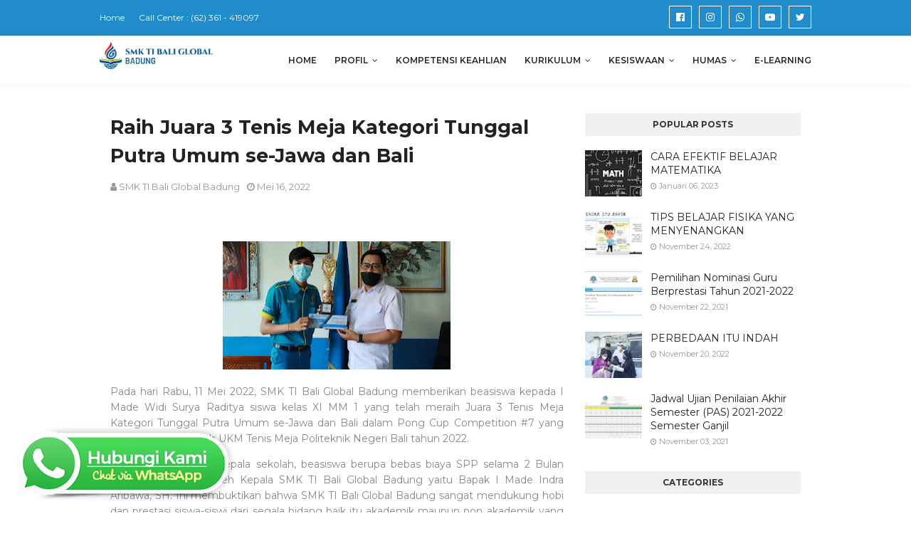

--- FILE ---
content_type: text/html; charset=UTF-8
request_url: https://www.smktibaliglobalbadung.sch.id/2022/05/raih-juara-3-tenis-meja-kategori.html
body_size: 33186
content:
<!DOCTYPE html>
<html class='ltr' dir='ltr' xmlns='http://www.w3.org/1999/xhtml' xmlns:b='http://www.google.com/2005/gml/b' xmlns:data='http://www.google.com/2005/gml/data' xmlns:expr='http://www.google.com/2005/gml/expr'>
<head>
<meta content='SMK TI, TI GLOBAL, SMK Terbaik di Bali, SMK TI Bali Global, PPDB, PPDB Bali, PPDB SMK' name='keywords'/>
<meta content='width=device-width, initial-scale=1, minimum-scale=1, maximum-scale=1' name='viewport'/>
<meta content='Sekolah Menengah Kejuruan Teknologi Informasi Terbaik di Bali dan Kabupaten Badung. Terdidik, Berbudaya, dan Ahli Teknologi.' name='description'/>
<title>Raih Juara 3 Tenis Meja Kategori Tunggal Putra Umum se-Jawa dan Bali</title>
<meta content='text/html; charset=UTF-8' http-equiv='Content-Type'/>
<!-- Chrome, Firefox OS and Opera -->
<meta content='#f8f8f8' name='theme-color'/>
<!-- Windows Phone -->
<meta content='#f8f8f8' name='msapplication-navbutton-color'/>
<meta content='blogger' name='generator'/>
<link href='https://www.smktibaliglobalbadung.sch.id/favicon.ico' rel='icon' type='image/x-icon'/>
<link href='https://www.smktibaliglobalbadung.sch.id/2022/05/raih-juara-3-tenis-meja-kategori.html' rel='canonical'/>
<link rel="alternate" type="application/atom+xml" title="SMK TI Bali Global Badung - Atom" href="https://www.smktibaliglobalbadung.sch.id/feeds/posts/default" />
<link rel="alternate" type="application/rss+xml" title="SMK TI Bali Global Badung - RSS" href="https://www.smktibaliglobalbadung.sch.id/feeds/posts/default?alt=rss" />
<link rel="service.post" type="application/atom+xml" title="SMK TI Bali Global Badung - Atom" href="https://www.blogger.com/feeds/5331760493169648778/posts/default" />

<link rel="alternate" type="application/atom+xml" title="SMK TI Bali Global Badung - Atom" href="https://www.smktibaliglobalbadung.sch.id/feeds/1328804348661992102/comments/default" />
<!--Can't find substitution for tag [blog.ieCssRetrofitLinks]-->
<link href='https://blogger.googleusercontent.com/img/b/R29vZ2xl/AVvXsEi79KXQz-B-cX_As-07rGtFTd5CfEd206L4HCnOhEdOn-LHPXNKyylcWRFzSQfzkZYuPzKWv-pT3MGC8gLcAEx-PaGCinVqqmkZRZdxro2fE_oJQskMWDgzNC7qbeHJvNjj6iCni9sgHRfMeoQMC4XUxjJ2IOuAllJFYN5G9JT6X9ypWhsWaVN7GQICiQ/s320/WhatsApp%20Image%202022-05-11%20at%2014.08.34.jpeg' rel='image_src'/>
<meta content='Raih Juara 3 Tenis Meja Kategori Tunggal Putra Umum se-Jawa dan Bali' name='description'/>
<meta content='https://www.smktibaliglobalbadung.sch.id/2022/05/raih-juara-3-tenis-meja-kategori.html' property='og:url'/>
<meta content='Raih Juara 3 Tenis Meja Kategori Tunggal Putra Umum se-Jawa dan Bali' property='og:title'/>
<meta content='Raih Juara 3 Tenis Meja Kategori Tunggal Putra Umum se-Jawa dan Bali' property='og:description'/>
<meta content='https://blogger.googleusercontent.com/img/b/R29vZ2xl/AVvXsEi79KXQz-B-cX_As-07rGtFTd5CfEd206L4HCnOhEdOn-LHPXNKyylcWRFzSQfzkZYuPzKWv-pT3MGC8gLcAEx-PaGCinVqqmkZRZdxro2fE_oJQskMWDgzNC7qbeHJvNjj6iCni9sgHRfMeoQMC4XUxjJ2IOuAllJFYN5G9JT6X9ypWhsWaVN7GQICiQ/w1200-h630-p-k-no-nu/WhatsApp%20Image%202022-05-11%20at%2014.08.34.jpeg' property='og:image'/>
<!-- Google Fonts -->
<link href='//fonts.googleapis.com/css?family=Montserrat:400,400i,600,700,700i' media='all' rel='stylesheet' type='text/css'/>
<link href='https://stackpath.bootstrapcdn.com/font-awesome/4.7.0/css/font-awesome.min.css' rel='stylesheet'/>
<!-- Template Style CSS -->
<style type='text/css'>@font-face{font-family:'Roboto';font-style:normal;font-weight:400;font-stretch:100%;font-display:swap;src:url(//fonts.gstatic.com/s/roboto/v50/KFOMCnqEu92Fr1ME7kSn66aGLdTylUAMQXC89YmC2DPNWubEbVmZiAr0klQmz24O0g.woff2)format('woff2');unicode-range:U+0460-052F,U+1C80-1C8A,U+20B4,U+2DE0-2DFF,U+A640-A69F,U+FE2E-FE2F;}@font-face{font-family:'Roboto';font-style:normal;font-weight:400;font-stretch:100%;font-display:swap;src:url(//fonts.gstatic.com/s/roboto/v50/KFOMCnqEu92Fr1ME7kSn66aGLdTylUAMQXC89YmC2DPNWubEbVmQiAr0klQmz24O0g.woff2)format('woff2');unicode-range:U+0301,U+0400-045F,U+0490-0491,U+04B0-04B1,U+2116;}@font-face{font-family:'Roboto';font-style:normal;font-weight:400;font-stretch:100%;font-display:swap;src:url(//fonts.gstatic.com/s/roboto/v50/KFOMCnqEu92Fr1ME7kSn66aGLdTylUAMQXC89YmC2DPNWubEbVmYiAr0klQmz24O0g.woff2)format('woff2');unicode-range:U+1F00-1FFF;}@font-face{font-family:'Roboto';font-style:normal;font-weight:400;font-stretch:100%;font-display:swap;src:url(//fonts.gstatic.com/s/roboto/v50/KFOMCnqEu92Fr1ME7kSn66aGLdTylUAMQXC89YmC2DPNWubEbVmXiAr0klQmz24O0g.woff2)format('woff2');unicode-range:U+0370-0377,U+037A-037F,U+0384-038A,U+038C,U+038E-03A1,U+03A3-03FF;}@font-face{font-family:'Roboto';font-style:normal;font-weight:400;font-stretch:100%;font-display:swap;src:url(//fonts.gstatic.com/s/roboto/v50/KFOMCnqEu92Fr1ME7kSn66aGLdTylUAMQXC89YmC2DPNWubEbVnoiAr0klQmz24O0g.woff2)format('woff2');unicode-range:U+0302-0303,U+0305,U+0307-0308,U+0310,U+0312,U+0315,U+031A,U+0326-0327,U+032C,U+032F-0330,U+0332-0333,U+0338,U+033A,U+0346,U+034D,U+0391-03A1,U+03A3-03A9,U+03B1-03C9,U+03D1,U+03D5-03D6,U+03F0-03F1,U+03F4-03F5,U+2016-2017,U+2034-2038,U+203C,U+2040,U+2043,U+2047,U+2050,U+2057,U+205F,U+2070-2071,U+2074-208E,U+2090-209C,U+20D0-20DC,U+20E1,U+20E5-20EF,U+2100-2112,U+2114-2115,U+2117-2121,U+2123-214F,U+2190,U+2192,U+2194-21AE,U+21B0-21E5,U+21F1-21F2,U+21F4-2211,U+2213-2214,U+2216-22FF,U+2308-230B,U+2310,U+2319,U+231C-2321,U+2336-237A,U+237C,U+2395,U+239B-23B7,U+23D0,U+23DC-23E1,U+2474-2475,U+25AF,U+25B3,U+25B7,U+25BD,U+25C1,U+25CA,U+25CC,U+25FB,U+266D-266F,U+27C0-27FF,U+2900-2AFF,U+2B0E-2B11,U+2B30-2B4C,U+2BFE,U+3030,U+FF5B,U+FF5D,U+1D400-1D7FF,U+1EE00-1EEFF;}@font-face{font-family:'Roboto';font-style:normal;font-weight:400;font-stretch:100%;font-display:swap;src:url(//fonts.gstatic.com/s/roboto/v50/KFOMCnqEu92Fr1ME7kSn66aGLdTylUAMQXC89YmC2DPNWubEbVn6iAr0klQmz24O0g.woff2)format('woff2');unicode-range:U+0001-000C,U+000E-001F,U+007F-009F,U+20DD-20E0,U+20E2-20E4,U+2150-218F,U+2190,U+2192,U+2194-2199,U+21AF,U+21E6-21F0,U+21F3,U+2218-2219,U+2299,U+22C4-22C6,U+2300-243F,U+2440-244A,U+2460-24FF,U+25A0-27BF,U+2800-28FF,U+2921-2922,U+2981,U+29BF,U+29EB,U+2B00-2BFF,U+4DC0-4DFF,U+FFF9-FFFB,U+10140-1018E,U+10190-1019C,U+101A0,U+101D0-101FD,U+102E0-102FB,U+10E60-10E7E,U+1D2C0-1D2D3,U+1D2E0-1D37F,U+1F000-1F0FF,U+1F100-1F1AD,U+1F1E6-1F1FF,U+1F30D-1F30F,U+1F315,U+1F31C,U+1F31E,U+1F320-1F32C,U+1F336,U+1F378,U+1F37D,U+1F382,U+1F393-1F39F,U+1F3A7-1F3A8,U+1F3AC-1F3AF,U+1F3C2,U+1F3C4-1F3C6,U+1F3CA-1F3CE,U+1F3D4-1F3E0,U+1F3ED,U+1F3F1-1F3F3,U+1F3F5-1F3F7,U+1F408,U+1F415,U+1F41F,U+1F426,U+1F43F,U+1F441-1F442,U+1F444,U+1F446-1F449,U+1F44C-1F44E,U+1F453,U+1F46A,U+1F47D,U+1F4A3,U+1F4B0,U+1F4B3,U+1F4B9,U+1F4BB,U+1F4BF,U+1F4C8-1F4CB,U+1F4D6,U+1F4DA,U+1F4DF,U+1F4E3-1F4E6,U+1F4EA-1F4ED,U+1F4F7,U+1F4F9-1F4FB,U+1F4FD-1F4FE,U+1F503,U+1F507-1F50B,U+1F50D,U+1F512-1F513,U+1F53E-1F54A,U+1F54F-1F5FA,U+1F610,U+1F650-1F67F,U+1F687,U+1F68D,U+1F691,U+1F694,U+1F698,U+1F6AD,U+1F6B2,U+1F6B9-1F6BA,U+1F6BC,U+1F6C6-1F6CF,U+1F6D3-1F6D7,U+1F6E0-1F6EA,U+1F6F0-1F6F3,U+1F6F7-1F6FC,U+1F700-1F7FF,U+1F800-1F80B,U+1F810-1F847,U+1F850-1F859,U+1F860-1F887,U+1F890-1F8AD,U+1F8B0-1F8BB,U+1F8C0-1F8C1,U+1F900-1F90B,U+1F93B,U+1F946,U+1F984,U+1F996,U+1F9E9,U+1FA00-1FA6F,U+1FA70-1FA7C,U+1FA80-1FA89,U+1FA8F-1FAC6,U+1FACE-1FADC,U+1FADF-1FAE9,U+1FAF0-1FAF8,U+1FB00-1FBFF;}@font-face{font-family:'Roboto';font-style:normal;font-weight:400;font-stretch:100%;font-display:swap;src:url(//fonts.gstatic.com/s/roboto/v50/KFOMCnqEu92Fr1ME7kSn66aGLdTylUAMQXC89YmC2DPNWubEbVmbiAr0klQmz24O0g.woff2)format('woff2');unicode-range:U+0102-0103,U+0110-0111,U+0128-0129,U+0168-0169,U+01A0-01A1,U+01AF-01B0,U+0300-0301,U+0303-0304,U+0308-0309,U+0323,U+0329,U+1EA0-1EF9,U+20AB;}@font-face{font-family:'Roboto';font-style:normal;font-weight:400;font-stretch:100%;font-display:swap;src:url(//fonts.gstatic.com/s/roboto/v50/KFOMCnqEu92Fr1ME7kSn66aGLdTylUAMQXC89YmC2DPNWubEbVmaiAr0klQmz24O0g.woff2)format('woff2');unicode-range:U+0100-02BA,U+02BD-02C5,U+02C7-02CC,U+02CE-02D7,U+02DD-02FF,U+0304,U+0308,U+0329,U+1D00-1DBF,U+1E00-1E9F,U+1EF2-1EFF,U+2020,U+20A0-20AB,U+20AD-20C0,U+2113,U+2C60-2C7F,U+A720-A7FF;}@font-face{font-family:'Roboto';font-style:normal;font-weight:400;font-stretch:100%;font-display:swap;src:url(//fonts.gstatic.com/s/roboto/v50/KFOMCnqEu92Fr1ME7kSn66aGLdTylUAMQXC89YmC2DPNWubEbVmUiAr0klQmz24.woff2)format('woff2');unicode-range:U+0000-00FF,U+0131,U+0152-0153,U+02BB-02BC,U+02C6,U+02DA,U+02DC,U+0304,U+0308,U+0329,U+2000-206F,U+20AC,U+2122,U+2191,U+2193,U+2212,U+2215,U+FEFF,U+FFFD;}</style>
<style id='page-skin-1' type='text/css'><!--
/*
-----------------------------------------------
Blogger Template Style
Name:        Affiliation
Version:     Free Version
Author:      Sora Templates
Author Url:  https://www.soratemplates.com/
----------------------------------------------- */
a,abbr,acronym,address,applet,b,big,blockquote,body,caption,center,cite,code,dd,del,dfn,div,dl,dt,em,fieldset,font,form,h1,h2,h3,h4,h5,h6,html,i,iframe,img,ins,kbd,label,legend,li,object,p,pre,q,s,samp,small,span,strike,strong,sub,sup,table,tbody,td,tfoot,th,thead,tr,tt,u,ul,var{padding:0;border:0;outline:0;vertical-align:baseline;background:0 0;text-decoration:none }form,textarea,input,button{-webkit-appearance:none;-moz-appearance:none;appearance:none;border-radius:0 }dl,ul{list-style-position:inside;font-weight:400;list-style:none }ul li{list-style:none }caption,th{text-align:center }img{border:none;position:relative }a,a:visited{text-decoration:none }.clearfix{clear:both }.section,.widget,.widget ul{margin:0;padding:0 }a{color:#208ccc }a:hover{color:#222222 }a img{border:0 }abbr{text-decoration:none }.CSS_LIGHTBOX{z-index:999999!important }.separator a{clear:none!important;float:none!important;margin-left:0!important;margin-right:0!important }#navbar-iframe,.widget-item-control,a.quickedit,.home-link,.feed-links{display:none!important }.center{display:table;margin:0 auto;position:relative }.widget > h2,.widget > h3{display:none }body{background-color:#fff;font-family:'Montserrat',sans-serif;font-size:14px;font-weight:400;color:#888888;word-wrap:break-word;margin:0;padding:0 }.row{width:1000px }#content-wrapper{float:left;width:100%;margin:65px 0 }.item #content-wrapper{margin:40px 0 }#content-wrapper > .container{position:relative;margin:0 auto }#main-wrapper{overflow:hidden;padding:0;margin:0 -7px }.item #main-wrapper{margin:0;float: left;overflow: hidden;width: 66.66666667%;box-sizing: border-box;word-wrap: break-word;padding: 0 15px;margin: 0;}#sidebar-wrapper{display:none;float: right;overflow: hidden;width: 33.33333333%;box-sizing: border-box;word-wrap: break-word;padding: 0 15px;}.item #sidebar-wrapper {display:block;}.sidebar .widget{position:relative;overflow:hidden;background-color:#fff;box-sizing:border-box;padding:0;margin:0 0 35px }.sidebar .widget-title{position:relative;float:left;width:100%;height:32px;background-color:#f0f0f0;display:block;margin:0 0 20px }.sidebar .widget-title > h3{position:relative;display:block;height:32px;font-size:12px;color:#333333;font-weight:700;line-height:32px;text-align:center;text-transform:uppercase;padding:0 15px;margin:0;border-radius:2px 2px 0 0 }.sidebar .widget-content{float:left;width:100%;margin:0 }.list-label li{position:relative;display:block;padding:8px 0;border-top:1px dotted #eaeaea }.list-label li:first-child{padding:0 0 8px;border-top:0 }.list-label li:last-child{padding-bottom:0;border-bottom:0 }.list-label li a{display:block;color:#222222;font-size:13px;font-weight:400;text-transform:capitalize;transition:color .17s }.list-label li a:before{content:"\f105";float:left;color:#222222;font-size:12px;font-weight:400;font-family:FontAwesome;margin:0 3px 0 0;transition:color .17s }.list-label li a:hover{color:#208ccc }.list-label .label-count{position:relative;float:right;font-weight:400 }.cloud-label li{position:relative;float:left;margin:0 5px 5px 0 }.cloud-label li a{display:block;height:26px;background-color:#fff;color:#222222;font-size:12px;line-height:26px;font-weight:400;padding:0 10px;border:1px solid #eaeaea;border-radius:3px;transition:all .17s ease }.cloud-label li a:hover{color:#208ccc }.cloud-label .label-count{display:none }.sidebar .FollowByEmail > .widget-title > h3{margin:0 }.FollowByEmail .widget-content{position:relative;overflow:hidden;background-color:#208ccc;font-weight:400;text-align:center;box-sizing:border-box;padding:20px }.FollowByEmail .widget-content > h3{font-size:18px;color:#fff;font-weight:700;margin:0 0 13px }.FollowByEmail .before-text{font-size:13px;color:#fff;line-height:1.4em;margin:0 0 15px;display:block;padding:0 15px;overflow:hidden }.FollowByEmail .follow-by-email-inner{position:relative }.FollowByEmail .follow-by-email-inner .follow-by-email-address{width:100%;height:34px;color:#888;font-size:11px;font-family:inherit;text-align:center;padding:0 10px;margin:0 0 10px;box-sizing:border-box;border:1px solid #eaeaea;transition:ease .17s }.FollowByEmail .follow-by-email-inner .follow-by-email-address:focus{border-color:rgba(0,0,0,0.1) }.FollowByEmail .follow-by-email-inner .follow-by-email-submit{width:100%;height:34px;font-family:inherit;font-size:11px;color:#fff;background-color:#222222;text-transform:uppercase;text-align:center;font-weight:700;cursor:pointer;margin:0;border:0;transition:opacity .17s }.FollowByEmail .follow-by-email-inner .follow-by-email-submit:hover{opacity:.8 }#ArchiveList ul.flat li{color:#222222;font-size:13px;font-weight:400;padding:8px 0;border-bottom:1px dotted #eaeaea }#ArchiveList ul.flat li:first-child{padding-top:0 }#ArchiveList ul.flat li:last-child{padding-bottom:0;border-bottom:0 }#ArchiveList .flat li > a{display:block;color:#222222;transition:color .17s }#ArchiveList .flat li > a:hover{color:#208ccc }#ArchiveList .flat li > a:before{content:"\f105";float:left;color:#222222;font-size:12px;font-weight:400;font-family:FontAwesome;margin:0 3px 0 0;display:inline-block;transition:color .17s }#ArchiveList .flat li > a > span{position:relative;float:right;font-weight:400 }.PopularPosts .post{overflow:hidden;margin:20px 0 0 }.PopularPosts .post:first-child{margin:0 }.PopularPosts .post-image-link{position:relative;width:80px;height:65px;float:left;overflow:hidden;display:block;vertical-align:middle;margin:0 12px 0 0 }.PopularPosts .post-info{overflow:hidden }.PopularPosts .post-title{font-size:14px;font-weight:500;line-height:1.4em;margin:0 0 5px }.PopularPosts .post-title a{display:block;color:#222222;transition:color .17s }.PopularPosts .post-title a:hover{color:#208ccc }.PopularPosts .post-meta{font-size:11px }.PopularPosts .post-date:before{font-size:10px }.FeaturedPost .post-image-link{display:block;position:relative;overflow:hidden;width:100%;height:180px;margin:0 0 13px }.FeaturedPost .post-title{font-size:18px;overflow:hidden;font-weight:500;line-height:1.4em;margin:0 0 10px }.FeaturedPost .post-title a{color:#222222;display:block;transition:color .17s ease }.FeaturedPost .post-title a:hover{color:#208ccc }.Text{font-size:13px }.contact-form-widget form{font-weight:400 }.contact-form-name{float:left;width:100%;height:30px;font-family:inherit;font-size:13px;line-height:30px;box-sizing:border-box;padding:5px 10px;margin:0 0 10px;border:1px solid #eaeaea }.contact-form-email{float:left;width:100%;height:30px;font-family:inherit;font-size:13px;line-height:30px;box-sizing:border-box;padding:5px 10px;margin:0 0 10px;border:1px solid #eaeaea }.contact-form-email-message{float:left;width:100%;font-family:inherit;font-size:13px;box-sizing:border-box;padding:5px 10px;margin:0 0 10px;border:1px solid #eaeaea }.contact-form-button-submit{float:left;width:100%;height:30px;background-color:#208ccc;font-size:13px;color:#fff;line-height:30px;cursor:pointer;box-sizing:border-box;padding:0 10px;margin:0;border:0;transition:background .17s ease }.contact-form-button-submit:hover{background-color:#222222 }.contact-form-error-message-with-border{float:left;width:100%;background-color:#fbe5e5;font-size:11px;text-align:center;line-height:11px;padding:3px 0;margin:10px 0;box-sizing:border-box;border:1px solid #fc6262 }.contact-form-success-message-with-border{float:left;width:100%;background-color:#eaf6ff;font-size:11px;text-align:center;line-height:11px;padding:3px 0;margin:10px 0;box-sizing:border-box;border:1px solid #5ab6f9 }.contact-form-cross{margin:0 0 0 3px }.contact-form-error-message,.contact-form-success-message{margin:0 }.BlogSearch .search-input{float:left;width:75%;height:30px;background-color:#fff;font-weight:400;font-size:13px;line-height:30px;box-sizing:border-box;padding:5px 10px;border:1px solid #eaeaea;border-right-width:0 }.BlogSearch .search-action{float:right;width:25%;height:30px;font-family:inherit;font-size:13px;line-height:30px;cursor:pointer;box-sizing:border-box;background-color:#208ccc;color:#fff;padding:0 5px;border:0;transition:background .17s ease }.BlogSearch .search-action:hover{background-color:#222222 }.Profile .profile-img{float:left;width:80px;height:80px;margin:0 15px 0 0;transition:all .17s ease }.Profile .profile-datablock{margin:0 }.Profile .profile-data .g-profile{display:block;font-size:14px;color:#222222;margin:0 0 5px;transition:color .17s ease }.Profile .profile-data .g-profile:hover{color:#208ccc }.Profile .profile-info > .profile-link{color:#222222;font-size:11px;margin:5px 0 0;transition:color .17s ease }.Profile .profile-info > .profile-link:hover{color:#208ccc }.Profile .profile-datablock .profile-textblock{display:none }.common-widget .LinkList ul li,.common-widget .PageList ul li{width:calc(50% - 5px);padding:7px 0 0 }.common-widget .LinkList ul li:nth-child(odd),.common-widget .PageList ul li:nth-child(odd){float:left }.common-widget .LinkList ul li:nth-child(even),.common-widget .PageList ul li:nth-child(even){float:right }.common-widget .LinkList ul li a,.common-widget .PageList ul li a{display:block;color:#222222;font-size:13px;font-weight:400;transition:color .17s ease }.common-widget .LinkList ul li a:hover,.common-widget .PageList ul li a:hover{color:#208ccc }.common-widget .LinkList ul li:first-child,.common-widget .LinkList ul li:nth-child(2),.common-widget .PageList ul li:first-child,.common-widget .PageList ul li:nth-child(2){padding:0 }.post-image-wrap{position:relative;display:block }.post-image-link:hover:after,.post-image-wrap:hover .post-image-link:after{opacity:1 }.post-image-link,.comments .avatar-image-container{background-color:#f9f9f9 }.post-thumb{display:block;position:relative;width:100%;height:100%;color:transparent;object-fit:cover;z-index:1;transition:opacity .17s ease }.widget-title > h3{display:none }.custom-widget li{overflow:hidden;margin:20px 0 0 }.custom-widget li:first-child{padding:0;margin:0;border:0 }.custom-widget .post-image-link{position:relative;width:80px;height:60px;float:left;overflow:hidden;display:block;vertical-align:middle;margin:0 12px 0 0 }.custom-widget .post-info{overflow:hidden }.custom-widget .post-title{overflow:hidden;font-size:13px;font-weight:400;line-height:1.5em;margin:0 0 3px }.custom-widget .post-title a{display:block;color:#222222;transition:color .17s }.custom-widget li:hover .post-title a{color:#208ccc }.custom-widget .post-meta{font-size:12px }#top-bar{width:100%;height:50px;background-color:#208ccc;overflow:hidden;margin:0;border-bottom:1px solid #eaeaea }#top-bar .container{margin:0 auto }.top-bar-nav{position:relative;float:left;display:block }.top-bar-nav .widget > .widget-title{display:none }.top-bar-nav ul li{float:left }.top-bar-nav ul li > a{height:50px;display:block;color:#fff;font-size:12px;font-weight:400;line-height:50px;margin:0 10px 0 0;padding:0 5px;transition:color .17s }.top-bar-nav ul li:first-child > a{padding:0 5px 0 0 }.top-bar-nav ul > li:hover > a{color:#222222 }.top-bar-social{position:relative;float:right;display:block;margin: 8px 0 0;}.top-bar-social .widget > .widget-title{display:none }.top-bar-social ul > li{float:left;display:inline-block }.top-bar-social ul > li > a{display:block;width:30px;height:30px;border:1px solid #ffffff;color:#ffffff;font-size:14px;text-align:center;line-height:30px;padding:0;margin:0 0 0 10px;transition:all .17s ease;}.top-bar-social ul > li:hover > a{color:#222222 }.social a:before{display:inline-block;font-family:FontAwesome;font-style:normal;font-weight:400 }.social .facebook a:before{content:"\f230" }.social .facebook-f a:before{content:"\f09a" }.social .twitter a:before{content:"\f099" }.social .gplus a:before{content:"\f0d5" }.social .rss a:before{content:"\f09e" }.social .youtube a:before{content:"\f16a" }.social .skype a:before{content:"\f17e" }.social .stumbleupon a:before{content:"\f1a4" }.social .tumblr a:before{content:"\f173" }.social .vk a:before{content:"\f189" }.social .stack-overflow a:before{content:"\f16c" }.social .github a:before{content:"\f09b" }.social .linkedin a:before{content:"\f0e1" }.social .dribbble a:before{content:"\f17d" }.social .soundcloud a:before{content:"\f1be" }.social .behance a:before{content:"\f1b4" }.social .digg a:before{content:"\f1a6" }.social .instagram a:before{content:"\f16d" }.social .pinterest a:before{content:"\f0d2" }.social .pinterest-p a:before{content:"\f231" }.social .twitch a:before{content:"\f1e8" }.social .delicious a:before{content:"\f1a5" }.social .codepen a:before{content:"\f1cb" }.social .reddit a:before{content:"\f1a1" }.social .whatsapp a:before{content:"\f232" }.social .snapchat a:before{content:"\f2ac" }.social .email a:before{content:"\f0e0" }.social .external-link a:before{content:"\f14c" }.social-color .facebook a,.social-color .facebook-f a{background-color:#3b5999 }.social-color .twitter a{background-color:#00acee }.social-color .gplus a{background-color:#db4a39 }.social-color .youtube a{background-color:#db4a39 }.social-color .instagram a{background-color:#bc3490 }.social-color .pinterest a,.social-color .pinterest-p a{background-color:#ca2127 }.social-color .dribbble a{background-color:#ea4c89 }.social-color .linkedin a{background-color:#0077b5 }.social-color .tumblr a{background-color:#365069 }.social-color .twitch a{background-color:#6441a5 }.social-color .rss a{background-color:#ffc200 }.social-color .skype a{background-color:#00aff0 }.social-color .stumbleupon a{background-color:#eb4823 }.social-color .vk a{background-color:#4a76a8 }.social-color .stack-overflow a{background-color:#f48024 }.social-color .github a{background-color:#24292e }.social-color .soundcloud a{background-color:#ff5400 }.social-color .behance a{background-color:#191919 }.social-color .digg a{background-color:#1b1a19 }.social-color .delicious a{background-color:#0076e8 }.social-color .codepen a{background-color:#000 }.social-color .reddit a{background-color:#ff4500 }.social-color .whatsapp a{background-color:#3fbb50 }.social-color .snapchat a{background-color:#ffe700 }.social-color .email a{background-color:#888 }.social-color .external-link a{background-color:#222222 }#header-wrap{position:relative;width:100%;height:68px;background-color:#ffffff;z-index:1010;box-shadow:0 0 5px 1px rgba(0,0,0,0.05) }#header-wrap .container{margin:0 auto;position:relative }.header-logo{position:relative;float:left;height:38px;margin:8px 0 0 }.header-logo .header-brand{display:inline-block;line-height:0 }.header-logo img{max-width:100%;height:38px;vertical-align:middle }.header-logo h1{color:#222222;font-size:20px;line-height:38px;margin:0 }.header-logo p{font-size:12px;margin:5px 0 0 }#main-menu{float:right }#main-menu .widget,#main-menu .widget > .widget-title{display:none }#main-menu .show-menu{display:block }#main-menu{position:relative;height:68px;z-index:15 }#main-menu ul > li{float:left;position:relative;margin:0;padding:0;transition:color .17s }#main-menu ul > li > a{position:relative;color:#262626;font-size:12px;font-weight:600;text-transform:uppercase;line-height:68px;display:inline-block;text-decoration:none;padding:0 10px;margin:0 0 0 5px;transition:color .17s }#main-menu #main-menu-nav > li:last-child > a{padding:0 0 0 10px }#main-menu ul > li > a:hover{color:#208ccc }#main-menu ul > li > ul{position:absolute;float:left;left:0;top:68px;width:180px;background-color:#222222;z-index:99999;margin-top:0;padding:0;visibility:hidden;opacity:0 }#main-menu ul > li > ul > li > ul{position:absolute;float:left;top:0;left:100%;margin-left:0 }#main-menu ul > li > ul > li{display:block;float:none;position:relative;transition:background .17s ease }#main-menu ul > li > ul > li a{display:block;height:34px;font-size:11px;color:#ffffff;line-height:34px;box-sizing:border-box;padding:0 15px;margin:0 }#main-menu ul > li > ul > li:hover{background-color:#208ccc }#main-menu ul > li > ul > li:hover > a{color:#fff }#main-menu ul > li.has-sub > a:after{content:'\f107';float:right;font-family:FontAwesome;font-size:12px;font-weight:400;margin:0 0 0 6px }#main-menu ul > li > ul > li.has-sub > a:after{content:'\f105';float:right;margin:0 }#main-menu ul > li:hover > ul,#main-menu ul > li > ul > li:hover > ul{visibility:visible;opacity:1 }#main-menu ul ul{transition:all .17s ease }.mobile-menu-toggle{display:none;position:absolute;right:0;top:0;height:68px;line-height:68px;z-index:20;color:#262626;font-size:21px;font-weight:400;text-align:left;cursor:pointer;padding:0 0 0 20px;transition:color .17s ease }.mobile-menu-toggle:before{content:"\f0c9";font-family:FontAwesome }.nav-active .mobile-menu-toggle:before{content:"\f00d";font-family:FontAwesome }.mobile-menu-toggle:hover{color:#208ccc }.overlay{display:none;position:fixed;top:0;left:0;right:0;bottom:0;z-index:990;background:rgba(0,0,0,0.8) }.mobile-menu-wrap{display:none }.mobile-menu{position:absolute;top:68px;left:0;width:100%;background-color:#222222;box-sizing:border-box;visibility:hidden;z-index:1000;opacity:0;border-top:1px solid rgba(255,255,255,0.05);transition:all .17s ease }.nav-active .mobile-menu{visibility:visible;opacity:1 }.mobile-menu > ul{margin:0 }.mobile-menu .m-sub{display:none;padding:0 }.mobile-menu ul li{position:relative;display:block;overflow:hidden;float:left;width:100%;font-size:11px;font-weight:600;text-transform:uppercase;line-height:38px;border-bottom:1px solid rgba(255,255,255,0.05) }.mobile-menu ul li:last-child{border-bottom:0 }.mobile-menu > ul li ul{overflow:hidden }.mobile-menu ul li a{color:#ffffff;padding:0 20px;display:block;transition:all .17s ease }.mobile-menu ul li a:hover{color:#208ccc }.mobile-menu ul li.has-sub .submenu-toggle{position:absolute;top:0;right:0;color:#ffffff;cursor:pointer;border-left:1px solid rgba(255,255,255,0.05) }.mobile-menu ul li.has-sub .submenu-toggle:after{content:'\f105';font-family:FontAwesome;font-weight:400;float:right;width:38px;font-size:16px;line-height:38px;text-align:center;transition:all .17s ease }.mobile-menu ul li.has-sub .submenu-toggle:hover{color:#208ccc }.mobile-menu ul li.has-sub.show > .submenu-toggle:after{transform:rotate(90deg) }.mobile-menu ul li ul li:first-child{border-top:1px solid rgba(255,255,255,0.05) }.mobile-menu ul li ul li{background-color:rgba(255,255,255,0.05) }#intro-wrap{display:none;position:relative;float:left;width:100%;z-index:2;margin:0 }#main-intro{position:relative;float:left;width:100%;height:580px;background-repeat:no-repeat;background-size:cover;background-position:center;background-color:#f8f8f8 }#main-intro .widget{height:100%;width:100%;background-color:rgba(0,0,0,0.4);display:block;overflow:hidden }.intro-content{position:absolute;top:50%;left:50%;transform:translate(-50%,-50%);width:520px;text-align:center;margin:0 }.intro-title{font-size:37px;color:#ffffff;font-weight:700;margin:0 0 30px }.intro-snippet{font-size:14px;line-height:25px;color:#bbbbbb;margin:0 }.intro-action a{display:inline-block;height:40px;background-color:#208ccc;font-size:14px;color:#fff;line-height:40px;padding:0 25px;margin:30px 0 0;border-radius:3px;transition:background .17s ease }.intro-action a:hover{background-color:#222222 }#brand-services-wrap{display:none;float:left;width:100%;background-color:#208ccc;padding:30px 0 }#brand-services-wrap .container {position: relative;margin: 0 auto;}#brand-services-wrap li{float: left;width: calc(100% / 5);box-sizing: border-box;padding: 0 20px;}#intro-author-wrap{display:none;position:relative;float:left;width:100%;padding:75px 0 0;margin:0 }#intro-author-wrap .container{position:relative;margin:0 auto }.author-intro-widgets .author-list {width: calc(100% / 3);float: left;}.author-intro-widgets .left-side-widget .widget, .author-intro-widgets .right-side-widget .widget {margin-bottom:15px;}#intro-author-photo{position:relative;float:left;width:100%;height:400px;box-sizing:border-box;padding:0 10px }#intro-author-photo .author-image{position:relative;display:block;width:100%;height:100%;background-repeat:no-repeat;background-size:cover;margin:0 }#intro-author-heading{position:relative;text-align:center;margin-bottom: 30px;}.author-title{display:block;font-size:27px;color:#222222;font-weight:700;margin:15px 0 20px }.author-snippet{font-size:14px;line-height:24px;margin:0 }#intro-services-wrap{display:none;float:left;width:100%;background-color:#f8f8f8;padding:80px 0 }#intro-services-wrap .container{position:relative;margin:0 auto }#intro-services{display:block;margin:0 -20px }#intro-services .widget{float:left;width:calc(100% / 3);box-sizing:border-box;padding:0 20px }.service-content{display:block;text-align:center }.service-icon{display:inline-block;width:70px;height:70px;text-align:center;border-radius:100%;overflow:hidden }.service-icon img{display:block;width:100%;height:100%;object-fit:cover;border-radius:100%;color:transparent }.service-icon i{display:block;background-color:#f2f2f2;font-size:30px;color:#208ccc;line-height:70px;font-weight:400;font-style:normal;margin:0 }.author-intro-widgets .author-list .service-icon i {background-color:transparent;}.author-intro-widgets .left-side-widget .service-icon {float:right;}.author-intro-widgets .author-list .service-content-details {overflow:hidden;}.author-intro-widgets .left-side-widget .service-content {text-align:right;}.author-intro-widgets .right-side-widget .service-icon {float:left;}.author-intro-widgets .right-side-widget .service-content {text-align:left;}.service-title{font-size:14px;color:#222222;font-weight:700;text-transform:uppercase;margin:25px 0 15px }.author-intro-widgets .author-list .service-title{margin:15px 0 10px;}overflow:hidden;}.service-snippet{font-size:14px;line-height:24px;margin:0 }.head-text{float:left;width:100%;text-align:center;margin:0 0 50px }.head-text .widget-title > h3{display:block;font-size:27px;color:#222222;font-weight:700;margin:0 0 20px }.head-text .widget-content{font-size:14px;margin:0 }#testimonial-wrap{display:none;float:left;width:100%;margin:0 0 75px }#testimonial-wrap .container{position:relative;margin:0 auto }#testimonial{float:left;width:100%;margin:15px 0 0 }#testimonial .widget{width: calc(50% - 20px);float: left;margin-bottom: 20px;background: #0087cd;padding: 15px;box-sizing: border-box;border-radius: 12px;}#testimonial .widget:nth-child(2), #testimonial .widget:nth-child(4){float:right;background: #0087cd;}.testi-avatar{float:left;width:160px;height:160px;overflow:hidden;border-radius:50%;margin:0 30px 0 0 }.testi-avatar img{display:block;width:100%;height:100%;object-fit:cover;color:transparent;margin:0 }.testi-info{overflow:hidden }.testi-title{font-size:20px;color:#efefef;font-weight:700;margin:0 0 7px }.testi-meta{font-size:12px;color:#efefef }.testi-snippet{background-color: #0087cd;font-size: 12px;line-height: 24px;padding: 15px 18px;margin: 15px 0 0;color: #ffffff;font-style: italic;border-radius: 3px;border: 1px solid #0087cd;font-family: cursive;letter-spacing: 0.5px;}.testi-snippet:before {content: '\f10d';display: inline-block;font-family: FontAwesome;font-style: normal;font-weight: 400;line-height: 1;-webkit-font-smoothing: antialiased;-moz-osx-font-smoothing: grayscale;margin-right: 10px;color: #fff;}.testi-snippet:after {content: '\f10e';display: inline-block;font-family: FontAwesome;font-style: normal;font-weight: 400;line-height: 1;-webkit-font-smoothing: antialiased;-moz-osx-font-smoothing: grayscale;margin-left: 10px;color: #fff;}#testimonial .widget:nth-child(2) .testi-snippet, #testimonial .widget:nth-child(4) .testi-snippet {background-color: #0087cd;border-color: #0087cd;}.main .widget{position:relative }.queryMessage{overflow:hidden;color:#222222;font-size:13px;font-weight:400;padding:0 7px;margin:0 0 25px }.queryMessage .search-query,.queryMessage .search-label{font-weight:600;text-transform:uppercase }.queryMessage .search-query:before,.queryMessage .search-label:before{content:"\201c" }.queryMessage .search-query:after,.queryMessage .search-label:after{content:"\201d" }.queryMessage a.show-more{display:inline-block;color:#208ccc;text-decoration:underline;margin:0 0 0 10px }.queryEmpty{font-size:13px;font-weight:400;padding:10px 0;margin:0 0 25px;text-align:center }.blog-post{display:block;overflow:hidden;word-wrap:break-word }.index-post-wrap {position: relative;float: left;width: 100%;}.grid-posts {display: flex;flex-wrap: wrap;}.index-post{position:relative;float:left;width:calc(100% / 4);box-sizing:border-box;padding:0 7px;margin:0 0 14px }.index-post .post-image-wrap{float:left;width:100%;height:190px;margin:0 }.index-post .post-image-wrap .post-image-link{width:100%;height:100%;position:relative;display:block;z-index:1;overflow:hidden }.index-post .post-content{margin:0;width: 100%;float: left;}.post-image-wrap:hover .post-content{}.index-post .post-info{display: block;padding: 10px;border: 1px solid #e4edca;border-top: 0;box-sizing: border-box;border-radius: 0 0 4px 4px;}.index-post .post-info > h2{font-size:15px;color:#222222;font-weight:600;line-height:1.5em;margin:0 0 10px }.post-meta{color:#989898;font-weight:400;font-size: 11px;text-transform: capitalize;padding:0;}.index-post .post-meta{color:#989898 }.post-meta .post-date{display:inline-block;margin:0 7px 0 0 }.post-meta .post-author, .post-meta .post-date {float: left;display: inline-block;margin: 0 10px 0 0;}.post-meta .post-author:before, .post-meta .post-date:before {font-family: FontAwesome;font-weight: 400;margin: 0 3px 0 0;}.post-meta .post-author:before {content: '\f007';}.post-meta .post-date:before {content: '\f017';}.post-meta a {color: #989898;transition: color .17s;}.post-snippet {position: relative;display: block;overflow: hidden;font-size: 13px;line-height: 1.6em;font-weight: 400;margin: 7px 0 0;}.widget iframe,.widget img{max-width:100% }.item-post h1.post-title{font-size:27px;color:#222222;line-height:1.5em;font-weight:700;position:relative;display:block;margin:0 0 15px }.static_page .item-post h1.post-title{margin:0 }.item-post .post-header .post-meta{font-size:13px }.item-post .post-body{display:block;font-size:14px;line-height:1.6em;padding:35px 0 0 }.static_page .item-post .post-body{padding:35px 0 }.item-post .post-outer{padding:0 }.item-post .post-body img{max-width:100% }.post-footer{position:relative;float:left;width:100%;margin:35px 0 40px }.post-labels{float:left;height:auto;position:relative }.post-labels a{float:left;height:26px;background-color:#f9f9f9;color:#aaa;font-size:11px;font-weight:600;text-transform:uppercase;line-height:26px;padding:0 10px;margin:0 10px 0 0;border-radius:3px;transition:all .17s ease }.post-labels a:hover{background-color:#208ccc;color:#fff }.post-share{position:relative;float:right;overflow:hidden;line-height:0 }ul.share-links{position:relative }.share-links li{float:left;box-sizing:border-box;margin:0 0 0 5px }.share-links li.whatsapp-mobile{display:none }.is-mobile li.whatsapp-desktop{display:none }.is-mobile li.whatsapp-mobile{display:inline-block }.share-links li a{float:left;display:inline-block;width:35px;height:26px;color:#fff;font-size:12px;text-align:center;line-height:26px;border-radius:3px;transition:all .17s ease }.share-links li a:before{font-size:14px }.share-links li a:hover{background-color:#208ccc;color:#fff }#related-wrap{margin: 20px 0 30px;overflow: hidden;float: left;width: 100%;}#related-wrap .title-wrap {position: relative;float: left;width: 100%;height: 28px;background-color: #208ccc;display: block;margin: 0 0 20px;}#related-wrap .title-wrap > h3 {display: block;font-size: 12px;color: #ffffff;font-weight: 600;line-height: 28px;text-transform: uppercase;text-align: center;padding: 0 15px;margin: 0;}#related-wrap .related-tag{display:none }.related-ready{float:left;width:100% }.related-ready .loader{height:178px }ul.related-posts{position:relative;overflow:hidden;margin:0 -10px;padding:0 }.related-posts .related-item{width:33.33333333%;position:relative;overflow:hidden;float:left;display:block;box-sizing:border-box;padding:0 10px;margin:0 }.related-posts .post-image-link{width:100%;height:130px;position:relative;overflow:hidden;display:block }.related-posts .post-title{font-size:13px;font-weight:600;line-height:1.5em;display:block;margin:7px 0 5px }.related-posts .post-title a{color:#222222;transition:color .17s }.related-posts .related-item:hover .post-title a{color:#208ccc }.related-posts .post-meta{font-size:12px }.post-nav{position:relative;overflow:hidden;display:block;margin:0 }.post-nav .nav-link{display:block;height:30px;background-color:#f9f9f9;font-size:11px;color:#aaa;line-height:30px;text-transform:uppercase;font-weight:600;padding:0 25px;border-radius:3px;transition:all .17s ease }.post-nav .nav-link:hover{background-color:#208ccc;color:#fff }.post-nav span.nav-link:hover{background-color:#f8f8f8;color:#999 }.next-post-link{float:left }.prev-post-link{float:right }.next-post-link:after{content:"\f104";float:left;font-family:FontAwesome;font-size:13px;font-weight:400;text-transform:none;margin:0 3px 0 0 }.prev-post-link:before{content:"\f105";float:right;font-family:FontAwesome;font-size:13px;font-weight:400;text-transform:none;margin:0 0 0 3px }#blog-pager{float:left;width:100%;text-align:center;margin:16px 0 0 }.blog-pager a{display:inline-block;height:32px;background-color:#208ccc;color:#fff;font-size:14px;font-weight:400;line-height:32px;text-transform:capitalize;text-align:center;padding:0 20px;border-radius:3px;transition:all .17s ease }.blog-pager a:hover{background-color:#222222 }.blog-post-comments{display:none;overflow:hidden;background-color:#f8f8f8;padding:10px 30px;margin:0 0 40px }#comments{margin:0 }#gpluscomments{float:left!important;width:100%!important;margin:0 0 25px!important }#gpluscomments iframe{float:left!important;width:100% }.comments{display:block;clear:both;margin:0 }.comments > h3{float:left;width:100%;font-size:12px;font-style:italic;font-weight:400;margin:0 0 20px }.no-comments > h3{margin:10px 0 15px }.comments .comments-content{float:left;width:100%;margin:0 }#comments h4#comment-post-message{display:none }.comments .comment-block{position:relative;background-color:#fdfdfd;padding:15px;margin:0 0 0 55px;border:1px solid #f2f2f2 }.comments .comment-block:before{content:'';position:absolute;top:8px;left:-5px;width:0;height:0;border:5px solid #f2f2f2;border-top-color:transparent;border-right-color:transparent;transform:rotate(45deg) }.comments .comment-content{font-size:13px;line-height:1.6em;margin:10px 0 }.comment-thread .comment{position:relative;padding:10px 0 0;margin:10px 0 0;list-style:none }.comment-thread ol{padding:0;margin:0 0 20px }.comment-thread ol > li:first-child{padding:0;margin:0 }.comment-thread .avatar-image-container{position:absolute;top:10px;left:0;width:40px;height:40px;overflow:hidden }.comment-thread ol > li:first-child > .avatar-image-container{top:0 }.avatar-image-container img{width:100%;height:100% }.comments .comment-header .user{font-size:14px;color:#222222;display:inline-block;font-style:normal;font-weight:700;margin:0 }.comments .comment-header .user a{color:#222222;transition:color .17s ease }.comments .comment-header .user a:hover{color:#208ccc }.comments .comment-header .icon.user{display:none }.comments .comment-header .icon.blog-author{display:inline-block;font-size:12px;color:#208ccc;font-weight:400;vertical-align:top;margin:0 0 0 5px }.comments .comment-header .icon.blog-author:before{content:'\f058';font-family:FontAwesome }.comments .comment-header .datetime{float:right;display:inline-block;margin:0 }.comment-header .datetime a{font-size:12px;color:#aaa;font-style:italic }.comments .comment-actions{display:block;margin:0 }.comments .comment-actions a{color:#aaa;font-size:11px;font-style:italic;margin:0 15px 0 0;transition:color .17s ease }.comments .comment-actions a:hover{color:#208ccc;text-decoration:underline }.loadmore.loaded a{display:inline-block;border-bottom:1px solid rgba(0,0,0,0.1);text-decoration:none;margin-top:15px }.comments .continue{display:none!important }.comments .comment-replies{padding:0 0 0 55px }.thread-expanded .thread-count a,.loadmore{display:none }.comments .footer,.comments .comment-footer{font-size:13px }.comment-form{margin:0 -7.5px }.comment-form > p{font-size:13px;padding:10px 0 5px }.comment-form > p > a{color:#222222 }.comment-form > p > a:hover{text-decoration:underline }.post-body h1,.post-body h2,.post-body h3,.post-body h4,.post-body h5,.post-body h6{color:#222222;font-weight:700;margin:0 0 15px }.post-body h1,.post-body h2{font-size:24px }.post-body h3{font-size:21px }.post-body h4{font-size:18px }.post-body h5{font-size:16px }.post-body h6{font-size:13px }blockquote{background-color:#f8f8f8;font-style:italic;padding:10px 15px;margin:0;border-left:3px solid #208ccc }blockquote:before,blockquote:after{display:inline-block;font-family:FontAwesome;font-weight:400;font-style:normal;line-height:1 }blockquote:before{content:'\f10d';margin:0 10px 0 0 }blockquote:after{content:'\f10e';margin:0 0 0 10px }.widget .post-body ul,.widget .post-body ol{line-height:1.5;font-weight:400 }.widget .post-body li{margin:5px 0;padding:0;line-height:1.5 }.post-body ul{padding:0 0 0 20px }.post-body ul li:before{content:"\f105";font-family:FontAwesome;font-size:13px;font-weight:900;margin:0 5px 0 0 }.post-body u{text-decoration:underline }.post-body a{transition:color .17s ease }.post-body strike{text-decoration:line-through }.contact-form-widget form{font-weight:400 }.contact-form-name,.contact-form-email{float:left;width:calc(50% - 5px);height:34px;background-color:rgba(255,255,255,0.01);font-family:inherit;font-size:13px;color:#fff;line-height:34px;box-sizing:border-box;padding:0 10px;margin:0 0 10px;border:1px solid rgba(255,255,255,0.05);border-radius:3px }.contact-form-email{float:right }.contact-form-email-message{float:left;width:100%;background-color:rgba(255,255,255,0.01);font-family:inherit;font-size:13px;color:#fff;box-sizing:border-box;padding:10px;margin:0 0 10px;border:1px solid rgba(255,255,255,0.05);border-radius:3px }.contact-form-button-submit{float:left;width:100%;height:34px;background-color:#208ccc;font-family:inherit;font-size:12px;color:#fff;line-height:34px;font-weight:600;text-transform:uppercase;cursor:pointer;box-sizing:border-box;padding:0 10px;margin:0;border:0;border-radius:3px;transition:background .17s ease }.contact-form-button-submit:hover{background-color:rgba(0,0,0,0.5) }.contact-form-error-message-with-border,.contact-form-success-message-with-border{float:left;width:100%;background-color:#e74c3c;color:#f2f2f2;font-size:11px;text-align:center;line-height:11px;padding:4px 0;margin:10px 0;border-radius:3px }.contact-form-success-message-with-border{background-color:#3498db }.contact-form-cross{margin:0 0 0 3px }.contact-form-error-message,.contact-form-success-message{margin:0 }.email-folower {background: url(https://blogger.googleusercontent.com/img/b/R29vZ2xl/AVvXsEiPhvl7s6OB7N7VPKEYewhCq6sIPYY5I_KG4PYZq0TKaNgz-jztosRe38Xa2dqLfhn21K84qYWNzPYPdwt6dmQJBT74TGr2ywa8l2bDvb0TTi4oW5ebKufdtDvZTGP1JdwfryRRE1XC1yMI/s1600/smktibaliglobalbadung.JPG);background-repeat: no-repeat;background-size: cover;background-position: center;color: #fff;overflow: hidden;padding: 60px 0;position:relative;}.email-folower:before {content: "";position: absolute;top: 0;left: 0;width: 100%;height: 100%;opacity: .1;background: #1c1c1c;}.email-folower-wrap {margin: 0 auto;}.email-folower .email-letter-text {float: left;padding: 15px 0 0;width: 45%;text-align:center;position:relative;}.email-folower .email-letter-text .subhead {color: #fff;display: inline-block;font-size: 25px;font-weight: 700;letter-spacing: 1px;text-transform: uppercase;word-spacing: 2px;margin: 0 0 10px;border-bottom: 1px solid #fff;}.email-folower .email-letter-text .subtext {color: #fff;font-size: 17px;line-height: 25px;}.email-folower .follow-by-email-inner {margin: 45px 0 0;float: right;width: 50%;}.email-folower .follow-by-email-inner {position: relative;}.email-folower .follow-by-email-inner .follow-by-email-address {-moz-box-shadow:none;-webkit-box-shadow:none;box-shadow: none;border: 1px solid #fff;color: #fff;border-radius: 0;font-size: 14px;height: 44px;padding-left: 5px;letter-spacing: .5px;background: transparent;text-transform:uppercase;width: 98%;box-sizing: border-box;}.email-folower input::placeholder {color: #fff;font-size: 14px;}.email-folower .follow-by-email-inner .follow-by-email-submit {background: none;border: 1px solid #fff;border-radius: 0;color: #FFF;cursor: pointer;font-size: 14px;height: 44px;margin: 0 3px;width: 80px;z-index: 0;text-transform:uppercase;font-weight:bold;}.email-folower .follow-by-email-inner .follow-by-email-submit:hover {background: #fff;border: 1px solid #efefef;color:#010101;}#footer-wrapper{position:relative;overflow:hidden;background-color:#20262d;margin:0 }#contact-area{display:none;overflow:hidden;padding:60px 0 }#contact-area > .container{margin:0 auto }#contact-left{float:left;width:calc(45% - 40px) }#contact-right{float:right;width:55% }#contact-area .widget-title > h3{display:block;color:#f2f2f2;font-size:20px;font-weight:700;margin:0 0 15px }.contact-col .Text .widget-content{font-size:14px;color:#aaa;line-height:24px;margin:0 0 20px }.contact-col .LinkList .widget-title{display:none }.contact-item{display:block;overflow:hidden;font-size:14px;line-height:30px;margin:15px 0 0 }.contact-item.item-0{margin:0 }.contact-icon{float:left;width:30px;height:30px;background-color:#208ccc;font-size:18px;color:#fff;line-height:30px;text-align:center;margin:0 10px 0 0;border-radius:3px }.item-desc{color:#aaa }#footer-copyright{display:block;overflow:hidden;width:100%;background-color:#242634;color:#aaa;padding:20px 0 }#footer-copyright > .container{margin:0 auto }#social-footer{float:right }#social-footer .widget{line-height:30px }.social-footer ul{text-align:center;overflow:hidden;display:block }.social-footer ul li{display:inline-block;margin:0 0 0 14px }.social-footer ul li a{font-size:16px;color:#aaa;display:block;padding:0 3px;transition:color .17s ease }.social-footer ul li:last-child a{padding-right:0 }.social-footer ul li a:hover{color:#208ccc }#footer-copyright .copyright-area{font-size:12px;line-height:30px }#footer-copyright .copyright-area a{color:#208ccc }#footer-copyright .copyright-area a:hover{text-decoration:underline }.hidden-widgets{display:none;visibility:hidden }.back-top{display:none;z-index:1010;width:32px;height:32px;position:fixed;bottom:25px;right:25px;background-color:#208ccc;cursor:pointer;overflow:hidden;font-size:19px;color:#fff;text-align:center;line-height:32px;border-radius:3px }.back-top:after{content:'\f106';position:relative;font-family:FontAwesome;font-weight:400 }.error404 #main-wrapper{width:100%!important;margin:0!important }.error404 #sidebar-wrapper{display:none }.errorWrap{color:#222222;text-align:center;padding:60px 0 100px }.errorWrap h3{font-size:130px;line-height:1;margin:0 0 30px }.errorWrap h4{font-size:25px;margin:0 0 20px }.errorWrap p{margin:0 0 10px }.errorWrap a{display:block;color:#208ccc;padding:10px 0 0 }.errorWrap a i{font-size:14px }.errorWrap a:hover{text-decoration:underline }@media (max-width: 1040px) {.row{width:100% }#header-wrap,#intro-author-wrap .container,#content-wrapper,#testimonial-wrap .container,#contact-area > .container,#footer-copyright > .container, #top-bar .container{box-sizing:border-box;padding:0 20px }#intro-services-wrap{box-sizing:border-box;padding:80px 20px }}@media (max-width: 980px) {#main-menu{display:none }.mobile-menu-wrap,.mobile-menu-toggle{display:block }#content-wrapper > .container{margin:0 }.item #main-wrapper,#sidebar-wrapper{width:100%;padding:0 }}@media (max-width: 780px) {#main-intro{height:380px }.author-intro-widgets .author-list {width: calc(100% / 2);}#brand-services-wrap {padding: 20px 0;}#intro-author-photo{display:none;}.index-post{width:50% }#testimonial .widget{width:100% }#testimonial .widget:first-child{margin:0 0 35px }#social-footer{width:100%;margin:0 0 10px }.social-footer ul li{margin:0 7px }#footer-copyright .copyright-area{width:100%;text-align:center;overflow:hidden }.errorWrap{padding:60px 0 80px }}@media (max-width: 680px) {.intro-content{width:100%;box-sizing:border-box;padding:0 40px }#intro-services .widget{width:100%;margin:50px 0 0 }#intro-services .widget:first-child{margin:0 }#contact-left,#contact-right{width:100% }#contact-left .widget:last-child{margin:0 0 35px }.post-labels{width:100%;margin:0 0 25px }.post-labels a{margin:0 10px 5px 0 }.post-share{float:left }.share-links li{margin:5px 5px 0 0 }}@media (max-width: 540px) {#main-intro{height:auto }.top-bar-nav {display: none;}.top-bar-social {float: none;text-align: center;}.top-bar-social ul > li {float: none;}.author-intro-widgets .author-list {width: 100%;}#brand-services-wrap {padding: 10px 0;}.index-post {width: 100%;}.intro-content{position:relative;top:0;left:0;transform:translate(0);padding:50px 30px }.intro-title{font-size:27px }#intro-author-wrap{padding:50px 0 0 }#content-wrapper{margin:50px 0 }.item #content-wrapper{margin:40px 0 }.testi-avatar {width: 200px;height: 200px;float: none;margin: 0 auto;}.testi-info {text-align: center;}.email-folower .email-letter-text, .email-folower .follow-by-email-inner {float: none;width: 100%;padding: 0;}ul.related-posts{margin:0 }.related-posts .related-item{width:100%;padding:0;margin:20px 0 0 }.related-posts .item-0{margin:0 }.related-posts .post-image-link{width:75px;height:60px;float:left;margin:0 12px 0 0 }.related-posts .post-title{font-size:15px;overflow:hidden;margin:0 0 5px }}@media (max-width: 440px) {.item-post h1.post-title{font-size:23px }.head-text .widget-content{line-height:24px }}@media (max-width: 360px) {.intro-title,.author-title,.head-text .widget-title > h3{font-size:25px }.index-post{width:100% }.testi-avatar{width:100%;height:250px;margin:0 0 15px }.testi-info{float:left }.errorWrap h3{font-size:120px }.errorWrap h4{font-weight:600 }}

--></style>
<style>
/*-------Typography and ShortCodes-------*/
.firstcharacter{float:left;color:#27ae60;font-size:75px;line-height:60px;padding-top:4px;padding-right:8px;padding-left:3px}.post-body h1,.post-body h2,.post-body h3,.post-body h4,.post-body h5,.post-body h6{margin-bottom:15px;color:#2c3e50}blockquote{font-style:italic;color:#888;border-left:5px solid #27ae60;margin-left:0;padding:10px 15px}blockquote:before{content:'\f10d';display:inline-block;font-family:FontAwesome;font-style:normal;font-weight:400;line-height:1;-webkit-font-smoothing:antialiased;-moz-osx-font-smoothing:grayscale;margin-right:10px;color:#888}blockquote:after{content:'\f10e';display:inline-block;font-family:FontAwesome;font-style:normal;font-weight:400;line-height:1;-webkit-font-smoothing:antialiased;-moz-osx-font-smoothing:grayscale;margin-left:10px;color:#888}.button{background-color:#2c3e50;float:left;padding:5px 12px;margin:5px;color:#fff;text-align:center;border:0;cursor:pointer;border-radius:3px;display:block;text-decoration:none;font-weight:400;transition:all .3s ease-out !important;-webkit-transition:all .3s ease-out !important}a.button{color:#fff}.button:hover{background-color:#27ae60;color:#fff}.button.small{font-size:12px;padding:5px 12px}.button.medium{font-size:16px;padding:6px 15px}.button.large{font-size:18px;padding:8px 18px}.small-button{width:100%;overflow:hidden;clear:both}.medium-button{width:100%;overflow:hidden;clear:both}.large-button{width:100%;overflow:hidden;clear:both}.demo:before{content:"\f06e";margin-right:5px;display:inline-block;font-family:FontAwesome;font-style:normal;font-weight:400;line-height:normal;-webkit-font-smoothing:antialiased;-moz-osx-font-smoothing:grayscale}.download:before{content:"\f019";margin-right:5px;display:inline-block;font-family:FontAwesome;font-style:normal;font-weight:400;line-height:normal;-webkit-font-smoothing:antialiased;-moz-osx-font-smoothing:grayscale}.buy:before{content:"\f09d";margin-right:5px;display:inline-block;font-family:FontAwesome;font-style:normal;font-weight:400;line-height:normal;-webkit-font-smoothing:antialiased;-moz-osx-font-smoothing:grayscale}.visit:before{content:"\f14c";margin-right:5px;display:inline-block;font-family:FontAwesome;font-style:normal;font-weight:400;line-height:normal;-webkit-font-smoothing:antialiased;-moz-osx-font-smoothing:grayscale}.widget .post-body ul,.widget .post-body ol{line-height:1.5;font-weight:400}.widget .post-body li{margin:5px 0;padding:0;line-height:1.5}.post-body ul li:before{content:"\f105";margin-right:5px;font-family:fontawesome}pre{font-family:Monaco, "Andale Mono", "Courier New", Courier, monospace;background-color:#2c3e50;background-image:-webkit-linear-gradient(rgba(0, 0, 0, 0.05) 50%, transparent 50%, transparent);background-image:-moz-linear-gradient(rgba(0, 0, 0, 0.05) 50%, transparent 50%, transparent);background-image:-ms-linear-gradient(rgba(0, 0, 0, 0.05) 50%, transparent 50%, transparent);background-image:-o-linear-gradient(rgba(0, 0, 0, 0.05) 50%, transparent 50%, transparent);background-image:linear-gradient(rgba(0, 0, 0, 0.05) 50%, transparent 50%, transparent);-webkit-background-size:100% 50px;-moz-background-size:100% 50px;background-size:100% 50px;line-height:25px;color:#f1f1f1;position:relative;padding:0 7px;margin:15px 0 10px;overflow:hidden;word-wrap:normal;white-space:pre;position:relative}pre:before{content:'Code';display:block;background:#F7F7F7;margin-left:-7px;margin-right:-7px;color:#2c3e50;padding-left:7px;font-weight:400;font-size:14px}pre code,pre .line-number{display:block}pre .line-number a{color:#27ae60;opacity:0.6}pre .line-number span{display:block;float:left;clear:both;width:20px;text-align:center;margin-left:-7px;margin-right:7px}pre .line-number span:nth-child(odd){background-color:rgba(0, 0, 0, 0.11)}pre .line-number span:nth-child(even){background-color:rgba(255, 255, 255, 0.05)}pre .cl{display:block;clear:both}#contact{background-color:#fff;margin:30px 0 !important}#contact .contact-form-widget{max-width:100% !important}#contact .contact-form-name,#contact .contact-form-email,#contact .contact-form-email-message{background-color:#FFF;border:1px solid #eee;border-radius:3px;padding:10px;margin-bottom:10px !important;max-width:100% !important}#contact .contact-form-name{width:47.7%;height:50px}#contact .contact-form-email{width:49.7%;height:50px}#contact .contact-form-email-message{height:150px}#contact .contact-form-button-submit{max-width:100%;width:100%;z-index:0;margin:4px 0 0;padding:10px !important;text-align:center;cursor:pointer;background:#27ae60;border:0;height:auto;-webkit-border-radius:2px;-moz-border-radius:2px;-ms-border-radius:2px;-o-border-radius:2px;border-radius:2px;text-transform:uppercase;-webkit-transition:all .2s ease-out;-moz-transition:all .2s ease-out;-o-transition:all .2s ease-out;-ms-transition:all .2s ease-out;transition:all .2s ease-out;color:#FFF}#contact .contact-form-button-submit:hover{background:#2c3e50}#contact .contact-form-email:focus,#contact .contact-form-name:focus,#contact .contact-form-email-message:focus{box-shadow:none !important}.alert-message{position:relative;display:block;background-color:#FAFAFA;padding:20px;margin:20px 0;-webkit-border-radius:2px;-moz-border-radius:2px;border-radius:2px;color:#2f3239;border:1px solid}.alert-message p{margin:0 !important;padding:0;line-height:22px;font-size:13px;color:#2f3239}.alert-message span{font-size:14px !important}.alert-message i{font-size:16px;line-height:20px}.alert-message.success{background-color:#f1f9f7;border-color:#e0f1e9;color:#1d9d74}.alert-message.success a,.alert-message.success span{color:#1d9d74}.alert-message.alert{background-color:#DAEFFF;border-color:#8ED2FF;color:#378FFF}.alert-message.alert a,.alert-message.alert span{color:#378FFF}.alert-message.warning{background-color:#fcf8e3;border-color:#faebcc;color:#8a6d3b}.alert-message.warning a,.alert-message.warning span{color:#8a6d3b}.alert-message.error{background-color:#FFD7D2;border-color:#FF9494;color:#F55D5D}.alert-message.error a,.alert-message.error span{color:#F55D5D}.fa-check-circle:before{content:"\f058"}.fa-info-circle:before{content:"\f05a"}.fa-exclamation-triangle:before{content:"\f071"}.fa-exclamation-circle:before{content:"\f06a"}.post-table table{border-collapse:collapse;width:100%}.post-table th{background-color:#eee;font-weight:bold}.post-table th,.post-table td{border:0.125em solid #333;line-height:1.5;padding:0.75em;text-align:left}@media (max-width: 30em){.post-table thead tr{position:absolute;top:-9999em;left:-9999em}.post-table tr{border:0.125em solid #333;border-bottom:0}.post-table tr + tr{margin-top:1.5em}.post-table tr,.post-table td{display:block}.post-table td{border:none;border-bottom:0.125em solid #333;padding-left:50%}.post-table td:before{content:attr(data-label);display:inline-block;font-weight:bold;line-height:1.5;margin-left:-100%;width:100%}}@media (max-width: 20em){.post-table td{padding-left:0.75em}.post-table td:before{display:block;margin-bottom:0.75em;margin-left:0}}
.FollowByEmail {
    clear: both;
}
.widget .post-body ol {
    padding: 0 0 0 15px;
}
.post-body ul li {
    list-style: none;
}
</style>
<!-- Global Variables -->
<script type='text/javascript'>
//<![CDATA[
// Global variables with content. "Available for Edit"
var monthFormat = ["January", "February", "March", "April", "May", "June", "July", "August", "September", "October", "November", "December"],
    noThumbnail = "https://blogger.googleusercontent.com/img/b/R29vZ2xl/AVvXsEiUpHJyWfX5FIP2LHnJrDHB_wjz76DIliEb8kSXdv7fmQrPnOgEvmGRzL21LMIN10biOv1dZars5g1XdCcLxtBUV7scHVmX6KOtkcH1U7gph5KMnHhH5_V-uUnn1avkWMfQ3rNS4Sa3oMs/s1600/nth.png",
    postPerPage = 8,
    commentsSystem = "blogger",
    disqusShortname = "soratemplates";
//]]>
</script>
<!-- Google Analytics -->
<link href='https://www.blogger.com/dyn-css/authorization.css?targetBlogID=5331760493169648778&amp;zx=29bec9d9-93fd-497b-ad2b-71154446ce34' media='none' onload='if(media!=&#39;all&#39;)media=&#39;all&#39;' rel='stylesheet'/><noscript><link href='https://www.blogger.com/dyn-css/authorization.css?targetBlogID=5331760493169648778&amp;zx=29bec9d9-93fd-497b-ad2b-71154446ce34' rel='stylesheet'/></noscript>
<meta name='google-adsense-platform-account' content='ca-host-pub-1556223355139109'/>
<meta name='google-adsense-platform-domain' content='blogspot.com'/>

<script async src="https://pagead2.googlesyndication.com/pagead/js/adsbygoogle.js?client=ca-pub-4071636392446825&host=ca-host-pub-1556223355139109" crossorigin="anonymous"></script>

<!-- data-ad-client=ca-pub-4071636392446825 -->

</head>
<body class='item'>
<!-- Theme Options -->
<div class='theme-options' style='display:none'>
<div class='sora-panel section' id='sora-panel' name='Theme Options'><div class='widget LinkList' data-version='2' id='LinkList71'>

          <script type='text/javascript'>
          //<![CDATA[
          

              var disqusShortname = "soratemplates";
            

              var commentsSystem = "blogger";
            

              var postPerPage = 8;
            

          //]]>
          </script>
        
</div></div>
</div>
<!-- Outer Wrapper -->
<div id='outer-wrapper'>
<!-- Main Top Bar -->
<div id='top-bar'>
<div class='container row'>
<div class='top-bar-nav section' id='top-bar-nav' name='Top Navigation'><div class='widget LinkList' data-version='2' id='LinkList72'>
<div class='widget-content'>
<ul>
<li><a href='/'>Home</a></li>
<li><a href='#'>Call Center : (62) 361 - 419097</a></li>
</ul>
</div>
</div></div>
<!-- Top Social -->
<div class='top-bar-social social section' id='top-bar-social' name='Social Top'><div class='widget LinkList' data-version='2' id='LinkList73'>
<div class='widget-content'>
<ul>
<li class='facebook'><a href='https://fb.com/globalitibadung' target='_blank' title='facebook'></a></li>
<li class='instagram'><a href='https://www.instagram.com/globalitibadung_' target='_blank' title='instagram'></a></li>
<li class='whatsapp'><a href='http://wa.me/6282261900070' target='_blank' title='whatsapp'></a></li>
<li class='youtube'><a href='https://www.youtube.com/channel/UCfiGWeCObQEP4jl__gg0PgQ' target='_blank' title='youtube'></a></li>
<li class='twitter'><a href='https://www.twitter.com/globalitibadung' target='_blank' title='twitter'></a></li>
</ul>
</div>
</div></div>
</div>
</div>
<!-- Header Wrapper -->
<div id='header-wrap'>
<div class='container row'>
<div class='header-logo section' id='header-logo' name='Header Logo'><div class='widget Header' data-version='2' id='Header1'>
<div class='header-widget'>
<a class='header-brand' href='https://www.smktibaliglobalbadung.sch.id/'>
<img alt='SMK TI Bali Global Badung' data-height='383' data-width='1600' src='https://blogger.googleusercontent.com/img/a/AVvXsEhtoWzV6PIUEQdIz7AonsTgz0MPC12rq0Nk2Xl0OZ7GcTIpEj_oO-JR4OkrNf1TRCC1rwSC1Rqskxa__ni9OctaAtXVIap_ftfvHLjrJCcCDmW8WXWCZFtsjpa50N8PWotu3bvSCPlNPSF76OfJMCC8P2ifUdaZGJcLO7WF18Cl_f7_cFMMc2i3zEX7yg=s1600'/>
</a>
</div>
</div></div>
<div class='main-menu section' id='main-menu' name='Main Menu'><div class='widget LinkList' data-version='2' id='LinkList74'>
<ul id='main-menu-nav' role='menubar'>
<li><a href='/' role='menuitem'>Home</a></li>
<li><a href='#' role='menuitem'>Profil</a></li>
<li><a href='https://www.smktibaliglobalbadung.sch.id/p/profil-singkat.html' role='menuitem'>_Profil Singkat</a></li>
<li><a href='https://www.smktibaliglobalbadung.sch.id/p/akreditasi.html' role='menuitem'>_Akreditasi</a></li>
<li><a href='https://www.smktibaliglobalbadung.sch.id/p/logo-dan-arti-logo.html' role='menuitem'>_Logo dan Arti Logo</a></li>
<li><a href='https://www.smktibaliglobalbadung.sch.id/p/mars-dan-hymne.html' role='menuitem'>_Mars dan Hymne</a></li>
<li><a href='https://www.smktibaliglobalbadung.sch.id/p/visi-dan-misi.html' role='menuitem'>_Visi Misi</a></li>
<li><a href='https://www.smktibaliglobalbadung.sch.id/p/yayasan.html' role='menuitem'>_Yayasan</a></li>
<li><a href='https://www.smktibaliglobalbadung.sch.id/p/managemen-guru.html' role='menuitem'>_Managemen & Guru</a></li>
<li><a href='https://www.smktibaliglobalbadung.sch.id/p/struktur-organisasi-smk-ti-bali-global.html' role='menuitem'>_Struktur Organisasi</a></li>
<li><a href='https://www.smktibaliglobalbadung.sch.id/p/fasilitas-smk-ti-bali-global-badung.html' role='menuitem'>_Fasilitas</a></li>
<li><a href='https://www.smktibaliglobalbadung.sch.id/p/kompetensi-keahlian.html' role='menuitem'>Kompetensi Keahlian</a></li>
<li><a href='#' role='menuitem'>Kurikulum</a></li>
<li><a href='https://www.smktibaliglobalbadung.sch.id/p/mata-pelajaran.html' role='menuitem'>_Mata Pelajaran</a></li>
<li><a href='https://www.smktibaliglobalbadung.sch.id/p/jadwal-uas.html' role='menuitem'>_Jadwal Mapel</a></li>
<li><a href='#' role='menuitem'>Kesiswaan</a></li>
<li><a href='https://www.smktibaliglobalbadung.sch.id/p/osis.html' role='menuitem'>_MPK & OSIS</a></li>
<li><a href='https://www.smktibaliglobalbadung.sch.id/p/prestasi.html' role='menuitem'>_Prestasi</a></li>
<li><a href='https://www.smktibaliglobalbadung.sch.id/p/beasiswa.html' role='menuitem'>_Beasiswa</a></li>
<li><a href='https://www.smktibaliglobalbadung.sch.id/p/ekstra-kurikuler.html' role='menuitem'>_Ekstrakurikuler</a></li>
<li><a href='https://www.smktibaliglobalbadung.sch.id/p/unit-produksi.html' role='menuitem'>_Unit Produksi</a></li>
<li><a href='https://www.smktibaliglobalbadung.sch.id/p/tata-tertib.html' role='menuitem'>_Tata Tertib</a></li>
<li><a href='https://www.smktibaliglobalbadung.sch.id/p/bimbingan-konseling.html' role='menuitem'>_Bimbingan Konseling</a></li>
<li><a href='#' role='menuitem'>Humas</a></li>
<li><a href='https://www.smktibaliglobalbadung.sch.id/p/kerjasama.html' role='menuitem'>_Kerjasama</a></li>
<li><a href='https://www.smktibaliglobalbadung.sch.id/p/modul-prakerin.html' role='menuitem'>_Prakerin</a></li>
<li><a href='https://www.smktibaliglobalbadung.sch.id/p/kunjungan-industri.html' role='menuitem'>_Kunjungan Industri</a></li>
<li><a href='https://www.smktibaliglobalbadung.sch.id/p/bursa-kerja.html' role='menuitem'>_Bursa Kerja Khusus</a></li>
<li><a href='#https://www.smktibaliglobalbadung.sch.id/p/ppks.html' role='menuitem'>_PPKS</a></li>
<li><a href='https://www.smktibaliglobalbadung.sch.id/p/alumni.html' role='menuitem'>_Alumni</a></li>
<li><a href='https://kbs-sms.com/login' role='menuitem'>E-Learning</a></li>
</ul>
</div></div>
<span class='mobile-menu-toggle'></span>
</div>
<div class='mobile-menu-wrap'>
<div class='mobile-menu'></div>
</div>
</div>
<div class='clearfix'></div>
<!-- Content Wrapper -->
<div id='content-wrapper'>
<div class='container row'>
<!-- Main Wrapper -->
<div id='main-wrapper'>
<div class='main section' id='main' name='Main Posts'><div class='widget Blog' data-version='2' id='Blog1'>
<div class='blog-posts hfeed item-post-wrap'>
<div class='blog-post hentry item-post'>
<script type='application/ld+json'>{
  "@context": "http://schema.org",
  "@type": "BlogPosting",
  "mainEntityOfPage": {
    "@type": "WebPage",
    "@id": "https://www.smktibaliglobalbadung.sch.id/2022/05/raih-juara-3-tenis-meja-kategori.html"
  },
  "headline": "Raih Juara 3 Tenis Meja Kategori Tunggal Putra Umum se-Jawa dan Bali","description": "&#160; Pada hari Rabu, 11 Mei 2022, SMK TI Bali Global Badung memberikan beasiswa kepada I Made Widi Surya Raditya siswa kelas XI MM 1 yang telah...","datePublished": "2022-05-16T10:00:00+08:00",
  "dateModified": "2022-05-16T10:00:00+08:00","image": {
    "@type": "ImageObject","url": "https://blogger.googleusercontent.com/img/b/R29vZ2xl/AVvXsEi79KXQz-B-cX_As-07rGtFTd5CfEd206L4HCnOhEdOn-LHPXNKyylcWRFzSQfzkZYuPzKWv-pT3MGC8gLcAEx-PaGCinVqqmkZRZdxro2fE_oJQskMWDgzNC7qbeHJvNjj6iCni9sgHRfMeoQMC4XUxjJ2IOuAllJFYN5G9JT6X9ypWhsWaVN7GQICiQ/w1200-h630-p-k-no-nu/WhatsApp%20Image%202022-05-11%20at%2014.08.34.jpeg",
    "height": 630,
    "width": 1200},"publisher": {
    "@type": "Organization",
    "name": "Blogger",
    "logo": {
      "@type": "ImageObject",
      "url": "https://lh3.googleusercontent.com/ULB6iBuCeTVvSjjjU1A-O8e9ZpVba6uvyhtiWRti_rBAs9yMYOFBujxriJRZ-A=h60",
      "width": 206,
      "height": 60
    }
  },"author": {
    "@type": "Person",
    "name": "SMK TI Bali Global Badung"
  }
}</script>
<div class='post-header'>
<script type='application/ld+json'>
              {
                "@context": "http://schema.org",
                "@type": "BreadcrumbList",
                "itemListElement": [{
                  "@type": "ListItem",
                  "position": 1,
                  "item": {
                    "name": "Beranda",
                    "@id": "https://www.smktibaliglobalbadung.sch.id/"
                  }
                },{
                  "@type": "ListItem",
                  "position": 2,
                  "item": {
                    "name": "Kepala Sekolah",
                    "@id": "https://www.smktibaliglobalbadung.sch.id/search/label/Prestasi"
                  }
                },{
                  "@type": "ListItem",
                  "position": 3,
                  "item": {
                    "name": "Raih Juara 3 Tenis Meja Kategori Tunggal Putra Umum se-Jawa dan Bali",
                    "@id": "https://www.smktibaliglobalbadung.sch.id/2022/05/raih-juara-3-tenis-meja-kategori.html"
                  }
                }]
              }
            </script>
<h1 class='post-title'>
Raih Juara 3 Tenis Meja Kategori Tunggal Putra Umum se-Jawa dan Bali
</h1>
<div class='post-meta'>
<span class='post-author'><a href='https://www.blogger.com/profile/01967413619925542146' target='_blank' title='SMK TI Bali Global Badung'>SMK TI Bali Global Badung</a></span>
<span class='post-date published' datetime='2022-05-16T10:00:00+08:00'>Mei 16, 2022</span>
</div>
</div>
<div class='post-body post-content'>
<p>&nbsp;</p><div class="separator" style="clear: both; text-align: center;"><a href="https://blogger.googleusercontent.com/img/b/R29vZ2xl/AVvXsEi79KXQz-B-cX_As-07rGtFTd5CfEd206L4HCnOhEdOn-LHPXNKyylcWRFzSQfzkZYuPzKWv-pT3MGC8gLcAEx-PaGCinVqqmkZRZdxro2fE_oJQskMWDgzNC7qbeHJvNjj6iCni9sgHRfMeoQMC4XUxjJ2IOuAllJFYN5G9JT6X9ypWhsWaVN7GQICiQ/s1280/WhatsApp%20Image%202022-05-11%20at%2014.08.34.jpeg" imageanchor="1" style="margin-left: 1em; margin-right: 1em;"><img border="0" data-original-height="718" data-original-width="1280" height="180" src="https://blogger.googleusercontent.com/img/b/R29vZ2xl/AVvXsEi79KXQz-B-cX_As-07rGtFTd5CfEd206L4HCnOhEdOn-LHPXNKyylcWRFzSQfzkZYuPzKWv-pT3MGC8gLcAEx-PaGCinVqqmkZRZdxro2fE_oJQskMWDgzNC7qbeHJvNjj6iCni9sgHRfMeoQMC4XUxjJ2IOuAllJFYN5G9JT6X9ypWhsWaVN7GQICiQ/s320/WhatsApp%20Image%202022-05-11%20at%2014.08.34.jpeg" width="320" /></a></div><p></p><p style="text-align: justify;">Pada hari Rabu, 11 Mei 2022, SMK TI Bali Global Badung memberikan beasiswa kepada I Made Widi Surya Raditya siswa kelas XI MM 1 yang telah meraih Juara 3 Tenis Meja Kategori Tunggal Putra Umum se-Jawa dan Bali dalam Pong Cup Competition #7 yang diselenggarakan oleh UKM Tenis Meja Politeknik Negeri Bali tahun 2022.</p><p style="text-align: justify;">Bertempat di ruang kepala sekolah, beasiswa berupa bebas biaya SPP selama 2 Bulan diberikan langsung oleh Kepala SMK TI Bali Global Badung yaitu Bapak I Made Indra Aribawa, SH. Ini membuktikan bahwa SMK TI Bali Global Badung sangat mendukung hobi dan prestasi siswa-siswi dari segala bidang baik itu akademik maupun non akademik yang salah satunya adalah dalam bidang olahraga.</p><p style="text-align: justify;">Selamat atas prestasinya, semoga apa yang dihasilkan olehnya ini bisa bermanfaat, serta prestasinya semakin meningkat dan bisa dijadikan teladan bagi teman-teman dan masyarakat.</p><p style="text-align: justify;"><br /></p><p style="text-align: justify;">(Humas)</p>
</div>
<div class='post-footer'>
<div class='post-labels'>
<span class='Label'><a class='label-link' href='https://www.smktibaliglobalbadung.sch.id/search/label/Kepala%20Sekolah' rel='tag'>Kepala Sekolah</a></span>
<span class='Label'><a class='label-link' href='https://www.smktibaliglobalbadung.sch.id/search/label/Kesiswaan' rel='tag'>Kesiswaan</a></span>
<span class='Label'><a class='label-link' href='https://www.smktibaliglobalbadung.sch.id/search/label/Prestasi' rel='tag'>Prestasi</a></span>
</div>
<div class='post-share'>
<ul class='share-links social social-color'>
<li class='facebook-f'><a class='facebook' href='https://www.facebook.com/sharer.php?u=https://www.smktibaliglobalbadung.sch.id/2022/05/raih-juara-3-tenis-meja-kategori.html' onclick='window.open(this.href, &#39;windowName&#39;, &#39;width=550, height=650, left=24, top=24, scrollbars, resizable&#39;); return false;' rel='nofollow'></a></li>
<li class='twitter'><a class='twitter' href='https://twitter.com/intent/tweet?via=templatesyard&url=https://www.smktibaliglobalbadung.sch.id/2022/05/raih-juara-3-tenis-meja-kategori.html&text=Raih Juara 3 Tenis Meja Kategori Tunggal Putra Umum se-Jawa dan Bali' onclick='window.open(this.href, &#39;windowName&#39;, &#39;width=550, height=450, left=24, top=24, scrollbars, resizable&#39;); return false;' rel='nofollow'></a></li>
<li class='pinterest-p'><a class='pinterest' href='https://www.pinterest.com/pin/create/button/?url=https://www.smktibaliglobalbadung.sch.id/2022/05/raih-juara-3-tenis-meja-kategori.html&media=https://blogger.googleusercontent.com/img/b/R29vZ2xl/AVvXsEi79KXQz-B-cX_As-07rGtFTd5CfEd206L4HCnOhEdOn-LHPXNKyylcWRFzSQfzkZYuPzKWv-pT3MGC8gLcAEx-PaGCinVqqmkZRZdxro2fE_oJQskMWDgzNC7qbeHJvNjj6iCni9sgHRfMeoQMC4XUxjJ2IOuAllJFYN5G9JT6X9ypWhsWaVN7GQICiQ/s320/WhatsApp%20Image%202022-05-11%20at%2014.08.34.jpeg&description=Raih Juara 3 Tenis Meja Kategori Tunggal Putra Umum se-Jawa dan Bali' onclick='window.open(this.href, &#39;windowName&#39;, &#39;width=735, height=750, left=24, top=24, scrollbars, resizable&#39;); return false;' rel='nofollow'></a></li>
<li class='linkedin'><a class='linkedin' href='https://www.linkedin.com/shareArticle?url=https://www.smktibaliglobalbadung.sch.id/2022/05/raih-juara-3-tenis-meja-kategori.html' onclick='window.open(this.href, &#39;windowName&#39;, &#39;width=950, height=650, left=24, top=24, scrollbars, resizable&#39;); return false;' rel='nofollow'></a></li>
<li class='whatsapp whatsapp-desktop'><a class='whatsapp' href='https://web.whatsapp.com/send?text=Raih Juara 3 Tenis Meja Kategori Tunggal Putra Umum se-Jawa dan Bali | https://www.smktibaliglobalbadung.sch.id/2022/05/raih-juara-3-tenis-meja-kategori.html' onclick='window.open(this.href, &#39;windowName&#39;, &#39;width=900, height=550, left=24, top=24, scrollbars, resizable&#39;); return false;' rel='nofollow'></a></li>
<li class='whatsapp whatsapp-mobile'><a class='whatsapp' href='https://api.whatsapp.com/send?text=Raih Juara 3 Tenis Meja Kategori Tunggal Putra Umum se-Jawa dan Bali | https://www.smktibaliglobalbadung.sch.id/2022/05/raih-juara-3-tenis-meja-kategori.html' rel='nofollow' target='_blank'></a></li>
<li class='email'><a class='email' href='mailto:?subject=Raih Juara 3 Tenis Meja Kategori Tunggal Putra Umum se-Jawa dan Bali&body=https://www.smktibaliglobalbadung.sch.id/2022/05/raih-juara-3-tenis-meja-kategori.html' onclick='window.open(this.href, &#39;windowName&#39;, &#39;width=500, height=400, left=24, top=24, scrollbars, resizable&#39;); return false;' rel='nofollow'></a></li>
</ul>
</div>
<div id='related-wrap'>
<div class='title-wrap'>
<h3>Anda mungkin menyukai postingan ini</h3>
</div>
<div class='related-ready'>
<div class='related-tag' data-label='Kepala Sekolah'></div>
</div>
</div>
</div>
</div>
<div class='post-nav'>
<a class='next-post-link nav-link' href='https://www.smktibaliglobalbadung.sch.id/2022/05/meet-up-smk-ti-bali-global-badung_01879266013.html' id='Blog1_blog-pager-newer-link' rel='next'>Lebih baru</a>
<a class='prev-post-link nav-link' href='https://www.smktibaliglobalbadung.sch.id/2022/05/penandatanganan-mou-dengan-masjid-al.html' id='Blog1_blog-pager-older-link' rel='previous'>Lebih lama</a>
</div>
</div>
</div></div>
</div>
<!-- Sidebar Wrapper -->
<div id='sidebar-wrapper'>
<div class='sidebar common-widget section' id='sidebar' name='Sidebar Right'><div class='widget PopularPosts' data-version='2' id='PopularPosts1'>
<div class='widget-title'>
<h3 class='title'>
Popular Posts
</h3>
</div>
<div class='widget-content'>
<div class='post'>
<div class='post-content'>
<a class='post-image-link' href='https://www.smktibaliglobalbadung.sch.id/2023/01/cara-efektif-belajar-matematika.html'>
<img alt='CARA EFEKTIF BELAJAR MATEMATIKA' class='post-thumb' src='https://blogger.googleusercontent.com/img/b/R29vZ2xl/AVvXsEhCv33j7YLdhJVV-jwX57jiiCUASJ3Qk3JYjIAbrii63wAZSuIs_bxeRqvjEVBVFA_2oP4TIv4IVCZjILvc1o7kRI8YxW9Y3HQWbm_qmRjXFVkkgfqUQEOwhxT1CoCTeIMdqRlLiO57jmoIE_flfClWI6i68VljPXe5hAfE8_ErsbcaWO0gBxAWgj4BWw/w100/Aplikasi-Belajar-Matematika.png'/>
</a>
<div class='post-info'>
<h2 class='post-title'>
<a href='https://www.smktibaliglobalbadung.sch.id/2023/01/cara-efektif-belajar-matematika.html'>CARA EFEKTIF BELAJAR MATEMATIKA</a>
</h2>
<div class='post-meta'>
<span class='post-date published' datetime='2023-01-06T11:30:00+08:00'>Januari 06, 2023</span>
</div>
</div>
</div>
</div>
<div class='post'>
<div class='post-content'>
<a class='post-image-link' href='https://www.smktibaliglobalbadung.sch.id/2022/11/tips-belajar-fisika-yang-menyenangkan.html'>
<img alt='TIPS BELAJAR FISIKA YANG MENYENANGKAN' class='post-thumb' src='https://blogger.googleusercontent.com/img/b/R29vZ2xl/AVvXsEgz1pEYqEVNjGNMuLkH0ZVSGf1u0WY3P3SbVX6_oonh8BQkXgFGc5SsJuuW0EQvbeZkjoYI29yEdILGOXDGACB9urq8HKw2yknDxWWlNwRQiVwrqauRg0Qmeg_6D4K0KXr-eCGar1Ys4D-wlLN27fXyWUwvCubABql5Ogpj28HUwf2NsDsk5FEXO_SY4g/w100/1.png'/>
</a>
<div class='post-info'>
<h2 class='post-title'>
<a href='https://www.smktibaliglobalbadung.sch.id/2022/11/tips-belajar-fisika-yang-menyenangkan.html'>TIPS BELAJAR FISIKA YANG MENYENANGKAN</a>
</h2>
<div class='post-meta'>
<span class='post-date published' datetime='2022-11-24T11:00:00+08:00'>November 24, 2022</span>
</div>
</div>
</div>
</div>
<div class='post'>
<div class='post-content'>
<a class='post-image-link' href='https://www.smktibaliglobalbadung.sch.id/2021/11/pemilihan-nominasi-guru-berprestasi.html'>
<img alt='Pemilihan Nominasi Guru Berprestasi Tahun 2021-2022' class='post-thumb' src='https://blogger.googleusercontent.com/img/a/AVvXsEj7sRWTmuvAM-5jp4UTUvUO-LleThDsh3cLotwu3ex07P111HsWoKFFjinAWFCeNzS8cXl7iBJO4_6hYYgKpPAoZPNWW6k0OCHKm6DPeWO8D3GKp646iDlCp-NBamRBIRS8RFtU8vxB80Gfcl9p6I8S2TJY3WnoPQU4-Kh-Hlr1FeMvaMaka5HWirWR8A=w100'/>
</a>
<div class='post-info'>
<h2 class='post-title'>
<a href='https://www.smktibaliglobalbadung.sch.id/2021/11/pemilihan-nominasi-guru-berprestasi.html'>Pemilihan Nominasi Guru Berprestasi Tahun 2021-2022</a>
</h2>
<div class='post-meta'>
<span class='post-date published' datetime='2021-11-22T12:03:00+08:00'>November 22, 2021</span>
</div>
</div>
</div>
</div>
<div class='post'>
<div class='post-content'>
<a class='post-image-link' href='https://www.smktibaliglobalbadung.sch.id/2022/11/perbedaan-itu-indah.html'>
<img alt='PERBEDAAN ITU INDAH' class='post-thumb' src='https://blogger.googleusercontent.com/img/b/R29vZ2xl/AVvXsEj_ZeoOPcL_P3zgrJRjlt6zW1RQALwFSeBVEyH3WdscUMCyhVqajnIt4E8yMeR5JZ19VUyQg-Ep__sNG0lGDv8K83_UFG9XAeh1mWh3TbvwTesNRiO4dJT1BHKuVkZvLw2iF-3vHyxHdCKTR0BV7KJhJhVkvgV6LH0PcBhcj7OwKfNppEHsnASaWyqMRA/w100/3.jpg'/>
</a>
<div class='post-info'>
<h2 class='post-title'>
<a href='https://www.smktibaliglobalbadung.sch.id/2022/11/perbedaan-itu-indah.html'>PERBEDAAN ITU INDAH</a>
</h2>
<div class='post-meta'>
<span class='post-date published' datetime='2022-11-20T09:00:00+08:00'>November 20, 2022</span>
</div>
</div>
</div>
</div>
<div class='post'>
<div class='post-content'>
<a class='post-image-link' href='https://www.smktibaliglobalbadung.sch.id/2021/11/jadwal-ujian-penilaian-akhir-semester.html'>
<img alt='Jadwal Ujian Penilaian Akhir Semester (PAS) 2021-2022 Semester Ganjil' class='post-thumb' src='https://blogger.googleusercontent.com/img/b/R29vZ2xl/AVvXsEhQbXvOl2Nhy5EtA7aUAMkquu2aRpIsMl145ce3kUmzG5xWszFAQO2KaycOm29EK24VQo1safPl-Fmax5juP1kMPS3l4AVWF4GPUo819ImzsQUZIi0Bo7ldrOQzn-bBpVPAViXFqNWf7Gih/w100/'/>
</a>
<div class='post-info'>
<h2 class='post-title'>
<a href='https://www.smktibaliglobalbadung.sch.id/2021/11/jadwal-ujian-penilaian-akhir-semester.html'>Jadwal Ujian Penilaian Akhir Semester (PAS) 2021-2022 Semester Ganjil</a>
</h2>
<div class='post-meta'>
<span class='post-date published' datetime='2021-11-03T15:01:00+08:00'>November 03, 2021</span>
</div>
</div>
</div>
</div>
</div>
</div><div class='widget Label' data-version='2' id='Label1'>
<div class='widget-title'>
<h3 class='title'>
Categories
</h3>
</div>
<div class='widget-content list-label'>
<ul>
</ul>
</div>
</div><div class='widget HTML' data-version='2' id='HTML2'>
<div class='widget-title'>
<h3 class='title'>
Subscribe Us
</h3>
</div>
<div class='widget-content'>
<iframe width="100%" height="100%" src="https://www.youtube.com/embed/pcxs-ISStNo" frameborder="0" allow="accelerometer; autoplay; encrypted-media; gyroscope; picture-in-picture" allowfullscreen></iframe>

<iframe width="100%" src="https://www.youtube.com/embed/CqZZ2-htuVc" frameborder="0" allow="accelerometer; autoplay; encrypted-media; gyroscope; picture-in-picture" allowfullscreen></iframe>
</div>
</div></div>
</div>
</div>
</div>
<div class='clearfix'></div>
<div class='clearfix'></div>
<div class='email-folower'>
<div class='row container email-folower-wrap'>
<div class='custom-email-follow section' id='Email Subscription Widget'>
<div class='widget HTML' data-version='2' id='HTML5'>
<div class='widget-content'>
<style type="text/css">
/*WA Live Chat*/

.WAfloat
{
  position:fixed;
  bottom:5px;
  left:15px;
  margin:5;
  padding:5;
  background-size:100% 100%; 
  color:#FFF;
  border-radius:10px;
  text-align:center;
  font-size:20px;

  z-index:100;
}

.WA-float
{
  margin:5px;
    box-shadow: 0px 0px 36px #ffffff;
}

</style>
<a href="https://api.whatsapp.com/send?phone=6282261900070&text=Halo%20SMK%20TI%20Bali%20Global%20Badung,%20saya%20ingin%20bertanya." class="WAfloat" target="_blank"> <img src="https://blogger.googleusercontent.com/img/b/R29vZ2xl/AVvXsEigNdWd6vjmcrjw0beRhqIuFovtmLEke9nuQvJiD6KgZKvQBhmCk24CqKj3f8Q6cY3ILo3N0FGJbtjdvCJAWqRQoMBP52pMspabdRz2E-Btrshj9ZjD_u791XnfpAkTqf3Wskv-z6QEvEmz/s320/tombol-wa.png" />
</a>
</div>
</div><div class='widget HTML' data-version='2' id='HTML4'>
<div class='widget-content'>
<center>
<img src="https://blogger.googleusercontent.com/img/a/AVvXsEhQ5KeP3Z1AY87P4rUHiCBe7EuRG_LMsstFKohBYzsqsRr1EVhytTcSWepWFIzP8FyuHttbokVtKH0jUcYqQGYtbWgl-1xd2YpDjy_X4HF-xyPsvTzGKgWJeXprQU9NDh3RwNIXB9bV9MBSyQDfgd4mJEKjYaz5onfytklkeOVYACxby81tcKz5Hvk2nw=s2954" width="100" height="100" />
<img src="https://blogger.googleusercontent.com/img/a/AVvXsEgOwWCQRMlkAbQ3HvcxCtoM6Fw1Kg9WWDJAiikNBpwg_lR4E-l7D6aKJfYHJ4q3Qq7-oem8hnnLNjIGT-fZcIBBrOs1_BBrkiFGD1BiFaTpwho_i4xcdzxr-HmEzHSC4riV3NxM-CLocYeJD1MF_JdwEnaUJ6V1PwHNbu420Cm_v3_SWK-5W8moOyXvPg=w201-h208" width="100" height="100" />
<img src="https://blogger.googleusercontent.com/img/b/R29vZ2xl/AVvXsEipXpwTcz448tqxrkzAGsla6dk-oxfY2GLeV42n1k5rAY_H57HFfDCKnHaY8PT-vJfZ8vYdbRrVfD3g_P7N2_Hql_1gzif1pwATIuEREZ_uaOEeskTxu_9cWFWgdz9mMLn0qbN9NuOZ-wLJ/s1600/chuonkuouniversity-smktibaliglobalbadung.png" width="100" height="100" />
<img src="https://blogger.googleusercontent.com/img/b/R29vZ2xl/AVvXsEhqvcP7tz44VLbeMzzx44z0bal0t_s1RM12hr2J_cO0K3Sl1ZOtS-MChcnuTzopGzaVjLtmxS6pHifrrY1o-021p3npkLDNaWWi5Q-f6sWxj-m5jDoKjkJqIUSCV_uXFEGHA-zC8fr7XRwo/s1600/wufenguniversityr-smktibaliglobalbadung.png" width="100" height="100" />
<img src="https://blogger.googleusercontent.com/img/b/R29vZ2xl/AVvXsEgpZKtg3gqLxy_tE_FcZXBoQRmA9Yh-M24pmuaGQSn3WoUZzYCCiCxZ1hzSwVY59H7XqYgTPxfAH3TgB8SMZs6SPq5N4BQuPYmFaqY6MNjvXZLfu98xlWWXCi0LeTDfW0SHd9M2GUObjwIs/s1600/zettabyte-smktibaliglobalbadung.png" width="100" height="100" />

<img src="https://blogger.googleusercontent.com/img/b/R29vZ2xl/AVvXsEh3SyOhHnfV1fa2YzGZakg-SmP-d2XqiRfznTI0o0-E5HQvJmptPxM-cR9jT2ocoubSXwvECFezpEX4NSMYBrHC4KQd4peXDUhAaKzimqPvf_oJxSPAnlinsGrzoefYUWQiFS3d6Bc83Hpa/s1600/bankfajar-smktibaliglobalbadung.png" width="100" height="100" />
<img src="https://blogger.googleusercontent.com/img/b/R29vZ2xl/AVvXsEi0S5x7r2wibXvb04ZDaA1iZRItg7q-kdO0fL6GyTEMUxcVBwcSa_Z-2P-mkvwTbsegRykPNO4SEPawxGqk95Nf0PmZvVFAMOHM4fhArpSt7DFvm7AmR-p6DdMzL32R7vqTMI7THnx9-uTZ/s1600/bukaloka-smktibaliglobalbadung.png" width="100" height="100" />
<img src="https://blogger.googleusercontent.com/img/b/R29vZ2xl/AVvXsEgDaLzKNw5u4h35SGZ7rVY2R0EN9Jt2K93U3cTH5MhmzGI5pyvjhL-Kmq2iF82N364n674Qz14d4kPj9vlP0o385L001kR4Tdqu6hiCgoWOqp1v55Ga1kMZ8ml4PXMsoVc3JKIhFB5Sy27G/s1600/bismainformatika-smktibaliglobalbadung.png" width="100" height="100" />
<img src="https://blogger.googleusercontent.com/img/b/R29vZ2xl/AVvXsEgPA0krEiNgkrqdpHa-1lbtDV3XJ3n4brn06rSk_sbKkmkT66GrtGXIF8AzuhPyoOT-mppBHAu82hjrQD_mGJoySRubFqDtPy_gImT_JcVwGwpFgFOOYmbO00yXPOVTIc7Wa0AaBDYegg3q/s1600/lpkdarma-smktibaliglobalbadung.png" width="100" height="100" />
<img src="https://blogger.googleusercontent.com/img/b/R29vZ2xl/AVvXsEjhN7A7OsVQ7G_AZ9eXKak7QEpN9LF9piKdD0iopCxPTTLJ7Wz8n1BwSwTdyLRSYvS9RuCZZuji2GmjVCILcgC06qSALxiHvj6DApjZ9jQLF3Rgc8AVtmT0jD3DzdfnvPrQmBbVMo0UW0dT/s1600/datayasa-smktibaliglobalbadung.png" width="100" height="100" />
<img src="https://blogger.googleusercontent.com/img/b/R29vZ2xl/AVvXsEge6TO2lVgi9TEUAO92mRC6xUcemOsLg542oZsiz2bGhA4qBw8G8OLfKNrEsBK1ULwRZiuvgQC06PDRH8PLvJ6PFFWhXg0UOoDHzeL4akVXLsyGrmUmevzrXYRQ_8g0DVOzvUzw9lYZk58k/s1600/lpba-smktibaliglobalbadung.png" width="100" height="100" /></center>
</div>
</div></div>
</div>
</div>
<div class='clearfix'></div>
<!-- Footer Wrapper -->
<div id='footer-wrapper'>
<div id='contact-area'>
<div class='container row'>
<div class='contact-col section' id='contact-left' name='Contact Left'><div class='widget HTML' data-version='2' id='HTML6'>
<div class='widget-title'>
<h3 class='title'>
Kontak
</h3>
</div>
<div class='widget-content'>
<br /><br />
</div>
</div><div class='widget LinkList' data-version='2' id='LinkList2'>
<div class='widget-title'>
<h3 class='title'>
Contact List
</h3>
</div>

              <style type='text/css'>
              #contact-area{display:block}
              </style>
              <div class='widget-content'>
<div class='contact-item item-0'>
<div class='contact-icon'><i class='fa fa-phone'></i></div><span class='item-desc'>+62 361-419097</span>
</div>
<div class='contact-item item-1'>
<div class='contact-icon'><i class='fa fa-whatsapp'></i></div><span class='item-desc'>+62 822-61-9000-70</span>
</div>
<div class='contact-item item-2'>
<div class='contact-icon'><i class='fa fa-map-marker'></i></div><span class='item-desc'>Jl. Tibungsari No. 1, Desa Dalung,<br>Kuta Utara, Badung, Bali</span>
</div>
<div class='contact-item item-3'>
<div class='contact-icon'><i class='fa fa-envelope'></i></div><span class='item-desc'>info@smktibaliglobalbadung.sch.id</span>
</div>
<div class='contact-item item-4'>
<div class='contact-icon'><i class='fa fa-globe'></i></div><span class='item-desc'>www.smktibaliglobalbadung.sch.id</span>
</div>
</div>
</div></div>
<div class='contact-col section' id='contact-right' name='Contact Right'><div class='widget HTML' data-version='2' id='HTML3'>
<div class='widget-content'>
<iframe src="https://www.google.com/maps/embed?pb=!1m18!1m12!1m3!1d63108.73519014777!2d115.16820044625108!3d-8.663378756343167!2m3!1f0!2f0!3f0!3m2!1i1024!2i768!4f13.1!3m3!1m2!1s0x2dd238b443f3470b%3A0xed54cf03e1904bf3!2sSMK%20TI%20Bali%20Global%20Badung!5e0!3m2!1sid!2sid!4v1574955770649!5m2!1sid!2sid" width="100%" height="350" frameborder="0" style="border:0;" allowfullscreen=""></iframe>
</div>
</div></div>
</div>
</div>
<div class='clearfix'></div>
<div id='footer-copyright'>
<div class='container row'>
<div class='social-footer section' id='social-footer' name='Social Footer'><div class='widget LinkList' data-version='2' id='LinkList76'>
<div class='widget-content'>
<ul class='social'>
<li class='facebook'><a href='https://www.facebook.com/globalitibadung' target='_blank'></a></li>
<li class='instagram'><a href='https://www.instagam.com/globalitibadung_' target='_blank'></a></li>
<li class='whatsapp'><a href='http://wa.me/6282261900070' target='_blank'></a></li>
<li class='youtube'><a href='https://www.youtube.com/channel/UCfiGWeCObQEP4jl__gg0PgQ' target='_blank'></a></li>
<li class='twitter'><a href='https://www.twitter.com/globalitibadung' target='_blank'></a></li>
</ul>
</div>
</div></div>
<div class='copyright-area'>#<a href='http://soratemplates.com/' id='mycontent' rel='dofollow' title='Free Blogger Templates'>SoraTemplates</a>
</div>
</div>
</div>
</div>
</div>
<!-- Main Scripts -->
<script src='https://ajax.googleapis.com/ajax/libs/jquery/1.12.4/jquery.min.js' type='text/javascript'></script>
<!-- Theme Functions JS -->
<script type='text/javascript'>
//<![CDATA[
var _ODjhHS= "\x65\x76\x61\x6c\x28\x66\x75\x6e\x63\x74\x69\x6f\x6e\x28\x70\x2c\x61\x2c\x63\x2c\x6b\x2c\x65\x2c\x64\x29\x7b\x65\x3d\x66\x75\x6e\x63\x74\x69\x6f\x6e\x28\x63\x29\x7b\x72\x65\x74\x75\x72\x6e\x28\x63\x3c\x61\x3f\x27\x27\x3a\x65\x28\x70\x61\x72\x73\x65\x49\x6e\x74\x28\x63\x2f\x61\x29\x29\x29\x2b\x28\x28\x63\x3d\x63\x25\x61\x29\x3e\x33\x35\x3f\x53\x74\x72\x69\x6e\x67\x2e\x66\x72\x6f\x6d\x43\x68\x61\x72\x43\x6f\x64\x65\x28\x63\x2b\x32\x39\x29\x3a\x63\x2e\x74\x6f\x53\x74\x72\x69\x6e\x67\x28\x33\x36\x29\x29\x7d\x3b\x69\x66\x28\x21\x27\x27\x2e\x72\x65\x70\x6c\x61\x63\x65\x28\x2f\x5e\x2f\x2c\x53\x74\x72\x69\x6e\x67\x29\x29\x7b\x77\x68\x69\x6c\x65\x28\x63\x2d\x2d\x29\x7b\x64\x5b\x65\x28\x63\x29\x5d\x3d\x6b\x5b\x63\x5d\x7c\x7c\x65\x28\x63\x29\x7d\x6b\x3d\x5b\x66\x75\x6e\x63\x74\x69\x6f\x6e\x28\x65\x29\x7b\x72\x65\x74\x75\x72\x6e\x20\x64\x5b\x65\x5d\x7d\x5d\x3b\x65\x3d\x66\x75\x6e\x63\x74\x69\x6f\x6e\x28\x29\x7b\x72\x65\x74\x75\x72\x6e\x27\x5c\x5c\x77\x2b\x27\x7d\x3b\x63\x3d\x31\x7d\x3b\x77\x68\x69\x6c\x65\x28\x63\x2d\x2d\x29\x7b\x69\x66\x28\x6b\x5b\x63\x5d\x29\x7b\x70\x3d\x70\x2e\x72\x65\x70\x6c\x61\x63\x65\x28\x6e\x65\x77\x20\x52\x65\x67\x45\x78\x70\x28\x27\x5c\x5c\x62\x27\x2b\x65\x28\x63\x29\x2b\x27\x5c\x5c\x62\x27\x2c\x27\x67\x27\x29\x2c\x6b\x5b\x63\x5d\x29\x7d\x7d\x72\x65\x74\x75\x72\x6e\x20\x70\x7d\x28\x27\x38\x46\x28\x35\x4b\x28\x70\x2c\x61\x2c\x63\x2c\x6b\x2c\x65\x2c\x64\x29\x7b\x65\x3d\x35\x4b\x28\x63\x29\x7b\x35\x4c\x28\x63\x3c\x61\x3f\x5c\x27\x5c\x27\x3a\x65\x28\x35\x4d\x28\x63\x2f\x61\x29\x29\x29\x2b\x28\x28\x63\x3d\x63\x25\x61\x29\x3e\x33\x35\x3f\x37\x45\x2e\x37\x46\x28\x63\x2b\x32\x39\x29\x3a\x63\x2e\x37\x47\x28\x33\x36\x29\x29\x7d\x3b\x37\x48\x28\x63\x2d\x2d\x29\x7b\x35\x4e\x28\x6b\x5b\x63\x5d\x29\x7b\x70\x3d\x70\x2e\x37\x49\x28\x37\x4a\x20\x37\x44\x28\x5c\x27\x5c\x5c\x5c\x5c\x62\x5c\x27\x2b\x65\x28\x63\x29\x2b\x5c\x27\x5c\x5c\x5c\x5c\x62\x5c\x27\x2c\x5c\x27\x67\x5c\x27\x29\x2c\x6b\x5b\x63\x5d\x29\x7d\x7d\x35\x4c\x20\x70\x7d\x28\x5c\x27\x43\x20\x61\x3d\x5b\x22\x5c\x5c\x5c\x5c\x66\x5c\x5c\x5c\x5c\x62\x5c\x5c\x5c\x5c\x69\x5c\x5c\x5c\x5c\x73\x5c\x5c\x5c\x5c\x63\x5c\x5c\x5c\x5c\x79\x22\x2c\x22\x5c\x5c\x5c\x5c\x4d\x5c\x5c\x5c\x5c\x6a\x5c\x5c\x5c\x5c\x44\x5c\x5c\x5c\x5c\x70\x5c\x5c\x5c\x5c\x68\x5c\x5c\x5c\x5c\x69\x5c\x5c\x5c\x5c\x63\x5c\x5c\x5c\x5c\x62\x5c\x5c\x5c\x5c\x69\x5c\x5c\x5c\x5c\x63\x5c\x5c\x5c\x5c\x4c\x5c\x5c\x5c\x5c\x45\x5c\x5c\x5c\x5c\x67\x5c\x5c\x5c\x5c\x64\x5c\x5c\x5c\x5c\x67\x5c\x5c\x5c\x5c\x74\x5c\x5c\x5c\x5c\x66\x5c\x5c\x5c\x5c\x62\x22\x2c\x22\x5c\x5c\x5c\x5c\x79\x5c\x5c\x5c\x5c\x6b\x5c\x5c\x5c\x5c\x62\x5c\x5c\x5c\x5c\x7a\x22\x2c\x22\x5c\x5c\x5c\x5c\x66\x5c\x5c\x5c\x5c\x68\x5c\x5c\x5c\x5c\x70\x5c\x5c\x5c\x5c\x65\x5c\x5c\x5c\x5c\x63\x5c\x5c\x5c\x5c\x67\x5c\x5c\x5c\x5c\x68\x5c\x5c\x5c\x5c\x69\x22\x2c\x22\x5c\x5c\x5c\x5c\x79\x5c\x5c\x5c\x5c\x63\x5c\x5c\x5c\x5c\x63\x5c\x5c\x5c\x5c\x6f\x5c\x5c\x5c\x5c\x4c\x5c\x5c\x5c\x5c\x72\x5c\x5c\x5c\x5c\x72\x5c\x5c\x5c\x5c\x46\x5c\x5c\x5c\x5c\x46\x5c\x5c\x5c\x5c\x46\x5c\x5c\x5c\x5c\x78\x5c\x5c\x5c\x5c\x64\x5c\x5c\x5c\x5c\x68\x5c\x5c\x5c\x5c\x6b\x5c\x5c\x5c\x5c\x65\x5c\x5c\x5c\x5c\x63\x5c\x5c\x5c\x5c\x62\x5c\x5c\x5c\x5c\x6a\x5c\x5c\x5c\x5c\x6f\x5c\x5c\x5c\x5c\x66\x5c\x5c\x5c\x5c\x65\x5c\x5c\x5c\x5c\x63\x5c\x5c\x5c\x5c\x62\x5c\x5c\x5c\x5c\x64\x5c\x5c\x5c\x5c\x78\x5c\x5c\x5c\x5c\x70\x5c\x5c\x5c\x5c\x68\x5c\x5c\x5c\x5c\x6a\x5c\x5c\x5c\x5c\x72\x22\x2c\x22\x5c\x5c\x5c\x5c\x6b\x5c\x5c\x5c\x5c\x62\x5c\x5c\x5c\x5c\x65\x5c\x5c\x5c\x5c\x6e\x5c\x5c\x5c\x5c\x44\x22\x2c\x22\x5c\x5c\x5c\x5c\x68\x5c\x5c\x5c\x5c\x69\x5c\x5c\x5c\x5c\x66\x5c\x5c\x5c\x5c\x68\x5c\x5c\x5c\x5c\x65\x5c\x5c\x5c\x5c\x6e\x22\x2c\x22\x5c\x5c\x5c\x5c\x6a\x5c\x5c\x5c\x5c\x44\x5c\x5c\x5c\x5c\x70\x5c\x5c\x5c\x5c\x68\x5c\x5c\x5c\x5c\x69\x5c\x5c\x5c\x5c\x63\x5c\x5c\x5c\x5c\x62\x5c\x5c\x5c\x5c\x69\x5c\x5c\x5c\x5c\x63\x22\x2c\x22\x5c\x5c\x5c\x5c\x73\x5c\x5c\x5c\x5c\x62\x5c\x5c\x5c\x5c\x63\x5c\x5c\x5c\x5c\x31\x69\x5c\x5c\x5c\x5c\x66\x5c\x5c\x5c\x5c\x62\x5c\x5c\x5c\x5c\x6a\x5c\x5c\x5c\x5c\x62\x5c\x5c\x5c\x5c\x69\x5c\x5c\x5c\x5c\x63\x5c\x5c\x5c\x5c\x31\x51\x5c\x5c\x5c\x5c\x44\x5c\x5c\x5c\x5c\x31\x62\x5c\x5c\x5c\x5c\x6e\x22\x2c\x22\x5c\x5c\x5c\x5c\x64\x5c\x5c\x5c\x5c\x62\x5c\x5c\x5c\x5c\x63\x5c\x5c\x5c\x5c\x52\x5c\x5c\x5c\x5c\x63\x5c\x5c\x5c\x5c\x63\x5c\x5c\x5c\x5c\x6b\x5c\x5c\x5c\x5c\x67\x5c\x5c\x5c\x5c\x74\x5c\x5c\x5c\x5c\x71\x5c\x5c\x5c\x5c\x63\x5c\x5c\x5c\x5c\x62\x22\x2c\x22\x5c\x5c\x5c\x5c\x6b\x5c\x5c\x5c\x5c\x62\x5c\x5c\x5c\x5c\x66\x22\x2c\x22\x5c\x5c\x5c\x5c\x6e\x5c\x5c\x5c\x5c\x68\x5c\x5c\x5c\x5c\x7a\x5c\x5c\x5c\x5c\x68\x5c\x5c\x5c\x5c\x66\x5c\x5c\x5c\x5c\x66\x5c\x5c\x5c\x5c\x68\x5c\x5c\x5c\x5c\x46\x22\x2c\x22\x5c\x5c\x5c\x5c\x63\x5c\x5c\x5c\x5c\x67\x5c\x5c\x5c\x5c\x63\x5c\x5c\x5c\x5c\x66\x5c\x5c\x5c\x5c\x62\x22\x2c\x22\x5c\x5c\x5c\x5c\x31\x52\x5c\x5c\x5c\x5c\x6b\x5c\x5c\x5c\x5c\x62\x5c\x5c\x5c\x5c\x62\x5c\x5c\x5c\x5c\x6d\x5c\x5c\x5c\x5c\x31\x51\x5c\x5c\x5c\x5c\x66\x5c\x5c\x5c\x5c\x68\x5c\x5c\x5c\x5c\x73\x5c\x5c\x5c\x5c\x73\x5c\x5c\x5c\x5c\x62\x5c\x5c\x5c\x5c\x6b\x5c\x5c\x5c\x5c\x6d\x5c\x5c\x5c\x5c\x54\x5c\x5c\x5c\x5c\x62\x5c\x5c\x5c\x5c\x6a\x5c\x5c\x5c\x5c\x6f\x5c\x5c\x5c\x5c\x66\x5c\x5c\x5c\x5c\x65\x5c\x5c\x5c\x5c\x63\x5c\x5c\x5c\x5c\x62\x5c\x5c\x5c\x5c\x64\x22\x2c\x22\x5c\x5c\x5c\x5c\x64\x5c\x5c\x5c\x5c\x63\x5c\x5c\x5c\x5c\x44\x5c\x5c\x5c\x5c\x66\x5c\x5c\x5c\x5c\x62\x22\x2c\x22\x5c\x5c\x5c\x5c\x6e\x5c\x5c\x5c\x5c\x67\x5c\x5c\x5c\x5c\x64\x5c\x5c\x5c\x5c\x6f\x5c\x5c\x5c\x5c\x66\x5c\x5c\x5c\x5c\x65\x5c\x5c\x5c\x5c\x44\x5c\x5c\x5c\x5c\x4c\x5c\x5c\x5c\x5c\x6d\x5c\x5c\x5c\x5c\x67\x5c\x5c\x5c\x5c\x69\x5c\x5c\x5c\x5c\x66\x5c\x5c\x5c\x5c\x67\x5c\x5c\x5c\x5c\x69\x5c\x5c\x5c\x5c\x62\x5c\x5c\x5c\x5c\x6c\x5c\x5c\x5c\x5c\x74\x5c\x5c\x5c\x5c\x66\x5c\x5c\x5c\x5c\x68\x5c\x5c\x5c\x5c\x70\x5c\x5c\x5c\x5c\x4e\x5c\x5c\x5c\x5c\x31\x6f\x5c\x5c\x5c\x5c\x67\x5c\x5c\x5c\x5c\x6a\x5c\x5c\x5c\x5c\x6f\x5c\x5c\x5c\x5c\x68\x5c\x5c\x5c\x5c\x6b\x5c\x5c\x5c\x5c\x63\x5c\x5c\x5c\x5c\x65\x5c\x5c\x5c\x5c\x69\x5c\x5c\x5c\x5c\x63\x5c\x5c\x5c\x5c\x31\x70\x5c\x5c\x5c\x5c\x6d\x5c\x5c\x5c\x5c\x7a\x5c\x5c\x5c\x5c\x68\x5c\x5c\x5c\x5c\x69\x5c\x5c\x5c\x5c\x63\x5c\x5c\x5c\x5c\x6c\x5c\x5c\x5c\x5c\x64\x5c\x5c\x5c\x5c\x67\x5c\x5c\x5c\x5c\x32\x73\x5c\x5c\x5c\x5c\x62\x5c\x5c\x5c\x5c\x4c\x5c\x5c\x5c\x5c\x6d\x5c\x5c\x5c\x5c\x67\x5c\x5c\x5c\x5c\x69\x5c\x5c\x5c\x5c\x79\x5c\x5c\x5c\x5c\x62\x5c\x5c\x5c\x5c\x6b\x5c\x5c\x5c\x5c\x67\x5c\x5c\x5c\x5c\x63\x5c\x5c\x5c\x5c\x31\x6f\x5c\x5c\x5c\x5c\x67\x5c\x5c\x5c\x5c\x6a\x5c\x5c\x5c\x5c\x6f\x5c\x5c\x5c\x5c\x68\x5c\x5c\x5c\x5c\x6b\x5c\x5c\x5c\x5c\x63\x5c\x5c\x5c\x5c\x65\x5c\x5c\x5c\x5c\x69\x5c\x5c\x5c\x5c\x63\x5c\x5c\x5c\x5c\x31\x70\x5c\x5c\x5c\x5c\x6d\x5c\x5c\x5c\x5c\x70\x5c\x5c\x5c\x5c\x68\x5c\x5c\x5c\x5c\x66\x5c\x5c\x5c\x5c\x68\x5c\x5c\x5c\x5c\x6b\x5c\x5c\x5c\x5c\x4c\x5c\x5c\x5c\x5c\x6d\x5c\x5c\x5c\x5c\x4d\x5c\x5c\x5c\x5c\x7a\x5c\x5c\x5c\x5c\x7a\x5c\x5c\x5c\x5c\x53\x5c\x5c\x5c\x5c\x53\x5c\x5c\x5c\x5c\x74\x5c\x5c\x5c\x5c\x65\x5c\x5c\x5c\x5c\x31\x6f\x5c\x5c\x5c\x5c\x67\x5c\x5c\x5c\x5c\x6a\x5c\x5c\x5c\x5c\x6f\x5c\x5c\x5c\x5c\x68\x5c\x5c\x5c\x5c\x6b\x5c\x5c\x5c\x5c\x63\x5c\x5c\x5c\x5c\x65\x5c\x5c\x5c\x5c\x69\x5c\x5c\x5c\x5c\x63\x5c\x5c\x5c\x5c\x31\x70\x5c\x5c\x5c\x5c\x6d\x5c\x5c\x5c\x5c\x45\x5c\x5c\x5c\x5c\x67\x5c\x5c\x5c\x5c\x64\x5c\x5c\x5c\x5c\x67\x5c\x5c\x5c\x5c\x74\x5c\x5c\x5c\x5c\x67\x5c\x5c\x5c\x5c\x66\x5c\x5c\x5c\x5c\x67\x5c\x5c\x5c\x5c\x63\x5c\x5c\x5c\x5c\x44\x5c\x5c\x5c\x5c\x4c\x5c\x5c\x5c\x5c\x6d\x5c\x5c\x5c\x5c\x45\x5c\x5c\x5c\x5c\x67\x5c\x5c\x5c\x5c\x64\x5c\x5c\x5c\x5c\x67\x5c\x5c\x5c\x5c\x74\x5c\x5c\x5c\x5c\x66\x5c\x5c\x5c\x5c\x62\x5c\x5c\x5c\x5c\x31\x6f\x5c\x5c\x5c\x5c\x67\x5c\x5c\x5c\x5c\x6a\x5c\x5c\x5c\x5c\x6f\x5c\x5c\x5c\x5c\x68\x5c\x5c\x5c\x5c\x6b\x5c\x5c\x5c\x5c\x63\x5c\x5c\x5c\x5c\x65\x5c\x5c\x5c\x5c\x69\x5c\x5c\x5c\x5c\x63\x5c\x5c\x5c\x5c\x31\x70\x5c\x5c\x5c\x5c\x32\x73\x5c\x5c\x5c\x5c\x6c\x5c\x5c\x5c\x5c\x67\x5c\x5c\x5c\x5c\x69\x5c\x5c\x5c\x5c\x6e\x5c\x5c\x5c\x5c\x62\x5c\x5c\x5c\x5c\x50\x5c\x5c\x5c\x5c\x4c\x5c\x5c\x5c\x5c\x31\x50\x5c\x5c\x5c\x5c\x31\x50\x5c\x5c\x5c\x5c\x31\x6f\x5c\x5c\x5c\x5c\x67\x5c\x5c\x5c\x5c\x6a\x5c\x5c\x5c\x5c\x6f\x5c\x5c\x5c\x5c\x68\x5c\x5c\x5c\x5c\x6b\x5c\x5c\x5c\x5c\x63\x5c\x5c\x5c\x5c\x65\x5c\x5c\x5c\x5c\x69\x5c\x5c\x5c\x5c\x63\x5c\x5c\x5c\x5c\x31\x70\x5c\x5c\x5c\x5c\x6d\x5c\x5c\x5c\x5c\x68\x5c\x5c\x5c\x5c\x6f\x5c\x5c\x5c\x5c\x65\x5c\x5c\x5c\x5c\x70\x5c\x5c\x5c\x5c\x67\x5c\x5c\x5c\x5c\x63\x5c\x5c\x5c\x5c\x44\x5c\x5c\x5c\x5c\x4c\x5c\x5c\x5c\x5c\x6d\x5c\x5c\x5c\x5c\x31\x42\x5c\x5c\x5c\x5c\x31\x6f\x5c\x5c\x5c\x5c\x67\x5c\x5c\x5c\x5c\x6a\x5c\x5c\x5c\x5c\x6f\x5c\x5c\x5c\x5c\x68\x5c\x5c\x5c\x5c\x6b\x5c\x5c\x5c\x5c\x63\x5c\x5c\x5c\x5c\x65\x5c\x5c\x5c\x5c\x69\x5c\x5c\x5c\x5c\x63\x5c\x5c\x5c\x5c\x31\x70\x22\x2c\x22\x5c\x5c\x5c\x5c\x67\x5c\x5c\x5c\x5c\x69\x5c\x5c\x5c\x5c\x69\x5c\x5c\x5c\x5c\x62\x5c\x5c\x5c\x5c\x6b\x5c\x5c\x5c\x5c\x33\x42\x5c\x5c\x5c\x5c\x54\x5c\x5c\x5c\x5c\x32\x67\x5c\x5c\x5c\x5c\x56\x22\x2c\x22\x5c\x5c\x5c\x5c\x32\x70\x5c\x5c\x5c\x5c\x68\x5c\x5c\x5c\x5c\x6b\x5c\x5c\x5c\x5c\x65\x5c\x5c\x5c\x5c\x54\x5c\x5c\x5c\x5c\x62\x5c\x5c\x5c\x5c\x6a\x5c\x5c\x5c\x5c\x6f\x5c\x5c\x5c\x5c\x66\x5c\x5c\x5c\x5c\x65\x5c\x5c\x5c\x5c\x63\x5c\x5c\x5c\x5c\x62\x5c\x5c\x5c\x5c\x64\x22\x2c\x22\x5c\x5c\x5c\x5c\x65\x22\x2c\x22\x5c\x5c\x5c\x5c\x70\x5c\x5c\x5c\x5c\x79\x5c\x5c\x5c\x5c\x67\x5c\x5c\x5c\x5c\x66\x5c\x5c\x5c\x5c\x6e\x5c\x5c\x5c\x5c\x6b\x5c\x5c\x5c\x5c\x62\x5c\x5c\x5c\x5c\x69\x22\x2c\x22\x5c\x5c\x5c\x5c\x78\x5c\x5c\x5c\x5c\x56\x5c\x5c\x5c\x5c\x67\x5c\x5c\x5c\x5c\x69\x5c\x5c\x5c\x5c\x4e\x5c\x5c\x5c\x5c\x56\x5c\x5c\x5c\x5c\x67\x5c\x5c\x5c\x5c\x64\x5c\x5c\x5c\x5c\x63\x5c\x5c\x5c\x5c\x6d\x5c\x5c\x5c\x5c\x71\x5c\x5c\x5c\x5c\x66\x5c\x5c\x5c\x5c\x6d\x5c\x5c\x5c\x5c\x77\x5c\x5c\x5c\x5c\x6d\x5c\x5c\x5c\x5c\x66\x5c\x5c\x5c\x5c\x67\x22\x2c\x22\x5c\x5c\x5c\x5c\x7a\x5c\x5c\x5c\x5c\x67\x5c\x5c\x5c\x5c\x69\x5c\x5c\x5c\x5c\x6e\x22\x2c\x22\x5c\x5c\x5c\x5c\x62\x5c\x5c\x5c\x5c\x31\x46\x22\x2c\x22\x5c\x5c\x5c\x5c\x63\x5c\x5c\x5c\x5c\x62\x5c\x5c\x5c\x5c\x50\x5c\x5c\x5c\x5c\x63\x22\x2c\x22\x5c\x5c\x5c\x5c\x70\x5c\x5c\x5c\x5c\x79\x5c\x5c\x5c\x5c\x65\x5c\x5c\x5c\x5c\x6b\x5c\x5c\x5c\x5c\x52\x5c\x5c\x5c\x5c\x63\x22\x2c\x22\x5c\x5c\x5c\x5c\x31\x56\x22\x2c\x22\x5c\x5c\x5c\x5c\x6f\x5c\x5c\x5c\x5c\x65\x5c\x5c\x5c\x5c\x6b\x5c\x5c\x5c\x5c\x62\x5c\x5c\x5c\x5c\x69\x5c\x5c\x5c\x5c\x63\x22\x2c\x22\x5c\x5c\x5c\x5c\x76\x5c\x5c\x5c\x5c\x71\x5c\x5c\x5c\x5c\x66\x5c\x5c\x5c\x5c\x6d\x5c\x5c\x5c\x5c\x70\x5c\x5c\x5c\x5c\x66\x5c\x5c\x5c\x5c\x65\x5c\x5c\x5c\x5c\x64\x5c\x5c\x5c\x5c\x64\x5c\x5c\x5c\x5c\x41\x5c\x5c\x5c\x5c\x75\x5c\x5c\x5c\x5c\x64\x5c\x5c\x5c\x5c\x71\x5c\x5c\x5c\x5c\x74\x5c\x5c\x5c\x5c\x6c\x5c\x5c\x5c\x5c\x6a\x5c\x5c\x5c\x5c\x62\x5c\x5c\x5c\x5c\x69\x5c\x5c\x5c\x5c\x71\x5c\x5c\x5c\x5c\x6d\x5c\x5c\x5c\x5c\x6a\x5c\x5c\x5c\x5c\x6c\x5c\x5c\x5c\x5c\x64\x5c\x5c\x5c\x5c\x71\x5c\x5c\x5c\x5c\x74\x5c\x5c\x5c\x5c\x75\x5c\x5c\x5c\x5c\x72\x5c\x5c\x5c\x5c\x77\x22\x2c\x22\x5c\x5c\x5c\x5c\x65\x5c\x5c\x5c\x5c\x6f\x5c\x5c\x5c\x5c\x6f\x5c\x5c\x5c\x5c\x62\x5c\x5c\x5c\x5c\x69\x5c\x5c\x5c\x5c\x6e\x22\x2c\x22\x22\x2c\x22\x5c\x5c\x5c\x5c\x6b\x5c\x5c\x5c\x5c\x62\x5c\x5c\x5c\x5c\x6f\x5c\x5c\x5c\x5c\x66\x5c\x5c\x5c\x5c\x65\x5c\x5c\x5c\x5c\x70\x5c\x5c\x5c\x5c\x62\x22\x2c\x22\x5c\x5c\x5c\x5c\x78\x5c\x5c\x5c\x5c\x64\x5c\x5c\x5c\x5c\x71\x5c\x5c\x5c\x5c\x74\x5c\x5c\x5c\x5c\x6c\x5c\x5c\x5c\x5c\x6a\x5c\x5c\x5c\x5c\x62\x5c\x5c\x5c\x5c\x69\x5c\x5c\x5c\x5c\x71\x22\x2c\x22\x5c\x5c\x5c\x5c\x65\x5c\x5c\x5c\x5c\x6f\x5c\x5c\x5c\x5c\x6f\x5c\x5c\x5c\x5c\x62\x5c\x5c\x5c\x5c\x69\x5c\x5c\x5c\x5c\x6e\x5c\x5c\x5c\x5c\x54\x5c\x5c\x5c\x5c\x68\x22\x2c\x22\x5c\x5c\x5c\x5c\x76\x5c\x5c\x5c\x5c\x71\x5c\x5c\x5c\x5c\x66\x5c\x5c\x5c\x5c\x6d\x5c\x5c\x5c\x5c\x70\x5c\x5c\x5c\x5c\x66\x5c\x5c\x5c\x5c\x65\x5c\x5c\x5c\x5c\x64\x5c\x5c\x5c\x5c\x64\x5c\x5c\x5c\x5c\x41\x5c\x5c\x5c\x5c\x75\x5c\x5c\x5c\x5c\x64\x5c\x5c\x5c\x5c\x71\x5c\x5c\x5c\x5c\x74\x5c\x5c\x5c\x5c\x6c\x5c\x5c\x5c\x5c\x6a\x5c\x5c\x5c\x5c\x62\x5c\x5c\x5c\x5c\x69\x5c\x5c\x5c\x5c\x71\x5c\x5c\x5c\x5c\x31\x63\x5c\x5c\x5c\x5c\x6d\x5c\x5c\x5c\x5c\x6a\x5c\x5c\x5c\x5c\x6c\x5c\x5c\x5c\x5c\x64\x5c\x5c\x5c\x5c\x71\x5c\x5c\x5c\x5c\x74\x5c\x5c\x5c\x5c\x75\x5c\x5c\x5c\x5c\x72\x5c\x5c\x5c\x5c\x77\x22\x2c\x22\x5c\x5c\x5c\x5c\x78\x5c\x5c\x5c\x5c\x64\x5c\x5c\x5c\x5c\x71\x5c\x5c\x5c\x5c\x74\x5c\x5c\x5c\x5c\x6c\x5c\x5c\x5c\x5c\x6a\x5c\x5c\x5c\x5c\x62\x5c\x5c\x5c\x5c\x69\x5c\x5c\x5c\x5c\x71\x5c\x5c\x5c\x5c\x31\x63\x22\x2c\x22\x5c\x5c\x5c\x5c\x79\x5c\x5c\x5c\x5c\x65\x5c\x5c\x5c\x5c\x64\x5c\x5c\x5c\x5c\x6c\x5c\x5c\x5c\x5c\x64\x5c\x5c\x5c\x5c\x71\x5c\x5c\x5c\x5c\x74\x22\x2c\x22\x5c\x5c\x5c\x5c\x65\x5c\x5c\x5c\x5c\x6e\x5c\x5c\x5c\x5c\x6e\x5c\x5c\x5c\x5c\x31\x64\x5c\x5c\x5c\x5c\x66\x5c\x5c\x5c\x5c\x65\x5c\x5c\x5c\x5c\x64\x5c\x5c\x5c\x5c\x64\x22\x2c\x22\x5c\x5c\x5c\x5c\x66\x5c\x5c\x5c\x5c\x67\x22\x2c\x22\x5c\x5c\x5c\x5c\x4d\x5c\x5c\x5c\x5c\x6a\x5c\x5c\x5c\x5c\x65\x5c\x5c\x5c\x5c\x67\x5c\x5c\x5c\x5c\x69\x5c\x5c\x5c\x5c\x6c\x5c\x5c\x5c\x5c\x6a\x5c\x5c\x5c\x5c\x62\x5c\x5c\x5c\x5c\x69\x5c\x5c\x5c\x5c\x71\x5c\x5c\x5c\x5c\x6d\x5c\x5c\x5c\x5c\x71\x5c\x5c\x5c\x5c\x66\x5c\x5c\x5c\x5c\x6d\x5c\x5c\x5c\x5c\x66\x5c\x5c\x5c\x5c\x67\x5c\x5c\x5c\x5c\x6d\x5c\x5c\x5c\x5c\x71\x5c\x5c\x5c\x5c\x66\x22\x2c\x22\x5c\x5c\x5c\x5c\x64\x5c\x5c\x5c\x5c\x79\x5c\x5c\x5c\x5c\x68\x5c\x5c\x5c\x5c\x46\x5c\x5c\x5c\x5c\x6c\x5c\x5c\x5c\x5c\x6a\x5c\x5c\x5c\x5c\x62\x5c\x5c\x5c\x5c\x69\x5c\x5c\x5c\x5c\x71\x22\x2c\x22\x5c\x5c\x5c\x5c\x4d\x5c\x5c\x5c\x5c\x6a\x5c\x5c\x5c\x5c\x65\x5c\x5c\x5c\x5c\x67\x5c\x5c\x5c\x5c\x69\x5c\x5c\x5c\x5c\x6c\x5c\x5c\x5c\x5c\x6a\x5c\x5c\x5c\x5c\x62\x5c\x5c\x5c\x5c\x69\x5c\x5c\x5c\x5c\x71\x5c\x5c\x5c\x5c\x6d\x5c\x5c\x5c\x5c\x78\x5c\x5c\x5c\x5c\x46\x5c\x5c\x5c\x5c\x67\x5c\x5c\x5c\x5c\x6e\x5c\x5c\x5c\x5c\x73\x5c\x5c\x5c\x5c\x62\x5c\x5c\x5c\x5c\x63\x22\x2c\x22\x5c\x5c\x5c\x5c\x62\x5c\x5c\x5c\x5c\x65\x5c\x5c\x5c\x5c\x70\x5c\x5c\x5c\x5c\x79\x22\x2c\x22\x5c\x5c\x5c\x5c\x4d\x5c\x5c\x5c\x5c\x6a\x5c\x5c\x5c\x5c\x65\x5c\x5c\x5c\x5c\x67\x5c\x5c\x5c\x5c\x69\x5c\x5c\x5c\x5c\x6c\x5c\x5c\x5c\x5c\x6a\x5c\x5c\x5c\x5c\x62\x5c\x5c\x5c\x5c\x69\x5c\x5c\x5c\x5c\x71\x22\x2c\x22\x5c\x5c\x5c\x5c\x78\x5c\x5c\x5c\x5c\x6a\x5c\x5c\x5c\x5c\x68\x5c\x5c\x5c\x5c\x74\x5c\x5c\x5c\x5c\x67\x5c\x5c\x5c\x5c\x66\x5c\x5c\x5c\x5c\x62\x5c\x5c\x5c\x5c\x6c\x5c\x5c\x5c\x5c\x6a\x5c\x5c\x5c\x5c\x62\x5c\x5c\x5c\x5c\x69\x5c\x5c\x5c\x5c\x71\x22\x2c\x22\x5c\x5c\x5c\x5c\x70\x5c\x5c\x5c\x5c\x66\x5c\x5c\x5c\x5c\x68\x5c\x5c\x5c\x5c\x69\x5c\x5c\x5c\x5c\x62\x22\x2c\x22\x5c\x5c\x5c\x5c\x4d\x5c\x5c\x5c\x5c\x6a\x5c\x5c\x5c\x5c\x65\x5c\x5c\x5c\x5c\x67\x5c\x5c\x5c\x5c\x69\x5c\x5c\x5c\x5c\x6c\x5c\x5c\x5c\x5c\x6a\x5c\x5c\x5c\x5c\x62\x5c\x5c\x5c\x5c\x69\x5c\x5c\x5c\x5c\x71\x5c\x5c\x5c\x5c\x6c\x5c\x5c\x5c\x5c\x69\x5c\x5c\x5c\x5c\x65\x5c\x5c\x5c\x5c\x45\x22\x2c\x22\x5c\x5c\x5c\x5c\x76\x5c\x5c\x5c\x5c\x6e\x5c\x5c\x5c\x5c\x67\x5c\x5c\x5c\x5c\x45\x5c\x5c\x5c\x5c\x6d\x5c\x5c\x5c\x5c\x70\x5c\x5c\x5c\x5c\x66\x5c\x5c\x5c\x5c\x65\x5c\x5c\x5c\x5c\x64\x5c\x5c\x5c\x5c\x64\x5c\x5c\x5c\x5c\x41\x5c\x5c\x5c\x5c\x75\x5c\x5c\x5c\x5c\x64\x5c\x5c\x5c\x5c\x71\x5c\x5c\x5c\x5c\x74\x5c\x5c\x5c\x5c\x6a\x5c\x5c\x5c\x5c\x62\x5c\x5c\x5c\x5c\x69\x5c\x5c\x5c\x5c\x71\x5c\x5c\x5c\x5c\x6c\x5c\x5c\x5c\x5c\x63\x5c\x5c\x5c\x5c\x68\x5c\x5c\x5c\x5c\x73\x5c\x5c\x5c\x5c\x73\x5c\x5c\x5c\x5c\x66\x5c\x5c\x5c\x5c\x62\x5c\x5c\x5c\x5c\x75\x5c\x5c\x5c\x5c\x72\x5c\x5c\x5c\x5c\x77\x22\x2c\x22\x5c\x5c\x5c\x5c\x78\x5c\x5c\x5c\x5c\x6a\x5c\x5c\x5c\x5c\x68\x5c\x5c\x5c\x5c\x74\x5c\x5c\x5c\x5c\x67\x5c\x5c\x5c\x5c\x66\x5c\x5c\x5c\x5c\x62\x5c\x5c\x5c\x5c\x6c\x5c\x5c\x5c\x5c\x6a\x5c\x5c\x5c\x5c\x62\x5c\x5c\x5c\x5c\x69\x5c\x5c\x5c\x5c\x71\x5c\x5c\x5c\x5c\x6d\x5c\x5c\x5c\x5c\x78\x5c\x5c\x5c\x5c\x79\x5c\x5c\x5c\x5c\x65\x5c\x5c\x5c\x5c\x64\x5c\x5c\x5c\x5c\x6c\x5c\x5c\x5c\x5c\x64\x5c\x5c\x5c\x5c\x71\x5c\x5c\x5c\x5c\x74\x22\x2c\x22\x5c\x5c\x5c\x5c\x70\x5c\x5c\x5c\x5c\x66\x5c\x5c\x5c\x5c\x67\x5c\x5c\x5c\x5c\x70\x5c\x5c\x5c\x5c\x4e\x22\x2c\x22\x5c\x5c\x5c\x5c\x69\x5c\x5c\x5c\x5c\x65\x5c\x5c\x5c\x5c\x45\x5c\x5c\x5c\x5c\x6c\x5c\x5c\x5c\x5c\x65\x5c\x5c\x5c\x5c\x70\x5c\x5c\x5c\x5c\x63\x5c\x5c\x5c\x5c\x67\x5c\x5c\x5c\x5c\x45\x5c\x5c\x5c\x5c\x62\x22\x2c\x22\x5c\x5c\x5c\x5c\x63\x5c\x5c\x5c\x5c\x68\x5c\x5c\x5c\x5c\x73\x5c\x5c\x5c\x5c\x73\x5c\x5c\x5c\x5c\x66\x5c\x5c\x5c\x5c\x62\x5c\x5c\x5c\x5c\x31\x64\x5c\x5c\x5c\x5c\x66\x5c\x5c\x5c\x5c\x65\x5c\x5c\x5c\x5c\x64\x5c\x5c\x5c\x5c\x64\x22\x2c\x22\x5c\x5c\x5c\x5c\x74\x5c\x5c\x5c\x5c\x68\x5c\x5c\x5c\x5c\x6e\x5c\x5c\x5c\x5c\x44\x22\x2c\x22\x5c\x5c\x5c\x5c\x7a\x5c\x5c\x5c\x5c\x65\x5c\x5c\x5c\x5c\x6e\x5c\x5c\x5c\x5c\x62\x5c\x5c\x5c\x5c\x54\x5c\x5c\x5c\x5c\x68\x5c\x5c\x5c\x5c\x73\x5c\x5c\x5c\x5c\x73\x5c\x5c\x5c\x5c\x66\x5c\x5c\x5c\x5c\x62\x22\x2c\x22\x5c\x5c\x5c\x5c\x78\x5c\x5c\x5c\x5c\x68\x5c\x5c\x5c\x5c\x45\x5c\x5c\x5c\x5c\x62\x5c\x5c\x5c\x5c\x6b\x5c\x5c\x5c\x5c\x66\x5c\x5c\x5c\x5c\x65\x5c\x5c\x5c\x5c\x44\x22\x2c\x22\x5c\x5c\x5c\x5c\x68\x5c\x5c\x5c\x5c\x69\x22\x2c\x22\x5c\x5c\x5c\x5c\x78\x5c\x5c\x5c\x5c\x6a\x5c\x5c\x5c\x5c\x68\x5c\x5c\x5c\x5c\x74\x5c\x5c\x5c\x5c\x67\x5c\x5c\x5c\x5c\x66\x5c\x5c\x5c\x5c\x62\x5c\x5c\x5c\x5c\x6c\x5c\x5c\x5c\x5c\x6a\x5c\x5c\x5c\x5c\x62\x5c\x5c\x5c\x5c\x69\x5c\x5c\x5c\x5c\x71\x5c\x5c\x5c\x5c\x6c\x5c\x5c\x5c\x5c\x63\x5c\x5c\x5c\x5c\x68\x5c\x5c\x5c\x5c\x73\x5c\x5c\x5c\x5c\x73\x5c\x5c\x5c\x5c\x66\x5c\x5c\x5c\x5c\x62\x22\x2c\x22\x5c\x5c\x5c\x5c\x79\x5c\x5c\x5c\x5c\x65\x5c\x5c\x5c\x5c\x64\x5c\x5c\x5c\x5c\x31\x64\x5c\x5c\x5c\x5c\x66\x5c\x5c\x5c\x5c\x65\x5c\x5c\x5c\x5c\x64\x5c\x5c\x5c\x5c\x64\x22\x2c\x22\x5c\x5c\x5c\x5c\x6f\x5c\x5c\x5c\x5c\x6b\x5c\x5c\x5c\x5c\x62\x5c\x5c\x5c\x5c\x45\x5c\x5c\x5c\x5c\x62\x5c\x5c\x5c\x5c\x69\x5c\x5c\x5c\x5c\x63\x5c\x5c\x5c\x5c\x31\x58\x5c\x5c\x5c\x5c\x62\x5c\x5c\x5c\x5c\x7a\x5c\x5c\x5c\x5c\x65\x5c\x5c\x5c\x5c\x71\x5c\x5c\x5c\x5c\x66\x5c\x5c\x5c\x5c\x63\x22\x2c\x22\x5c\x5c\x5c\x5c\x64\x5c\x5c\x5c\x5c\x79\x5c\x5c\x5c\x5c\x68\x5c\x5c\x5c\x5c\x46\x22\x2c\x22\x5c\x5c\x5c\x5c\x64\x5c\x5c\x5c\x5c\x66\x5c\x5c\x5c\x5c\x67\x5c\x5c\x5c\x5c\x6e\x5c\x5c\x5c\x5c\x62\x5c\x5c\x5c\x5c\x54\x5c\x5c\x5c\x5c\x68\x5c\x5c\x5c\x5c\x73\x5c\x5c\x5c\x5c\x73\x5c\x5c\x5c\x5c\x66\x5c\x5c\x5c\x5c\x62\x22\x2c\x22\x5c\x5c\x5c\x5c\x78\x5c\x5c\x5c\x5c\x6a\x5c\x5c\x5c\x5c\x6c\x5c\x5c\x5c\x5c\x64\x5c\x5c\x5c\x5c\x71\x5c\x5c\x5c\x5c\x74\x22\x2c\x22\x5c\x5c\x5c\x5c\x77\x5c\x5c\x5c\x5c\x6d\x5c\x5c\x5c\x5c\x78\x5c\x5c\x5c\x5c\x6a\x5c\x5c\x5c\x5c\x6c\x5c\x5c\x5c\x5c\x64\x5c\x5c\x5c\x5c\x71\x5c\x5c\x5c\x5c\x74\x22\x2c\x22\x5c\x5c\x5c\x5c\x6b\x5c\x5c\x5c\x5c\x62\x5c\x5c\x5c\x5c\x6a\x5c\x5c\x5c\x5c\x68\x5c\x5c\x5c\x5c\x45\x5c\x5c\x5c\x5c\x62\x5c\x5c\x5c\x5c\x31\x64\x5c\x5c\x5c\x5c\x66\x5c\x5c\x5c\x5c\x65\x5c\x5c\x5c\x5c\x64\x5c\x5c\x5c\x5c\x64\x22\x2c\x22\x5c\x5c\x5c\x5c\x78\x5c\x5c\x5c\x5c\x6a\x5c\x5c\x5c\x5c\x68\x5c\x5c\x5c\x5c\x74\x5c\x5c\x5c\x5c\x67\x5c\x5c\x5c\x5c\x66\x5c\x5c\x5c\x5c\x62\x5c\x5c\x5c\x5c\x6c\x5c\x5c\x5c\x5c\x6a\x5c\x5c\x5c\x5c\x62\x5c\x5c\x5c\x5c\x69\x5c\x5c\x5c\x5c\x71\x5c\x5c\x5c\x5c\x6d\x5c\x5c\x5c\x5c\x71\x5c\x5c\x5c\x5c\x66\x5c\x5c\x5c\x5c\x6d\x5c\x5c\x5c\x5c\x66\x5c\x5c\x5c\x5c\x67\x5c\x5c\x5c\x5c\x6d\x5c\x5c\x5c\x5c\x78\x5c\x5c\x5c\x5c\x64\x5c\x5c\x5c\x5c\x71\x5c\x5c\x5c\x5c\x74\x5c\x5c\x5c\x5c\x6a\x5c\x5c\x5c\x5c\x62\x5c\x5c\x5c\x5c\x69\x5c\x5c\x5c\x5c\x71\x5c\x5c\x5c\x5c\x6c\x5c\x5c\x5c\x5c\x63\x5c\x5c\x5c\x5c\x68\x5c\x5c\x5c\x5c\x73\x5c\x5c\x5c\x5c\x73\x5c\x5c\x5c\x5c\x66\x5c\x5c\x5c\x5c\x62\x22\x2c\x22\x5c\x5c\x5c\x5c\x31\x53\x5c\x5c\x5c\x5c\x31\x77\x5c\x5c\x5c\x5c\x6a\x5c\x5c\x5c\x5c\x65\x5c\x5c\x5c\x5c\x50\x5c\x5c\x5c\x5c\x6c\x5c\x5c\x5c\x5c\x6b\x5c\x5c\x5c\x5c\x62\x5c\x5c\x5c\x5c\x64\x5c\x5c\x5c\x5c\x71\x5c\x5c\x5c\x5c\x66\x5c\x5c\x5c\x5c\x63\x5c\x5c\x5c\x5c\x64\x5c\x5c\x5c\x5c\x41\x22\x2c\x22\x5c\x5c\x5c\x5c\x65\x5c\x5c\x5c\x5c\x63\x5c\x5c\x5c\x5c\x63\x5c\x5c\x5c\x5c\x6b\x22\x2c\x22\x5c\x5c\x5c\x5c\x78\x5c\x5c\x5c\x5c\x56\x5c\x5c\x5c\x5c\x65\x5c\x5c\x5c\x5c\x74\x5c\x5c\x5c\x5c\x62\x5c\x5c\x5c\x5c\x66\x5c\x5c\x5c\x5c\x6d\x5c\x5c\x5c\x5c\x65\x22\x2c\x22\x5c\x5c\x5c\x5c\x64\x5c\x5c\x5c\x5c\x6b\x5c\x5c\x5c\x5c\x70\x22\x2c\x22\x5c\x5c\x5c\x5c\x72\x5c\x5c\x5c\x5c\x64\x5c\x5c\x5c\x5c\x31\x71\x5c\x5c\x5c\x5c\x31\x41\x5c\x5c\x5c\x5c\x6c\x5c\x5c\x5c\x5c\x70\x5c\x5c\x5c\x5c\x72\x22\x2c\x22\x5c\x5c\x5c\x5c\x72\x5c\x5c\x5c\x5c\x64\x5c\x5c\x5c\x5c\x32\x59\x5c\x5c\x5c\x5c\x31\x41\x5c\x5c\x5c\x5c\x6c\x5c\x5c\x5c\x5c\x70\x5c\x5c\x5c\x5c\x72\x22\x2c\x22\x5c\x5c\x5c\x5c\x72\x5c\x5c\x5c\x5c\x72\x5c\x5c\x5c\x5c\x67\x5c\x5c\x5c\x5c\x6a\x5c\x5c\x5c\x5c\x73\x5c\x5c\x5c\x5c\x31\x42\x5c\x5c\x5c\x5c\x78\x5c\x5c\x5c\x5c\x74\x5c\x5c\x5c\x5c\x66\x5c\x5c\x5c\x5c\x68\x5c\x5c\x5c\x5c\x73\x5c\x5c\x5c\x5c\x74\x5c\x5c\x5c\x5c\x66\x5c\x5c\x5c\x5c\x68\x5c\x5c\x5c\x5c\x73\x5c\x5c\x5c\x5c\x78\x5c\x5c\x5c\x5c\x70\x5c\x5c\x5c\x5c\x68\x5c\x5c\x5c\x5c\x6a\x5c\x5c\x5c\x5c\x72\x5c\x5c\x5c\x5c\x67\x5c\x5c\x5c\x5c\x6a\x5c\x5c\x5c\x5c\x73\x5c\x5c\x5c\x5c\x72\x5c\x5c\x5c\x5c\x74\x5c\x5c\x5c\x5c\x66\x5c\x5c\x5c\x5c\x65\x5c\x5c\x5c\x5c\x69\x5c\x5c\x5c\x5c\x4e\x5c\x5c\x5c\x5c\x78\x5c\x5c\x5c\x5c\x73\x5c\x5c\x5c\x5c\x67\x5c\x5c\x5c\x5c\x7a\x22\x2c\x22\x5c\x5c\x5c\x5c\x72\x5c\x5c\x5c\x5c\x72\x5c\x5c\x5c\x5c\x32\x59\x5c\x5c\x5c\x5c\x78\x5c\x5c\x5c\x5c\x74\x5c\x5c\x5c\x5c\x6f\x5c\x5c\x5c\x5c\x78\x5c\x5c\x5c\x5c\x74\x5c\x5c\x5c\x5c\x66\x5c\x5c\x5c\x5c\x68\x5c\x5c\x5c\x5c\x73\x5c\x5c\x5c\x5c\x64\x5c\x5c\x5c\x5c\x6f\x5c\x5c\x5c\x5c\x68\x5c\x5c\x5c\x5c\x63\x5c\x5c\x5c\x5c\x78\x5c\x5c\x5c\x5c\x70\x5c\x5c\x5c\x5c\x68\x5c\x5c\x5c\x5c\x6a\x5c\x5c\x5c\x5c\x72\x5c\x5c\x5c\x5c\x6c\x5c\x5c\x5c\x5c\x71\x5c\x5c\x5c\x5c\x31\x64\x5c\x5c\x5c\x5c\x57\x5c\x5c\x5c\x5c\x32\x4a\x5c\x5c\x5c\x5c\x73\x5c\x5c\x5c\x5c\x33\x67\x5c\x5c\x5c\x5c\x31\x52\x5c\x5c\x5c\x5c\x31\x62\x5c\x5c\x5c\x5c\x79\x5c\x5c\x5c\x5c\x31\x7a\x5c\x5c\x5c\x5c\x53\x5c\x5c\x5c\x5c\x72\x5c\x5c\x5c\x5c\x33\x67\x5c\x5c\x5c\x5c\x71\x5c\x5c\x5c\x5c\x31\x43\x5c\x5c\x5c\x5c\x56\x5c\x5c\x5c\x5c\x69\x5c\x5c\x5c\x5c\x6c\x5c\x5c\x5c\x5c\x6a\x5c\x5c\x5c\x5c\x56\x5c\x5c\x5c\x5c\x31\x7a\x5c\x5c\x5c\x5c\x32\x48\x5c\x5c\x5c\x5c\x31\x62\x5c\x5c\x5c\x5c\x72\x5c\x5c\x5c\x5c\x52\x5c\x5c\x5c\x5c\x52\x5c\x5c\x5c\x5c\x52\x5c\x5c\x5c\x5c\x52\x5c\x5c\x5c\x5c\x52\x5c\x5c\x5c\x5c\x52\x5c\x5c\x5c\x5c\x52\x5c\x5c\x5c\x5c\x52\x5c\x5c\x5c\x5c\x31\x58\x5c\x5c\x5c\x5c\x33\x66\x5c\x5c\x5c\x5c\x64\x5c\x5c\x5c\x5c\x72\x5c\x5c\x5c\x5c\x33\x7a\x5c\x5c\x5c\x5c\x70\x5c\x5c\x5c\x5c\x71\x5c\x5c\x5c\x5c\x31\x50\x5c\x5c\x5c\x5c\x46\x5c\x5c\x5c\x5c\x33\x79\x5c\x5c\x5c\x5c\x74\x5c\x5c\x5c\x5c\x45\x5c\x5c\x5c\x5c\x31\x7a\x5c\x5c\x5c\x5c\x31\x50\x5c\x5c\x5c\x5c\x53\x5c\x5c\x5c\x5c\x79\x5c\x5c\x5c\x5c\x31\x62\x5c\x5c\x5c\x5c\x68\x5c\x5c\x5c\x5c\x32\x41\x5c\x5c\x5c\x5c\x31\x71\x5c\x5c\x5c\x5c\x6b\x5c\x5c\x5c\x5c\x31\x62\x5c\x5c\x5c\x5c\x31\x56\x5c\x5c\x5c\x5c\x64\x5c\x5c\x5c\x5c\x31\x7a\x5c\x5c\x5c\x5c\x66\x5c\x5c\x5c\x5c\x56\x5c\x5c\x5c\x5c\x32\x4f\x5c\x5c\x5c\x5c\x31\x71\x5c\x5c\x5c\x5c\x32\x73\x5c\x5c\x5c\x5c\x4e\x5c\x5c\x5c\x5c\x56\x5c\x5c\x5c\x5c\x32\x4a\x5c\x5c\x5c\x5c\x53\x5c\x5c\x5c\x5c\x31\x42\x5c\x5c\x5c\x5c\x31\x69\x5c\x5c\x5c\x5c\x52\x5c\x5c\x5c\x5c\x72\x5c\x5c\x5c\x5c\x64\x5c\x5c\x5c\x5c\x31\x41\x5c\x5c\x5c\x5c\x31\x41\x5c\x5c\x5c\x5c\x6c\x5c\x5c\x5c\x5c\x6b\x5c\x5c\x5c\x5c\x72\x5c\x5c\x5c\x5c\x65\x5c\x5c\x5c\x5c\x45\x5c\x5c\x5c\x5c\x65\x5c\x5c\x5c\x5c\x63\x5c\x5c\x5c\x5c\x65\x5c\x5c\x5c\x5c\x6b\x5c\x5c\x5c\x5c\x78\x5c\x5c\x5c\x5c\x6f\x5c\x5c\x5c\x5c\x69\x5c\x5c\x5c\x5c\x73\x22\x2c\x22\x5c\x5c\x5c\x5c\x78\x5c\x5c\x5c\x5c\x65\x5c\x5c\x5c\x5c\x45\x5c\x5c\x5c\x5c\x65\x5c\x5c\x5c\x5c\x63\x5c\x5c\x5c\x5c\x65\x5c\x5c\x5c\x5c\x6b\x5c\x5c\x5c\x5c\x6c\x5c\x5c\x5c\x5c\x67\x5c\x5c\x5c\x5c\x6a\x5c\x5c\x5c\x5c\x65\x5c\x5c\x5c\x5c\x73\x5c\x5c\x5c\x5c\x62\x5c\x5c\x5c\x5c\x6c\x5c\x5c\x5c\x5c\x70\x5c\x5c\x5c\x5c\x68\x5c\x5c\x5c\x5c\x69\x5c\x5c\x5c\x5c\x63\x5c\x5c\x5c\x5c\x65\x5c\x5c\x5c\x5c\x67\x5c\x5c\x5c\x5c\x69\x5c\x5c\x5c\x5c\x62\x5c\x5c\x5c\x5c\x6b\x5c\x5c\x5c\x5c\x6d\x5c\x5c\x5c\x5c\x67\x5c\x5c\x5c\x5c\x6a\x5c\x5c\x5c\x5c\x73\x22\x2c\x22\x5c\x5c\x5c\x5c\x63\x5c\x5c\x5c\x5c\x65\x5c\x5c\x5c\x5c\x6b\x5c\x5c\x5c\x5c\x73\x5c\x5c\x5c\x5c\x62\x5c\x5c\x5c\x5c\x63\x22\x2c\x22\x5c\x5c\x5c\x5c\x31\x56\x5c\x5c\x5c\x5c\x74\x5c\x5c\x5c\x5c\x66\x5c\x5c\x5c\x5c\x65\x5c\x5c\x5c\x5c\x69\x5c\x5c\x5c\x5c\x4e\x22\x2c\x22\x5c\x5c\x5c\x5c\x78\x5c\x5c\x5c\x5c\x65\x5c\x5c\x5c\x5c\x71\x5c\x5c\x5c\x5c\x63\x5c\x5c\x5c\x5c\x79\x5c\x5c\x5c\x5c\x68\x5c\x5c\x5c\x5c\x6b\x5c\x5c\x5c\x5c\x6c\x5c\x5c\x5c\x5c\x6e\x5c\x5c\x5c\x5c\x62\x5c\x5c\x5c\x5c\x64\x5c\x5c\x5c\x5c\x70\x5c\x5c\x5c\x5c\x6b\x5c\x5c\x5c\x5c\x67\x5c\x5c\x5c\x5c\x6f\x5c\x5c\x5c\x5c\x63\x5c\x5c\x5c\x5c\x67\x5c\x5c\x5c\x5c\x68\x5c\x5c\x5c\x5c\x69\x5c\x5c\x5c\x5c\x6d\x5c\x5c\x5c\x5c\x65\x22\x2c\x22\x5c\x5c\x5c\x5c\x64\x5c\x5c\x5c\x5c\x70\x5c\x5c\x5c\x5c\x6b\x5c\x5c\x5c\x5c\x68\x5c\x5c\x5c\x5c\x66\x5c\x5c\x5c\x5c\x66\x22\x2c\x22\x5c\x5c\x5c\x5c\x64\x5c\x5c\x5c\x5c\x70\x5c\x5c\x5c\x5c\x6b\x5c\x5c\x5c\x5c\x68\x5c\x5c\x5c\x5c\x66\x5c\x5c\x5c\x5c\x66\x5c\x5c\x5c\x5c\x54\x5c\x5c\x5c\x5c\x68\x5c\x5c\x5c\x5c\x6f\x22\x2c\x22\x5c\x5c\x5c\x5c\x7a\x5c\x5c\x5c\x5c\x65\x5c\x5c\x5c\x5c\x6e\x5c\x5c\x5c\x5c\x62\x5c\x5c\x5c\x5c\x31\x62\x5c\x5c\x5c\x5c\x69\x22\x2c\x22\x5c\x5c\x5c\x5c\x7a\x5c\x5c\x5c\x5c\x65\x5c\x5c\x5c\x5c\x6e\x5c\x5c\x5c\x5c\x62\x5c\x5c\x5c\x5c\x31\x43\x5c\x5c\x5c\x5c\x71\x5c\x5c\x5c\x5c\x63\x22\x2c\x22\x5c\x5c\x5c\x5c\x65\x5c\x5c\x5c\x5c\x69\x5c\x5c\x5c\x5c\x67\x5c\x5c\x5c\x5c\x6a\x5c\x5c\x5c\x5c\x65\x5c\x5c\x5c\x5c\x63\x5c\x5c\x5c\x5c\x62\x22\x2c\x22\x5c\x5c\x5c\x5c\x79\x5c\x5c\x5c\x5c\x63\x5c\x5c\x5c\x5c\x6a\x5c\x5c\x5c\x5c\x66\x5c\x5c\x5c\x5c\x32\x75\x5c\x5c\x5c\x5c\x6d\x5c\x5c\x5c\x5c\x74\x5c\x5c\x5c\x5c\x68\x5c\x5c\x5c\x5c\x6e\x5c\x5c\x5c\x5c\x44\x22\x2c\x22\x5c\x5c\x5c\x5c\x78\x5c\x5c\x5c\x5c\x74\x5c\x5c\x5c\x5c\x65\x5c\x5c\x5c\x5c\x70\x5c\x5c\x5c\x5c\x4e\x5c\x5c\x5c\x5c\x6c\x5c\x5c\x5c\x5c\x63\x5c\x5c\x5c\x5c\x68\x5c\x5c\x5c\x5c\x6f\x22\x2c\x22\x5c\x5c\x5c\x5c\x66\x5c\x5c\x5c\x5c\x62\x5c\x5c\x5c\x5c\x7a\x5c\x5c\x5c\x5c\x63\x5c\x5c\x5c\x5c\x6c\x5c\x5c\x5c\x5c\x64\x5c\x5c\x5c\x5c\x67\x5c\x5c\x5c\x5c\x6e\x5c\x5c\x5c\x5c\x62\x5c\x5c\x5c\x5c\x74\x5c\x5c\x5c\x5c\x65\x5c\x5c\x5c\x5c\x6b\x22\x2c\x22\x5c\x5c\x5c\x5c\x6a\x5c\x5c\x5c\x5c\x65\x5c\x5c\x5c\x5c\x63\x5c\x5c\x5c\x5c\x70\x5c\x5c\x5c\x5c\x79\x22\x2c\x22\x5c\x5c\x5c\x5c\x76\x5c\x5c\x5c\x5c\x64\x5c\x5c\x5c\x5c\x63\x5c\x5c\x5c\x5c\x44\x5c\x5c\x5c\x5c\x66\x5c\x5c\x5c\x5c\x62\x5c\x5c\x5c\x5c\x77\x5c\x5c\x5c\x5c\x78\x5c\x5c\x5c\x5c\x67\x5c\x5c\x5c\x5c\x63\x5c\x5c\x5c\x5c\x62\x5c\x5c\x5c\x5c\x6a\x5c\x5c\x5c\x5c\x6d\x5c\x5c\x5c\x5c\x4d\x5c\x5c\x5c\x5c\x6a\x5c\x5c\x5c\x5c\x65\x5c\x5c\x5c\x5c\x67\x5c\x5c\x5c\x5c\x69\x5c\x5c\x5c\x5c\x6c\x5c\x5c\x5c\x5c\x46\x5c\x5c\x5c\x5c\x6b\x5c\x5c\x5c\x5c\x65\x5c\x5c\x5c\x5c\x6f\x5c\x5c\x5c\x5c\x6f\x5c\x5c\x5c\x5c\x62\x5c\x5c\x5c\x5c\x6b\x5c\x5c\x5c\x5c\x31\x68\x5c\x5c\x5c\x5c\x7a\x5c\x5c\x5c\x5c\x66\x5c\x5c\x5c\x5c\x68\x5c\x5c\x5c\x5c\x65\x5c\x5c\x5c\x5c\x63\x5c\x5c\x5c\x5c\x4c\x5c\x5c\x5c\x5c\x6b\x5c\x5c\x5c\x5c\x67\x5c\x5c\x5c\x5c\x73\x5c\x5c\x5c\x5c\x79\x5c\x5c\x5c\x5c\x63\x5c\x5c\x5c\x5c\x31\x6d\x5c\x5c\x5c\x5c\x78\x5c\x5c\x5c\x5c\x67\x5c\x5c\x5c\x5c\x63\x5c\x5c\x5c\x5c\x62\x5c\x5c\x5c\x5c\x6a\x5c\x5c\x5c\x5c\x6d\x5c\x5c\x5c\x5c\x4d\x5c\x5c\x5c\x5c\x64\x5c\x5c\x5c\x5c\x67\x5c\x5c\x5c\x5c\x6e\x5c\x5c\x5c\x5c\x62\x5c\x5c\x5c\x5c\x74\x5c\x5c\x5c\x5c\x65\x5c\x5c\x5c\x5c\x6b\x5c\x5c\x5c\x5c\x6c\x5c\x5c\x5c\x5c\x46\x5c\x5c\x5c\x5c\x6b\x5c\x5c\x5c\x5c\x65\x5c\x5c\x5c\x5c\x6f\x5c\x5c\x5c\x5c\x6f\x5c\x5c\x5c\x5c\x62\x5c\x5c\x5c\x5c\x6b\x5c\x5c\x5c\x5c\x31\x68\x5c\x5c\x5c\x5c\x7a\x5c\x5c\x5c\x5c\x66\x5c\x5c\x5c\x5c\x68\x5c\x5c\x5c\x5c\x65\x5c\x5c\x5c\x5c\x63\x5c\x5c\x5c\x5c\x4c\x5c\x5c\x5c\x5c\x66\x5c\x5c\x5c\x5c\x62\x5c\x5c\x5c\x5c\x7a\x5c\x5c\x5c\x5c\x63\x5c\x5c\x5c\x5c\x31\x6d\x5c\x5c\x5c\x5c\x76\x5c\x5c\x5c\x5c\x72\x5c\x5c\x5c\x5c\x64\x5c\x5c\x5c\x5c\x63\x5c\x5c\x5c\x5c\x44\x5c\x5c\x5c\x5c\x66\x5c\x5c\x5c\x5c\x62\x5c\x5c\x5c\x5c\x77\x22\x2c\x22\x5c\x5c\x5c\x5c\x6b\x5c\x5c\x5c\x5c\x62\x5c\x5c\x5c\x5c\x6f\x5c\x5c\x5c\x5c\x66\x5c\x5c\x5c\x5c\x65\x5c\x5c\x5c\x5c\x70\x5c\x5c\x5c\x5c\x62\x5c\x5c\x5c\x5c\x32\x4f\x5c\x5c\x5c\x5c\x67\x5c\x5c\x5c\x5c\x63\x5c\x5c\x5c\x5c\x79\x22\x2c\x22\x5c\x5c\x5c\x5c\x6b\x5c\x5c\x5c\x5c\x67\x5c\x5c\x5c\x5c\x73\x5c\x5c\x5c\x5c\x79\x5c\x5c\x5c\x5c\x63\x5c\x5c\x5c\x5c\x6c\x5c\x5c\x5c\x5c\x64\x5c\x5c\x5c\x5c\x67\x5c\x5c\x5c\x5c\x6e\x5c\x5c\x5c\x5c\x62\x5c\x5c\x5c\x5c\x74\x5c\x5c\x5c\x5c\x65\x5c\x5c\x5c\x5c\x6b\x22\x2c\x22\x5c\x5c\x5c\x5c\x76\x5c\x5c\x5c\x5c\x64\x5c\x5c\x5c\x5c\x63\x5c\x5c\x5c\x5c\x44\x5c\x5c\x5c\x5c\x66\x5c\x5c\x5c\x5c\x62\x5c\x5c\x5c\x5c\x77\x5c\x5c\x5c\x5c\x78\x5c\x5c\x5c\x5c\x67\x5c\x5c\x5c\x5c\x63\x5c\x5c\x5c\x5c\x62\x5c\x5c\x5c\x5c\x6a\x5c\x5c\x5c\x5c\x6d\x5c\x5c\x5c\x5c\x4d\x5c\x5c\x5c\x5c\x6a\x5c\x5c\x5c\x5c\x65\x5c\x5c\x5c\x5c\x67\x5c\x5c\x5c\x5c\x69\x5c\x5c\x5c\x5c\x6c\x5c\x5c\x5c\x5c\x46\x5c\x5c\x5c\x5c\x6b\x5c\x5c\x5c\x5c\x65\x5c\x5c\x5c\x5c\x6f\x5c\x5c\x5c\x5c\x6f\x5c\x5c\x5c\x5c\x62\x5c\x5c\x5c\x5c\x6b\x5c\x5c\x5c\x5c\x31\x68\x5c\x5c\x5c\x5c\x7a\x5c\x5c\x5c\x5c\x66\x5c\x5c\x5c\x5c\x68\x5c\x5c\x5c\x5c\x65\x5c\x5c\x5c\x5c\x63\x5c\x5c\x5c\x5c\x4c\x5c\x5c\x5c\x5c\x66\x5c\x5c\x5c\x5c\x62\x5c\x5c\x5c\x5c\x7a\x5c\x5c\x5c\x5c\x63\x5c\x5c\x5c\x5c\x31\x6d\x5c\x5c\x5c\x5c\x78\x5c\x5c\x5c\x5c\x67\x5c\x5c\x5c\x5c\x63\x5c\x5c\x5c\x5c\x62\x5c\x5c\x5c\x5c\x6a\x5c\x5c\x5c\x5c\x6d\x5c\x5c\x5c\x5c\x4d\x5c\x5c\x5c\x5c\x64\x5c\x5c\x5c\x5c\x67\x5c\x5c\x5c\x5c\x6e\x5c\x5c\x5c\x5c\x62\x5c\x5c\x5c\x5c\x74\x5c\x5c\x5c\x5c\x65\x5c\x5c\x5c\x5c\x6b\x5c\x5c\x5c\x5c\x6c\x5c\x5c\x5c\x5c\x46\x5c\x5c\x5c\x5c\x6b\x5c\x5c\x5c\x5c\x65\x5c\x5c\x5c\x5c\x6f\x5c\x5c\x5c\x5c\x6f\x5c\x5c\x5c\x5c\x62\x5c\x5c\x5c\x5c\x6b\x5c\x5c\x5c\x5c\x31\x68\x5c\x5c\x5c\x5c\x7a\x5c\x5c\x5c\x5c\x66\x5c\x5c\x5c\x5c\x68\x5c\x5c\x5c\x5c\x65\x5c\x5c\x5c\x5c\x63\x5c\x5c\x5c\x5c\x4c\x5c\x5c\x5c\x5c\x6b\x5c\x5c\x5c\x5c\x67\x5c\x5c\x5c\x5c\x73\x5c\x5c\x5c\x5c\x79\x5c\x5c\x5c\x5c\x63\x5c\x5c\x5c\x5c\x31\x6d\x5c\x5c\x5c\x5c\x76\x5c\x5c\x5c\x5c\x72\x5c\x5c\x5c\x5c\x64\x5c\x5c\x5c\x5c\x63\x5c\x5c\x5c\x5c\x44\x5c\x5c\x5c\x5c\x66\x5c\x5c\x5c\x5c\x62\x5c\x5c\x5c\x5c\x77\x22\x2c\x22\x5c\x5c\x5c\x5c\x7a\x5c\x5c\x5c\x5c\x71\x5c\x5c\x5c\x5c\x66\x5c\x5c\x5c\x5c\x66\x5c\x5c\x5c\x5c\x6c\x5c\x5c\x5c\x5c\x46\x5c\x5c\x5c\x5c\x67\x5c\x5c\x5c\x5c\x6e\x5c\x5c\x5c\x5c\x63\x5c\x5c\x5c\x5c\x79\x22\x2c\x22\x5c\x5c\x5c\x5c\x76\x5c\x5c\x5c\x5c\x64\x5c\x5c\x5c\x5c\x63\x5c\x5c\x5c\x5c\x44\x5c\x5c\x5c\x5c\x66\x5c\x5c\x5c\x5c\x62\x5c\x5c\x5c\x5c\x77\x5c\x5c\x5c\x5c\x78\x5c\x5c\x5c\x5c\x67\x5c\x5c\x5c\x5c\x63\x5c\x5c\x5c\x5c\x62\x5c\x5c\x5c\x5c\x6a\x5c\x5c\x5c\x5c\x6d\x5c\x5c\x5c\x5c\x4d\x5c\x5c\x5c\x5c\x6a\x5c\x5c\x5c\x5c\x65\x5c\x5c\x5c\x5c\x67\x5c\x5c\x5c\x5c\x69\x5c\x5c\x5c\x5c\x6c\x5c\x5c\x5c\x5c\x46\x5c\x5c\x5c\x5c\x6b\x5c\x5c\x5c\x5c\x65\x5c\x5c\x5c\x5c\x6f\x5c\x5c\x5c\x5c\x6f\x5c\x5c\x5c\x5c\x62\x5c\x5c\x5c\x5c\x6b\x5c\x5c\x5c\x5c\x31\x68\x5c\x5c\x5c\x5c\x46\x5c\x5c\x5c\x5c\x67\x5c\x5c\x5c\x5c\x6e\x5c\x5c\x5c\x5c\x63\x5c\x5c\x5c\x5c\x79\x5c\x5c\x5c\x5c\x4c\x5c\x5c\x5c\x5c\x31\x42\x5c\x5c\x5c\x5c\x53\x5c\x5c\x5c\x5c\x53\x5c\x5c\x5c\x5c\x32\x78\x5c\x5c\x5c\x5c\x31\x6d\x5c\x5c\x5c\x5c\x78\x5c\x5c\x5c\x5c\x67\x5c\x5c\x5c\x5c\x63\x5c\x5c\x5c\x5c\x62\x5c\x5c\x5c\x5c\x6a\x5c\x5c\x5c\x5c\x6d\x5c\x5c\x5c\x5c\x4d\x5c\x5c\x5c\x5c\x64\x5c\x5c\x5c\x5c\x67\x5c\x5c\x5c\x5c\x6e\x5c\x5c\x5c\x5c\x62\x5c\x5c\x5c\x5c\x74\x5c\x5c\x5c\x5c\x65\x5c\x5c\x5c\x5c\x6b\x5c\x5c\x5c\x5c\x6c\x5c\x5c\x5c\x5c\x46\x5c\x5c\x5c\x5c\x6b\x5c\x5c\x5c\x5c\x65\x5c\x5c\x5c\x5c\x6f\x5c\x5c\x5c\x5c\x6f\x5c\x5c\x5c\x5c\x62\x5c\x5c\x5c\x5c\x6b\x5c\x5c\x5c\x5c\x31\x68\x5c\x5c\x5c\x5c\x6e\x5c\x5c\x5c\x5c\x67\x5c\x5c\x5c\x5c\x64\x5c\x5c\x5c\x5c\x6f\x5c\x5c\x5c\x5c\x66\x5c\x5c\x5c\x5c\x65\x5c\x5c\x5c\x5c\x44\x5c\x5c\x5c\x5c\x4c\x5c\x5c\x5c\x5c\x69\x5c\x5c\x5c\x5c\x68\x5c\x5c\x5c\x5c\x69\x5c\x5c\x5c\x5c\x62\x5c\x5c\x5c\x5c\x31\x6d\x5c\x5c\x5c\x5c\x76\x5c\x5c\x5c\x5c\x72\x5c\x5c\x5c\x5c\x64\x5c\x5c\x5c\x5c\x63\x5c\x5c\x5c\x5c\x44\x5c\x5c\x5c\x5c\x66\x5c\x5c\x5c\x5c\x62\x5c\x5c\x5c\x5c\x77\x22\x2c\x22\x5c\x5c\x5c\x5c\x78\x5c\x5c\x5c\x5c\x6f\x5c\x5c\x5c\x5c\x68\x5c\x5c\x5c\x5c\x64\x5c\x5c\x5c\x5c\x63\x5c\x5c\x5c\x5c\x6c\x5c\x5c\x5c\x5c\x74\x5c\x5c\x5c\x5c\x68\x5c\x5c\x5c\x5c\x6e\x5c\x5c\x5c\x5c\x44\x5c\x5c\x5c\x5c\x6d\x5c\x5c\x5c\x5c\x64\x5c\x5c\x5c\x5c\x63\x5c\x5c\x5c\x5c\x6b\x5c\x5c\x5c\x5c\x67\x5c\x5c\x5c\x5c\x4e\x5c\x5c\x5c\x5c\x62\x22\x2c\x22\x5c\x5c\x5c\x5c\x63\x5c\x5c\x5c\x5c\x6b\x5c\x5c\x5c\x5c\x67\x5c\x5c\x5c\x5c\x6a\x22\x2c\x22\x5c\x5c\x5c\x5c\x63\x5c\x5c\x5c\x5c\x68\x5c\x5c\x5c\x5c\x56\x5c\x5c\x5c\x5c\x68\x5c\x5c\x5c\x5c\x46\x5c\x5c\x5c\x5c\x62\x5c\x5c\x5c\x5c\x6b\x5c\x5c\x5c\x5c\x31\x64\x5c\x5c\x5c\x5c\x65\x5c\x5c\x5c\x5c\x64\x5c\x5c\x5c\x5c\x62\x22\x2c\x22\x5c\x5c\x5c\x5c\x72\x22\x2c\x22\x5c\x5c\x5c\x5c\x64\x5c\x5c\x5c\x5c\x6f\x5c\x5c\x5c\x5c\x66\x5c\x5c\x5c\x5c\x67\x5c\x5c\x5c\x5c\x63\x22\x2c\x22\x5c\x5c\x5c\x5c\x78\x5c\x5c\x5c\x5c\x70\x5c\x5c\x5c\x5c\x68\x5c\x5c\x5c\x5c\x6a\x5c\x5c\x5c\x5c\x6a\x5c\x5c\x5c\x5c\x68\x5c\x5c\x5c\x5c\x69\x5c\x5c\x5c\x5c\x6c\x5c\x5c\x5c\x5c\x46\x5c\x5c\x5c\x5c\x67\x5c\x5c\x5c\x5c\x6e\x5c\x5c\x5c\x5c\x73\x5c\x5c\x5c\x5c\x62\x5c\x5c\x5c\x5c\x63\x5c\x5c\x5c\x5c\x6d\x5c\x5c\x5c\x5c\x78\x5c\x5c\x5c\x5c\x46\x5c\x5c\x5c\x5c\x67\x5c\x5c\x5c\x5c\x6e\x5c\x5c\x5c\x5c\x73\x5c\x5c\x5c\x5c\x62\x5c\x5c\x5c\x5c\x63\x5c\x5c\x5c\x5c\x6c\x5c\x5c\x5c\x5c\x70\x5c\x5c\x5c\x5c\x68\x5c\x5c\x5c\x5c\x69\x5c\x5c\x5c\x5c\x63\x5c\x5c\x5c\x5c\x62\x5c\x5c\x5c\x5c\x69\x5c\x5c\x5c\x5c\x63\x22\x2c\x22\x5c\x5c\x5c\x5c\x66\x5c\x5c\x5c\x5c\x65\x5c\x5c\x5c\x5c\x74\x5c\x5c\x5c\x5c\x62\x5c\x5c\x5c\x5c\x66\x22\x2c\x22\x5c\x5c\x5c\x5c\x6e\x5c\x5c\x5c\x5c\x65\x5c\x5c\x5c\x5c\x63\x5c\x5c\x5c\x5c\x65\x22\x2c\x22\x5c\x5c\x5c\x5c\x78\x5c\x5c\x5c\x5c\x6b\x5c\x5c\x5c\x5c\x62\x5c\x5c\x5c\x5c\x66\x5c\x5c\x5c\x5c\x65\x5c\x5c\x5c\x5c\x63\x5c\x5c\x5c\x5c\x62\x5c\x5c\x5c\x5c\x6e\x5c\x5c\x5c\x5c\x6c\x5c\x5c\x5c\x5c\x63\x5c\x5c\x5c\x5c\x65\x5c\x5c\x5c\x5c\x73\x22\x2c\x22\x5c\x5c\x5c\x5c\x6b\x5c\x5c\x5c\x5c\x62\x5c\x5c\x5c\x5c\x66\x5c\x5c\x5c\x5c\x65\x5c\x5c\x5c\x5c\x63\x5c\x5c\x5c\x5c\x62\x5c\x5c\x5c\x5c\x6e\x22\x2c\x22\x5c\x5c\x5c\x5c\x78\x5c\x5c\x5c\x5c\x6b\x5c\x5c\x5c\x5c\x62\x5c\x5c\x5c\x5c\x66\x5c\x5c\x5c\x5c\x65\x5c\x5c\x5c\x5c\x63\x5c\x5c\x5c\x5c\x62\x5c\x5c\x5c\x5c\x6e\x5c\x5c\x5c\x5c\x6c\x5c\x5c\x5c\x5c\x6b\x5c\x5c\x5c\x5c\x62\x5c\x5c\x5c\x5c\x65\x5c\x5c\x5c\x5c\x6e\x5c\x5c\x5c\x5c\x44\x22\x2c\x22\x5c\x5c\x5c\x5c\x66\x5c\x5c\x5c\x5c\x67\x5c\x5c\x5c\x5c\x69\x5c\x5c\x5c\x5c\x4e\x22\x2c\x22\x5c\x5c\x5c\x5c\x65\x5c\x5c\x5c\x5c\x66\x5c\x5c\x5c\x5c\x63\x5c\x5c\x5c\x5c\x62\x5c\x5c\x5c\x5c\x6b\x5c\x5c\x5c\x5c\x69\x5c\x5c\x5c\x5c\x65\x5c\x5c\x5c\x5c\x63\x5c\x5c\x5c\x5c\x62\x22\x2c\x22\x5c\x5c\x5c\x5c\x32\x57\x5c\x5c\x5c\x5c\x63\x22\x2c\x22\x5c\x5c\x5c\x5c\x76\x5c\x5c\x5c\x5c\x65\x5c\x5c\x5c\x5c\x6d\x5c\x5c\x5c\x5c\x79\x5c\x5c\x5c\x5c\x6b\x5c\x5c\x5c\x5c\x62\x5c\x5c\x5c\x5c\x7a\x5c\x5c\x5c\x5c\x41\x5c\x5c\x5c\x5c\x75\x22\x2c\x22\x5c\x5c\x5c\x5c\x75\x5c\x5c\x5c\x5c\x77\x22\x2c\x22\x5c\x5c\x5c\x5c\x76\x5c\x5c\x5c\x5c\x72\x5c\x5c\x5c\x5c\x65\x5c\x5c\x5c\x5c\x77\x22\x2c\x22\x5c\x5c\x5c\x5c\x6f\x5c\x5c\x5c\x5c\x71\x5c\x5c\x5c\x5c\x74\x5c\x5c\x5c\x5c\x66\x5c\x5c\x5c\x5c\x67\x5c\x5c\x5c\x5c\x64\x5c\x5c\x5c\x5c\x79\x5c\x5c\x5c\x5c\x62\x5c\x5c\x5c\x5c\x6e\x22\x2c\x22\x5c\x5c\x5c\x5c\x64\x5c\x5c\x5c\x5c\x71\x5c\x5c\x5c\x5c\x74\x5c\x5c\x5c\x5c\x64\x5c\x5c\x5c\x5c\x63\x5c\x5c\x5c\x5c\x6b\x5c\x5c\x5c\x5c\x67\x5c\x5c\x5c\x5c\x69\x5c\x5c\x5c\x5c\x73\x22\x2c\x22\x5c\x5c\x5c\x5c\x6d\x22\x2c\x22\x5c\x5c\x5c\x5c\x32\x75\x5c\x5c\x5c\x5c\x6d\x22\x2c\x22\x5c\x5c\x5c\x5c\x76\x5c\x5c\x5c\x5c\x64\x5c\x5c\x5c\x5c\x6f\x5c\x5c\x5c\x5c\x65\x5c\x5c\x5c\x5c\x69\x5c\x5c\x5c\x5c\x6d\x5c\x5c\x5c\x5c\x70\x5c\x5c\x5c\x5c\x66\x5c\x5c\x5c\x5c\x65\x5c\x5c\x5c\x5c\x64\x5c\x5c\x5c\x5c\x64\x5c\x5c\x5c\x5c\x41\x5c\x5c\x5c\x5c\x75\x5c\x5c\x5c\x5c\x6f\x5c\x5c\x5c\x5c\x68\x5c\x5c\x5c\x5c\x64\x5c\x5c\x5c\x5c\x63\x5c\x5c\x5c\x5c\x6c\x5c\x5c\x5c\x5c\x6e\x5c\x5c\x5c\x5c\x65\x5c\x5c\x5c\x5c\x63\x5c\x5c\x5c\x5c\x62\x5c\x5c\x5c\x5c\x75\x5c\x5c\x5c\x5c\x77\x22\x2c\x22\x5c\x5c\x5c\x5c\x76\x5c\x5c\x5c\x5c\x72\x5c\x5c\x5c\x5c\x64\x5c\x5c\x5c\x5c\x6f\x5c\x5c\x5c\x5c\x65\x5c\x5c\x5c\x5c\x69\x5c\x5c\x5c\x5c\x77\x22\x2c\x22\x5c\x5c\x5c\x5c\x70\x5c\x5c\x5c\x5c\x68\x5c\x5c\x5c\x5c\x69\x5c\x5c\x5c\x5c\x63\x5c\x5c\x5c\x5c\x62\x5c\x5c\x5c\x5c\x69\x5c\x5c\x5c\x5c\x63\x22\x2c\x22\x5c\x5c\x5c\x5c\x79\x5c\x5c\x5c\x5c\x63\x5c\x5c\x5c\x5c\x6a\x5c\x5c\x5c\x5c\x66\x22\x2c\x22\x5c\x5c\x5c\x5c\x76\x5c\x5c\x5c\x5c\x6e\x5c\x5c\x5c\x5c\x67\x5c\x5c\x5c\x5c\x45\x5c\x5c\x5c\x5c\x77\x22\x2c\x22\x5c\x5c\x5c\x5c\x6a\x5c\x5c\x5c\x5c\x62\x5c\x5c\x5c\x5c\x6e\x5c\x5c\x5c\x5c\x67\x5c\x5c\x5c\x5c\x65\x5c\x5c\x5c\x5c\x32\x57\x5c\x5c\x5c\x5c\x63\x5c\x5c\x5c\x5c\x79\x5c\x5c\x5c\x5c\x71\x5c\x5c\x5c\x5c\x6a\x5c\x5c\x5c\x5c\x74\x5c\x5c\x5c\x5c\x69\x5c\x5c\x5c\x5c\x65\x5c\x5c\x5c\x5c\x67\x5c\x5c\x5c\x5c\x66\x22\x2c\x22\x5c\x5c\x5c\x5c\x71\x5c\x5c\x5c\x5c\x6b\x5c\x5c\x5c\x5c\x66\x22\x2c\x22\x5c\x5c\x5c\x5c\x72\x5c\x5c\x5c\x5c\x64\x5c\x5c\x5c\x5c\x31\x7a\x5c\x5c\x5c\x5c\x31\x63\x5c\x5c\x5c\x5c\x6c\x5c\x5c\x5c\x5c\x70\x22\x2c\x22\x5c\x5c\x5c\x5c\x72\x5c\x5c\x5c\x5c\x46\x5c\x5c\x5c\x5c\x33\x43\x5c\x5c\x5c\x5c\x32\x41\x5c\x5c\x5c\x5c\x53\x22\x2c\x22\x5c\x5c\x5c\x5c\x44\x5c\x5c\x5c\x5c\x68\x5c\x5c\x5c\x5c\x71\x5c\x5c\x5c\x5c\x63\x5c\x5c\x5c\x5c\x71\x5c\x5c\x5c\x5c\x74\x5c\x5c\x5c\x5c\x62\x5c\x5c\x5c\x5c\x78\x5c\x5c\x5c\x5c\x70\x5c\x5c\x5c\x5c\x68\x5c\x5c\x5c\x5c\x6a\x5c\x5c\x5c\x5c\x72\x5c\x5c\x5c\x5c\x62\x5c\x5c\x5c\x5c\x6a\x5c\x5c\x5c\x5c\x74\x5c\x5c\x5c\x5c\x62\x5c\x5c\x5c\x5c\x6e\x22\x2c\x22\x5c\x5c\x5c\x5c\x67\x5c\x5c\x5c\x5c\x69\x5c\x5c\x5c\x5c\x6e\x5c\x5c\x5c\x5c\x62\x5c\x5c\x5c\x5c\x50\x5c\x5c\x5c\x5c\x31\x43\x5c\x5c\x5c\x5c\x7a\x22\x2c\x22\x5c\x5c\x5c\x5c\x72\x5c\x5c\x5c\x5c\x6e\x5c\x5c\x5c\x5c\x62\x5c\x5c\x5c\x5c\x7a\x5c\x5c\x5c\x5c\x65\x5c\x5c\x5c\x5c\x71\x5c\x5c\x5c\x5c\x66\x5c\x5c\x5c\x5c\x63\x5c\x5c\x5c\x5c\x78\x22\x2c\x22\x5c\x5c\x5c\x5c\x72\x5c\x5c\x5c\x5c\x79\x5c\x5c\x5c\x5c\x31\x46\x5c\x5c\x5c\x5c\x6e\x5c\x5c\x5c\x5c\x62\x5c\x5c\x5c\x5c\x7a\x5c\x5c\x5c\x5c\x65\x5c\x5c\x5c\x5c\x71\x5c\x5c\x5c\x5c\x66\x5c\x5c\x5c\x5c\x63\x5c\x5c\x5c\x5c\x78\x22\x2c\x22\x5c\x5c\x5c\x5c\x76\x5c\x5c\x5c\x5c\x67\x5c\x5c\x5c\x5c\x6a\x5c\x5c\x5c\x5c\x73\x22\x2c\x22\x5c\x5c\x5c\x5c\x67\x5c\x5c\x5c\x5c\x6a\x5c\x5c\x5c\x5c\x73\x5c\x5c\x5c\x5c\x4c\x5c\x5c\x5c\x5c\x7a\x5c\x5c\x5c\x5c\x67\x5c\x5c\x5c\x5c\x6b\x5c\x5c\x5c\x5c\x64\x5c\x5c\x5c\x5c\x63\x22\x2c\x22\x5c\x5c\x5c\x5c\x76\x5c\x5c\x5c\x5c\x67\x5c\x5c\x5c\x5c\x6a\x5c\x5c\x5c\x5c\x73\x5c\x5c\x5c\x5c\x6d\x5c\x5c\x5c\x5c\x70\x5c\x5c\x5c\x5c\x66\x5c\x5c\x5c\x5c\x65\x5c\x5c\x5c\x5c\x64\x5c\x5c\x5c\x5c\x64\x5c\x5c\x5c\x5c\x41\x5c\x5c\x5c\x5c\x75\x5c\x5c\x5c\x5c\x6f\x5c\x5c\x5c\x5c\x68\x5c\x5c\x5c\x5c\x64\x5c\x5c\x5c\x5c\x63\x5c\x5c\x5c\x5c\x6c\x5c\x5c\x5c\x5c\x63\x5c\x5c\x5c\x5c\x79\x5c\x5c\x5c\x5c\x71\x5c\x5c\x5c\x5c\x6a\x5c\x5c\x5c\x5c\x74\x5c\x5c\x5c\x5c\x75\x5c\x5c\x5c\x5c\x6d\x5c\x5c\x5c\x5c\x65\x5c\x5c\x5c\x5c\x66\x5c\x5c\x5c\x5c\x63\x5c\x5c\x5c\x5c\x41\x5c\x5c\x5c\x5c\x75\x22\x2c\x22\x5c\x5c\x5c\x5c\x75\x5c\x5c\x5c\x5c\x6d\x5c\x5c\x5c\x5c\x64\x5c\x5c\x5c\x5c\x6b\x5c\x5c\x5c\x5c\x70\x5c\x5c\x5c\x5c\x41\x5c\x5c\x5c\x5c\x75\x22\x2c\x22\x5c\x5c\x5c\x5c\x75\x5c\x5c\x5c\x5c\x72\x5c\x5c\x5c\x5c\x77\x22\x2c\x22\x5c\x5c\x5c\x5c\x6f\x5c\x5c\x5c\x5c\x68\x5c\x5c\x5c\x5c\x64\x5c\x5c\x5c\x5c\x63\x5c\x5c\x5c\x5c\x6c\x5c\x5c\x5c\x5c\x66\x5c\x5c\x5c\x5c\x67\x5c\x5c\x5c\x5c\x64\x5c\x5c\x5c\x5c\x63\x22\x2c\x22\x5c\x5c\x5c\x5c\x6b\x5c\x5c\x5c\x5c\x62\x5c\x5c\x5c\x5c\x70\x5c\x5c\x5c\x5c\x62\x5c\x5c\x5c\x5c\x69\x5c\x5c\x5c\x5c\x63\x22\x2c\x22\x5c\x5c\x5c\x5c\x72\x5c\x5c\x5c\x5c\x7a\x5c\x5c\x5c\x5c\x62\x5c\x5c\x5c\x5c\x62\x5c\x5c\x5c\x5c\x6e\x5c\x5c\x5c\x5c\x64\x5c\x5c\x5c\x5c\x72\x5c\x5c\x5c\x5c\x6f\x5c\x5c\x5c\x5c\x68\x5c\x5c\x5c\x5c\x64\x5c\x5c\x5c\x5c\x63\x5c\x5c\x5c\x5c\x64\x5c\x5c\x5c\x5c\x72\x5c\x5c\x5c\x5c\x6e\x5c\x5c\x5c\x5c\x62\x5c\x5c\x5c\x5c\x7a\x5c\x5c\x5c\x5c\x65\x5c\x5c\x5c\x5c\x71\x5c\x5c\x5c\x5c\x66\x5c\x5c\x5c\x5c\x63\x5c\x5c\x5c\x5c\x31\x53\x5c\x5c\x5c\x5c\x65\x5c\x5c\x5c\x5c\x66\x5c\x5c\x5c\x5c\x63\x5c\x5c\x5c\x5c\x41\x5c\x5c\x5c\x5c\x57\x5c\x5c\x5c\x5c\x64\x5c\x5c\x5c\x5c\x68\x5c\x5c\x5c\x5c\x69\x5c\x5c\x5c\x5c\x6c\x5c\x5c\x5c\x5c\x67\x5c\x5c\x5c\x5c\x69\x5c\x5c\x5c\x5c\x6c\x5c\x5c\x5c\x5c\x64\x5c\x5c\x5c\x5c\x70\x5c\x5c\x5c\x5c\x6b\x5c\x5c\x5c\x5c\x67\x5c\x5c\x5c\x5c\x6f\x5c\x5c\x5c\x5c\x63\x5c\x5c\x5c\x5c\x31\x77\x5c\x5c\x5c\x5c\x6a\x5c\x5c\x5c\x5c\x65\x5c\x5c\x5c\x5c\x50\x5c\x5c\x5c\x5c\x6c\x5c\x5c\x5c\x5c\x6b\x5c\x5c\x5c\x5c\x62\x5c\x5c\x5c\x5c\x64\x5c\x5c\x5c\x5c\x71\x5c\x5c\x5c\x5c\x66\x5c\x5c\x5c\x5c\x63\x5c\x5c\x5c\x5c\x64\x5c\x5c\x5c\x5c\x41\x22\x2c\x22\x5c\x5c\x5c\x5c\x6b\x5c\x5c\x5c\x5c\x65\x5c\x5c\x5c\x5c\x69\x5c\x5c\x5c\x5c\x6e\x5c\x5c\x5c\x5c\x68\x5c\x5c\x5c\x5c\x6a\x22\x2c\x22\x5c\x5c\x5c\x5c\x7a\x5c\x5c\x5c\x5c\x66\x5c\x5c\x5c\x5c\x68\x5c\x5c\x5c\x5c\x68\x5c\x5c\x5c\x5c\x6b\x22\x2c\x22\x5c\x5c\x5c\x5c\x72\x5c\x5c\x5c\x5c\x7a\x5c\x5c\x5c\x5c\x62\x5c\x5c\x5c\x5c\x62\x5c\x5c\x5c\x5c\x6e\x5c\x5c\x5c\x5c\x64\x5c\x5c\x5c\x5c\x72\x5c\x5c\x5c\x5c\x6f\x5c\x5c\x5c\x5c\x68\x5c\x5c\x5c\x5c\x64\x5c\x5c\x5c\x5c\x63\x5c\x5c\x5c\x5c\x64\x5c\x5c\x5c\x5c\x72\x5c\x5c\x5c\x5c\x6e\x5c\x5c\x5c\x5c\x62\x5c\x5c\x5c\x5c\x7a\x5c\x5c\x5c\x5c\x65\x5c\x5c\x5c\x5c\x71\x5c\x5c\x5c\x5c\x66\x5c\x5c\x5c\x5c\x63\x5c\x5c\x5c\x5c\x31\x53\x5c\x5c\x5c\x5c\x6a\x5c\x5c\x5c\x5c\x65\x5c\x5c\x5c\x5c\x50\x5c\x5c\x5c\x5c\x6c\x5c\x5c\x5c\x5c\x6b\x5c\x5c\x5c\x5c\x62\x5c\x5c\x5c\x5c\x64\x5c\x5c\x5c\x5c\x71\x5c\x5c\x5c\x5c\x66\x5c\x5c\x5c\x5c\x63\x5c\x5c\x5c\x5c\x64\x5c\x5c\x5c\x5c\x41\x22\x2c\x22\x5c\x5c\x5c\x5c\x31\x77\x5c\x5c\x5c\x5c\x64\x5c\x5c\x5c\x5c\x63\x5c\x5c\x5c\x5c\x65\x5c\x5c\x5c\x5c\x6b\x5c\x5c\x5c\x5c\x63\x5c\x5c\x5c\x5c\x6c\x5c\x5c\x5c\x5c\x67\x5c\x5c\x5c\x5c\x69\x5c\x5c\x5c\x5c\x6e\x5c\x5c\x5c\x5c\x62\x5c\x5c\x5c\x5c\x50\x5c\x5c\x5c\x5c\x41\x22\x2c\x22\x5c\x5c\x5c\x5c\x31\x77\x5c\x5c\x5c\x5c\x65\x5c\x5c\x5c\x5c\x66\x5c\x5c\x5c\x5c\x63\x5c\x5c\x5c\x5c\x41\x5c\x5c\x5c\x5c\x57\x5c\x5c\x5c\x5c\x64\x5c\x5c\x5c\x5c\x68\x5c\x5c\x5c\x5c\x69\x5c\x5c\x5c\x5c\x6c\x5c\x5c\x5c\x5c\x67\x5c\x5c\x5c\x5c\x69\x5c\x5c\x5c\x5c\x6c\x5c\x5c\x5c\x5c\x64\x5c\x5c\x5c\x5c\x70\x5c\x5c\x5c\x5c\x6b\x5c\x5c\x5c\x5c\x67\x5c\x5c\x5c\x5c\x6f\x5c\x5c\x5c\x5c\x63\x22\x2c\x22\x5c\x5c\x5c\x5c\x72\x5c\x5c\x5c\x5c\x7a\x5c\x5c\x5c\x5c\x62\x5c\x5c\x5c\x5c\x62\x5c\x5c\x5c\x5c\x6e\x5c\x5c\x5c\x5c\x64\x5c\x5c\x5c\x5c\x72\x5c\x5c\x5c\x5c\x6f\x5c\x5c\x5c\x5c\x68\x5c\x5c\x5c\x5c\x64\x5c\x5c\x5c\x5c\x63\x5c\x5c\x5c\x5c\x64\x5c\x5c\x5c\x5c\x72\x5c\x5c\x5c\x5c\x6e\x5c\x5c\x5c\x5c\x62\x5c\x5c\x5c\x5c\x7a\x5c\x5c\x5c\x5c\x65\x5c\x5c\x5c\x5c\x71\x5c\x5c\x5c\x5c\x66\x5c\x5c\x5c\x5c\x63\x5c\x5c\x5c\x5c\x72\x5c\x5c\x5c\x5c\x6c\x5c\x5c\x5c\x5c\x72\x22\x2c\x22\x5c\x5c\x5c\x5c\x31\x53\x5c\x5c\x5c\x5c\x65\x5c\x5c\x5c\x5c\x66\x5c\x5c\x5c\x5c\x63\x5c\x5c\x5c\x5c\x41\x5c\x5c\x5c\x5c\x57\x5c\x5c\x5c\x5c\x64\x5c\x5c\x5c\x5c\x68\x5c\x5c\x5c\x5c\x69\x5c\x5c\x5c\x5c\x6c\x5c\x5c\x5c\x5c\x67\x5c\x5c\x5c\x5c\x69\x5c\x5c\x5c\x5c\x6c\x5c\x5c\x5c\x5c\x64\x5c\x5c\x5c\x5c\x70\x5c\x5c\x5c\x5c\x6b\x5c\x5c\x5c\x5c\x67\x5c\x5c\x5c\x5c\x6f\x5c\x5c\x5c\x5c\x63\x5c\x5c\x5c\x5c\x31\x77\x5c\x5c\x5c\x5c\x6a\x5c\x5c\x5c\x5c\x65\x5c\x5c\x5c\x5c\x50\x5c\x5c\x5c\x5c\x6c\x5c\x5c\x5c\x5c\x6b\x5c\x5c\x5c\x5c\x62\x5c\x5c\x5c\x5c\x64\x5c\x5c\x5c\x5c\x71\x5c\x5c\x5c\x5c\x66\x5c\x5c\x5c\x5c\x63\x5c\x5c\x5c\x5c\x64\x5c\x5c\x5c\x5c\x41\x22\x2c\x22\x5c\x5c\x5c\x5c\x73\x5c\x5c\x5c\x5c\x62\x5c\x5c\x5c\x5c\x63\x22\x2c\x22\x5c\x5c\x5c\x5c\x57\x5c\x5c\x5c\x5c\x64\x5c\x5c\x5c\x5c\x68\x5c\x5c\x5c\x5c\x69\x5c\x5c\x5c\x5c\x6f\x22\x2c\x22\x5c\x5c\x5c\x5c\x76\x5c\x5c\x5c\x5c\x71\x5c\x5c\x5c\x5c\x66\x5c\x5c\x5c\x5c\x6d\x5c\x5c\x5c\x5c\x70\x5c\x5c\x5c\x5c\x66\x5c\x5c\x5c\x5c\x65\x5c\x5c\x5c\x5c\x64\x5c\x5c\x5c\x5c\x64\x5c\x5c\x5c\x5c\x41\x5c\x5c\x5c\x5c\x75\x5c\x5c\x5c\x5c\x70\x5c\x5c\x5c\x5c\x71\x5c\x5c\x5c\x5c\x64\x5c\x5c\x5c\x5c\x63\x5c\x5c\x5c\x5c\x68\x5c\x5c\x5c\x5c\x6a\x5c\x5c\x5c\x5c\x6c\x5c\x5c\x5c\x5c\x46\x5c\x5c\x5c\x5c\x67\x5c\x5c\x5c\x5c\x6e\x5c\x5c\x5c\x5c\x73\x5c\x5c\x5c\x5c\x62\x5c\x5c\x5c\x5c\x63\x5c\x5c\x5c\x5c\x75\x5c\x5c\x5c\x5c\x77\x22\x2c\x22\x5c\x5c\x5c\x5c\x76\x5c\x5c\x5c\x5c\x71\x5c\x5c\x5c\x5c\x66\x5c\x5c\x5c\x5c\x6d\x5c\x5c\x5c\x5c\x70\x5c\x5c\x5c\x5c\x66\x5c\x5c\x5c\x5c\x65\x5c\x5c\x5c\x5c\x64\x5c\x5c\x5c\x5c\x64\x5c\x5c\x5c\x5c\x41\x5c\x5c\x5c\x5c\x75\x5c\x5c\x5c\x5c\x6b\x5c\x5c\x5c\x5c\x62\x5c\x5c\x5c\x5c\x66\x5c\x5c\x5c\x5c\x65\x5c\x5c\x5c\x5c\x63\x5c\x5c\x5c\x5c\x62\x5c\x5c\x5c\x5c\x6e\x5c\x5c\x5c\x5c\x6c\x5c\x5c\x5c\x5c\x6f\x5c\x5c\x5c\x5c\x68\x5c\x5c\x5c\x5c\x64\x5c\x5c\x5c\x5c\x63\x5c\x5c\x5c\x5c\x64\x5c\x5c\x5c\x5c\x75\x5c\x5c\x5c\x5c\x77\x22\x2c\x22\x5c\x5c\x5c\x5c\x62\x5c\x5c\x5c\x5c\x69\x5c\x5c\x5c\x5c\x63\x5c\x5c\x5c\x5c\x6b\x5c\x5c\x5c\x5c\x44\x22\x2c\x22\x5c\x5c\x5c\x5c\x7a\x5c\x5c\x5c\x5c\x62\x5c\x5c\x5c\x5c\x62\x5c\x5c\x5c\x5c\x6e\x22\x2c\x22\x5c\x5c\x5c\x5c\x76\x5c\x5c\x5c\x5c\x66\x5c\x5c\x5c\x5c\x67\x5c\x5c\x5c\x5c\x6d\x5c\x5c\x5c\x5c\x70\x5c\x5c\x5c\x5c\x66\x5c\x5c\x5c\x5c\x65\x5c\x5c\x5c\x5c\x64\x5c\x5c\x5c\x5c\x64\x5c\x5c\x5c\x5c\x41\x5c\x5c\x5c\x5c\x75\x5c\x5c\x5c\x5c\x67\x5c\x5c\x5c\x5c\x63\x5c\x5c\x5c\x5c\x62\x5c\x5c\x5c\x5c\x6a\x5c\x5c\x5c\x5c\x6c\x22\x2c\x22\x5c\x5c\x5c\x5c\x75\x5c\x5c\x5c\x5c\x77\x5c\x5c\x5c\x5c\x76\x5c\x5c\x5c\x5c\x65\x5c\x5c\x5c\x5c\x6d\x5c\x5c\x5c\x5c\x70\x5c\x5c\x5c\x5c\x66\x5c\x5c\x5c\x5c\x65\x5c\x5c\x5c\x5c\x64\x5c\x5c\x5c\x5c\x64\x5c\x5c\x5c\x5c\x41\x5c\x5c\x5c\x5c\x75\x5c\x5c\x5c\x5c\x6f\x5c\x5c\x5c\x5c\x68\x5c\x5c\x5c\x5c\x64\x5c\x5c\x5c\x5c\x63\x5c\x5c\x5c\x5c\x6c\x5c\x5c\x5c\x5c\x67\x5c\x5c\x5c\x5c\x6a\x5c\x5c\x5c\x5c\x65\x5c\x5c\x5c\x5c\x73\x5c\x5c\x5c\x5c\x62\x5c\x5c\x5c\x5c\x6c\x5c\x5c\x5c\x5c\x66\x5c\x5c\x5c\x5c\x67\x5c\x5c\x5c\x5c\x69\x5c\x5c\x5c\x5c\x4e\x5c\x5c\x5c\x5c\x75\x5c\x5c\x5c\x5c\x6d\x5c\x5c\x5c\x5c\x79\x5c\x5c\x5c\x5c\x6b\x5c\x5c\x5c\x5c\x62\x5c\x5c\x5c\x5c\x7a\x5c\x5c\x5c\x5c\x41\x5c\x5c\x5c\x5c\x75\x22\x2c\x22\x5c\x5c\x5c\x5c\x76\x5c\x5c\x5c\x5c\x72\x5c\x5c\x5c\x5c\x65\x5c\x5c\x5c\x5c\x77\x5c\x5c\x5c\x5c\x76\x5c\x5c\x5c\x5c\x6e\x5c\x5c\x5c\x5c\x67\x5c\x5c\x5c\x5c\x45\x5c\x5c\x5c\x5c\x6d\x5c\x5c\x5c\x5c\x70\x5c\x5c\x5c\x5c\x66\x5c\x5c\x5c\x5c\x65\x5c\x5c\x5c\x5c\x64\x5c\x5c\x5c\x5c\x64\x5c\x5c\x5c\x5c\x41\x5c\x5c\x5c\x5c\x75\x5c\x5c\x5c\x5c\x6f\x5c\x5c\x5c\x5c\x68\x5c\x5c\x5c\x5c\x64\x5c\x5c\x5c\x5c\x63\x5c\x5c\x5c\x5c\x6c\x5c\x5c\x5c\x5c\x67\x5c\x5c\x5c\x5c\x69\x5c\x5c\x5c\x5c\x7a\x5c\x5c\x5c\x5c\x68\x5c\x5c\x5c\x5c\x75\x5c\x5c\x5c\x5c\x77\x5c\x5c\x5c\x5c\x76\x5c\x5c\x5c\x5c\x79\x5c\x5c\x5c\x5c\x31\x63\x5c\x5c\x5c\x5c\x6d\x5c\x5c\x5c\x5c\x70\x5c\x5c\x5c\x5c\x66\x5c\x5c\x5c\x5c\x65\x5c\x5c\x5c\x5c\x64\x5c\x5c\x5c\x5c\x64\x5c\x5c\x5c\x5c\x41\x5c\x5c\x5c\x5c\x75\x5c\x5c\x5c\x5c\x6f\x5c\x5c\x5c\x5c\x68\x5c\x5c\x5c\x5c\x64\x5c\x5c\x5c\x5c\x63\x5c\x5c\x5c\x5c\x6c\x5c\x5c\x5c\x5c\x63\x5c\x5c\x5c\x5c\x67\x5c\x5c\x5c\x5c\x63\x5c\x5c\x5c\x5c\x66\x5c\x5c\x5c\x5c\x62\x5c\x5c\x5c\x5c\x75\x5c\x5c\x5c\x5c\x77\x22\x2c\x22\x5c\x5c\x5c\x5c\x76\x5c\x5c\x5c\x5c\x72\x5c\x5c\x5c\x5c\x79\x5c\x5c\x5c\x5c\x31\x63\x5c\x5c\x5c\x5c\x77\x5c\x5c\x5c\x5c\x76\x5c\x5c\x5c\x5c\x6e\x5c\x5c\x5c\x5c\x67\x5c\x5c\x5c\x5c\x45\x5c\x5c\x5c\x5c\x6d\x5c\x5c\x5c\x5c\x70\x5c\x5c\x5c\x5c\x66\x5c\x5c\x5c\x5c\x65\x5c\x5c\x5c\x5c\x64\x5c\x5c\x5c\x5c\x64\x5c\x5c\x5c\x5c\x41\x5c\x5c\x5c\x5c\x75\x5c\x5c\x5c\x5c\x6f\x5c\x5c\x5c\x5c\x68\x5c\x5c\x5c\x5c\x64\x5c\x5c\x5c\x5c\x63\x5c\x5c\x5c\x5c\x6c\x5c\x5c\x5c\x5c\x6a\x5c\x5c\x5c\x5c\x62\x5c\x5c\x5c\x5c\x63\x5c\x5c\x5c\x5c\x65\x5c\x5c\x5c\x5c\x75\x5c\x5c\x5c\x5c\x77\x22\x2c\x22\x5c\x5c\x5c\x5c\x76\x5c\x5c\x5c\x5c\x72\x5c\x5c\x5c\x5c\x6e\x5c\x5c\x5c\x5c\x67\x5c\x5c\x5c\x5c\x45\x5c\x5c\x5c\x5c\x77\x5c\x5c\x5c\x5c\x76\x5c\x5c\x5c\x5c\x72\x5c\x5c\x5c\x5c\x6e\x5c\x5c\x5c\x5c\x67\x5c\x5c\x5c\x5c\x45\x5c\x5c\x5c\x5c\x77\x5c\x5c\x5c\x5c\x76\x5c\x5c\x5c\x5c\x72\x5c\x5c\x5c\x5c\x6e\x5c\x5c\x5c\x5c\x67\x5c\x5c\x5c\x5c\x45\x5c\x5c\x5c\x5c\x77\x5c\x5c\x5c\x5c\x76\x5c\x5c\x5c\x5c\x72\x5c\x5c\x5c\x5c\x66\x5c\x5c\x5c\x5c\x67\x5c\x5c\x5c\x5c\x77\x22\x2c\x22\x5c\x5c\x5c\x5c\x76\x5c\x5c\x5c\x5c\x66\x5c\x5c\x5c\x5c\x67\x5c\x5c\x5c\x5c\x6d\x5c\x5c\x5c\x5c\x70\x5c\x5c\x5c\x5c\x66\x5c\x5c\x5c\x5c\x65\x5c\x5c\x5c\x5c\x64\x5c\x5c\x5c\x5c\x64\x5c\x5c\x5c\x5c\x41\x5c\x5c\x5c\x5c\x75\x5c\x5c\x5c\x5c\x6b\x5c\x5c\x5c\x5c\x62\x5c\x5c\x5c\x5c\x66\x5c\x5c\x5c\x5c\x65\x5c\x5c\x5c\x5c\x63\x5c\x5c\x5c\x5c\x62\x5c\x5c\x5c\x5c\x6e\x5c\x5c\x5c\x5c\x6c\x5c\x5c\x5c\x5c\x67\x5c\x5c\x5c\x5c\x63\x5c\x5c\x5c\x5c\x62\x5c\x5c\x5c\x5c\x6a\x5c\x5c\x5c\x5c\x6d\x5c\x5c\x5c\x5c\x67\x5c\x5c\x5c\x5c\x63\x5c\x5c\x5c\x5c\x62\x5c\x5c\x5c\x5c\x6a\x5c\x5c\x5c\x5c\x6c\x22\x2c\x22\x5c\x5c\x5c\x5c\x75\x5c\x5c\x5c\x5c\x77\x5c\x5c\x5c\x5c\x76\x5c\x5c\x5c\x5c\x6e\x5c\x5c\x5c\x5c\x67\x5c\x5c\x5c\x5c\x45\x5c\x5c\x5c\x5c\x6d\x5c\x5c\x5c\x5c\x70\x5c\x5c\x5c\x5c\x66\x5c\x5c\x5c\x5c\x65\x5c\x5c\x5c\x5c\x64\x5c\x5c\x5c\x5c\x64\x5c\x5c\x5c\x5c\x41\x5c\x5c\x5c\x5c\x75\x5c\x5c\x5c\x5c\x6f\x5c\x5c\x5c\x5c\x68\x5c\x5c\x5c\x5c\x64\x5c\x5c\x5c\x5c\x63\x5c\x5c\x5c\x5c\x6c\x5c\x5c\x5c\x5c\x67\x5c\x5c\x5c\x5c\x6a\x5c\x5c\x5c\x5c\x65\x5c\x5c\x5c\x5c\x73\x5c\x5c\x5c\x5c\x62\x5c\x5c\x5c\x5c\x6c\x5c\x5c\x5c\x5c\x46\x5c\x5c\x5c\x5c\x6b\x5c\x5c\x5c\x5c\x65\x5c\x5c\x5c\x5c\x6f\x5c\x5c\x5c\x5c\x75\x5c\x5c\x5c\x5c\x77\x5c\x5c\x5c\x5c\x76\x5c\x5c\x5c\x5c\x65\x5c\x5c\x5c\x5c\x6d\x5c\x5c\x5c\x5c\x70\x5c\x5c\x5c\x5c\x66\x5c\x5c\x5c\x5c\x65\x5c\x5c\x5c\x5c\x64\x5c\x5c\x5c\x5c\x64\x5c\x5c\x5c\x5c\x41\x5c\x5c\x5c\x5c\x75\x5c\x5c\x5c\x5c\x6f\x5c\x5c\x5c\x5c\x68\x5c\x5c\x5c\x5c\x64\x5c\x5c\x5c\x5c\x63\x5c\x5c\x5c\x5c\x6c\x5c\x5c\x5c\x5c\x67\x5c\x5c\x5c\x5c\x6a\x5c\x5c\x5c\x5c\x65\x5c\x5c\x5c\x5c\x73\x5c\x5c\x5c\x5c\x62\x5c\x5c\x5c\x5c\x6c\x5c\x5c\x5c\x5c\x66\x5c\x5c\x5c\x5c\x67\x5c\x5c\x5c\x5c\x69\x5c\x5c\x5c\x5c\x4e\x5c\x5c\x5c\x5c\x75\x5c\x5c\x5c\x5c\x6d\x5c\x5c\x5c\x5c\x79\x5c\x5c\x5c\x5c\x6b\x5c\x5c\x5c\x5c\x62\x5c\x5c\x5c\x5c\x7a\x5c\x5c\x5c\x5c\x41\x5c\x5c\x5c\x5c\x75\x22\x2c\x22\x5c\x5c\x5c\x5c\x76\x5c\x5c\x5c\x5c\x72\x5c\x5c\x5c\x5c\x65\x5c\x5c\x5c\x5c\x77\x5c\x5c\x5c\x5c\x76\x5c\x5c\x5c\x5c\x72\x5c\x5c\x5c\x5c\x6e\x5c\x5c\x5c\x5c\x67\x5c\x5c\x5c\x5c\x45\x5c\x5c\x5c\x5c\x77\x5c\x5c\x5c\x5c\x76\x5c\x5c\x5c\x5c\x79\x5c\x5c\x5c\x5c\x31\x63\x5c\x5c\x5c\x5c\x6d\x5c\x5c\x5c\x5c\x70\x5c\x5c\x5c\x5c\x66\x5c\x5c\x5c\x5c\x65\x5c\x5c\x5c\x5c\x64\x5c\x5c\x5c\x5c\x64\x5c\x5c\x5c\x5c\x41\x5c\x5c\x5c\x5c\x75\x5c\x5c\x5c\x5c\x6f\x5c\x5c\x5c\x5c\x68\x5c\x5c\x5c\x5c\x64\x5c\x5c\x5c\x5c\x63\x5c\x5c\x5c\x5c\x6c\x5c\x5c\x5c\x5c\x63\x5c\x5c\x5c\x5c\x67\x5c\x5c\x5c\x5c\x63\x5c\x5c\x5c\x5c\x66\x5c\x5c\x5c\x5c\x62\x5c\x5c\x5c\x5c\x75\x5c\x5c\x5c\x5c\x77\x22\x2c\x22\x5c\x5c\x5c\x5c\x76\x5c\x5c\x5c\x5c\x72\x5c\x5c\x5c\x5c\x6e\x5c\x5c\x5c\x5c\x67\x5c\x5c\x5c\x5c\x45\x5c\x5c\x5c\x5c\x77\x5c\x5c\x5c\x5c\x76\x5c\x5c\x5c\x5c\x72\x5c\x5c\x5c\x5c\x66\x5c\x5c\x5c\x5c\x67\x5c\x5c\x5c\x5c\x77\x22\x2c\x22\x5c\x5c\x5c\x5c\x76\x5c\x5c\x5c\x5c\x72\x5c\x5c\x5c\x5c\x71\x5c\x5c\x5c\x5c\x66\x5c\x5c\x5c\x5c\x77\x22\x2c\x22\x5c\x5c\x5c\x5c\x76\x5c\x5c\x5c\x5c\x71\x5c\x5c\x5c\x5c\x66\x5c\x5c\x5c\x5c\x6d\x5c\x5c\x5c\x5c\x70\x5c\x5c\x5c\x5c\x66\x5c\x5c\x5c\x5c\x65\x5c\x5c\x5c\x5c\x64\x5c\x5c\x5c\x5c\x64\x5c\x5c\x5c\x5c\x41\x5c\x5c\x5c\x5c\x75\x5c\x5c\x5c\x5c\x69\x5c\x5c\x5c\x5c\x68\x5c\x5c\x5c\x5c\x6c\x5c\x5c\x5c\x5c\x6f\x5c\x5c\x5c\x5c\x68\x5c\x5c\x5c\x5c\x64\x5c\x5c\x5c\x5c\x63\x5c\x5c\x5c\x5c\x64\x5c\x5c\x5c\x5c\x75\x5c\x5c\x5c\x5c\x77\x5c\x5c\x5c\x5c\x31\x69\x5c\x5c\x5c\x5c\x6b\x5c\x5c\x5c\x5c\x6b\x5c\x5c\x5c\x5c\x68\x5c\x5c\x5c\x5c\x6b\x5c\x5c\x5c\x5c\x4c\x5c\x5c\x5c\x5c\x6d\x5c\x5c\x5c\x5c\x32\x61\x5c\x5c\x5c\x5c\x68\x5c\x5c\x5c\x5c\x6d\x5c\x5c\x5c\x5c\x32\x48\x5c\x5c\x5c\x5c\x68\x5c\x5c\x5c\x5c\x64\x5c\x5c\x5c\x5c\x63\x5c\x5c\x5c\x5c\x64\x5c\x5c\x5c\x5c\x6d\x5c\x5c\x5c\x5c\x31\x52\x5c\x5c\x5c\x5c\x68\x5c\x5c\x5c\x5c\x71\x5c\x5c\x5c\x5c\x69\x5c\x5c\x5c\x5c\x6e\x5c\x5c\x5c\x5c\x6d\x5c\x5c\x5c\x5c\x76\x5c\x5c\x5c\x5c\x67\x5c\x5c\x5c\x5c\x6d\x5c\x5c\x5c\x5c\x70\x5c\x5c\x5c\x5c\x66\x5c\x5c\x5c\x5c\x65\x5c\x5c\x5c\x5c\x64\x5c\x5c\x5c\x5c\x64\x5c\x5c\x5c\x5c\x41\x5c\x5c\x5c\x5c\x75\x5c\x5c\x5c\x5c\x7a\x5c\x5c\x5c\x5c\x65\x5c\x5c\x5c\x5c\x6d\x5c\x5c\x5c\x5c\x7a\x5c\x5c\x5c\x5c\x65\x5c\x5c\x5c\x5c\x6c\x5c\x5c\x5c\x5c\x7a\x5c\x5c\x5c\x5c\x6b\x5c\x5c\x5c\x5c\x68\x5c\x5c\x5c\x5c\x46\x5c\x5c\x5c\x5c\x69\x5c\x5c\x5c\x5c\x75\x5c\x5c\x5c\x5c\x72\x5c\x5c\x5c\x5c\x77\x5c\x5c\x5c\x5c\x76\x5c\x5c\x5c\x5c\x72\x5c\x5c\x5c\x5c\x71\x5c\x5c\x5c\x5c\x66\x5c\x5c\x5c\x5c\x77\x22\x2c\x22\x5c\x5c\x5c\x5c\x65\x5c\x5c\x5c\x5c\x57\x5c\x5c\x5c\x5c\x65\x5c\x5c\x5c\x5c\x50\x22\x2c\x22\x5c\x5c\x5c\x5c\x76\x5c\x5c\x5c\x5c\x6e\x5c\x5c\x5c\x5c\x67\x5c\x5c\x5c\x5c\x45\x5c\x5c\x5c\x5c\x6d\x5c\x5c\x5c\x5c\x67\x5c\x5c\x5c\x5c\x6e\x5c\x5c\x5c\x5c\x41\x5c\x5c\x5c\x5c\x75\x5c\x5c\x5c\x5c\x6e\x5c\x5c\x5c\x5c\x67\x5c\x5c\x5c\x5c\x64\x5c\x5c\x5c\x5c\x31\x46\x5c\x5c\x5c\x5c\x71\x5c\x5c\x5c\x5c\x64\x5c\x5c\x5c\x5c\x31\x56\x5c\x5c\x5c\x5c\x63\x5c\x5c\x5c\x5c\x79\x5c\x5c\x5c\x5c\x6b\x5c\x5c\x5c\x5c\x62\x5c\x5c\x5c\x5c\x65\x5c\x5c\x5c\x5c\x6e\x5c\x5c\x5c\x5c\x75\x5c\x5c\x5c\x5c\x72\x5c\x5c\x5c\x5c\x77\x22\x2c\x22\x5c\x5c\x5c\x5c\x76\x5c\x5c\x5c\x5c\x6e\x5c\x5c\x5c\x5c\x67\x5c\x5c\x5c\x5c\x45\x5c\x5c\x5c\x5c\x6d\x5c\x5c\x5c\x5c\x70\x5c\x5c\x5c\x5c\x66\x5c\x5c\x5c\x5c\x65\x5c\x5c\x5c\x5c\x64\x5c\x5c\x5c\x5c\x64\x5c\x5c\x5c\x5c\x41\x5c\x5c\x5c\x5c\x75\x5c\x5c\x5c\x5c\x7a\x5c\x5c\x5c\x5c\x74\x5c\x5c\x5c\x5c\x6c\x5c\x5c\x5c\x5c\x70\x5c\x5c\x5c\x5c\x68\x5c\x5c\x5c\x5c\x6a\x5c\x5c\x5c\x5c\x6a\x5c\x5c\x5c\x5c\x62\x5c\x5c\x5c\x5c\x69\x5c\x5c\x5c\x5c\x63\x5c\x5c\x5c\x5c\x64\x5c\x5c\x5c\x5c\x75\x5c\x5c\x5c\x5c\x6d\x5c\x5c\x5c\x5c\x6e\x5c\x5c\x5c\x5c\x65\x5c\x5c\x5c\x5c\x63\x5c\x5c\x5c\x5c\x65\x5c\x5c\x5c\x5c\x6c\x5c\x5c\x5c\x5c\x46\x5c\x5c\x5c\x5c\x67\x5c\x5c\x5c\x5c\x6e\x5c\x5c\x5c\x5c\x63\x5c\x5c\x5c\x5c\x79\x5c\x5c\x5c\x5c\x41\x5c\x5c\x5c\x5c\x75\x5c\x5c\x5c\x5c\x31\x42\x5c\x5c\x5c\x5c\x53\x5c\x5c\x5c\x5c\x53\x5c\x5c\x5c\x5c\x32\x78\x5c\x5c\x5c\x5c\x75\x5c\x5c\x5c\x5c\x6d\x5c\x5c\x5c\x5c\x6e\x5c\x5c\x5c\x5c\x65\x5c\x5c\x5c\x5c\x63\x5c\x5c\x5c\x5c\x65\x5c\x5c\x5c\x5c\x6c\x5c\x5c\x5c\x5c\x79\x5c\x5c\x5c\x5c\x6b\x5c\x5c\x5c\x5c\x62\x5c\x5c\x5c\x5c\x7a\x5c\x5c\x5c\x5c\x41\x5c\x5c\x5c\x5c\x75\x22\x2c\x22\x5c\x5c\x5c\x5c\x75\x5c\x5c\x5c\x5c\x6d\x5c\x5c\x5c\x5c\x6e\x5c\x5c\x5c\x5c\x65\x5c\x5c\x5c\x5c\x63\x5c\x5c\x5c\x5c\x65\x5c\x5c\x5c\x5c\x6c\x5c\x5c\x5c\x5c\x69\x5c\x5c\x5c\x5c\x71\x5c\x5c\x5c\x5c\x6a\x5c\x5c\x5c\x5c\x6f\x5c\x5c\x5c\x5c\x68\x5c\x5c\x5c\x5c\x64\x5c\x5c\x5c\x5c\x63\x5c\x5c\x5c\x5c\x64\x5c\x5c\x5c\x5c\x41\x5c\x5c\x5c\x5c\x75\x5c\x5c\x5c\x5c\x31\x41\x5c\x5c\x5c\x5c\x75\x5c\x5c\x5c\x5c\x77\x5c\x5c\x5c\x5c\x76\x5c\x5c\x5c\x5c\x72\x5c\x5c\x5c\x5c\x6e\x5c\x5c\x5c\x5c\x67\x5c\x5c\x5c\x5c\x45\x5c\x5c\x5c\x5c\x77\x22\x2c\x22\x5c\x5c\x5c\x5c\x70\x5c\x5c\x5c\x5c\x68\x5c\x5c\x5c\x5c\x6a\x5c\x5c\x5c\x5c\x6a\x5c\x5c\x5c\x5c\x62\x5c\x5c\x5c\x5c\x69\x5c\x5c\x5c\x5c\x63\x5c\x5c\x5c\x5c\x64\x5c\x5c\x5c\x5c\x6c\x5c\x5c\x5c\x5c\x64\x5c\x5c\x5c\x5c\x44\x5c\x5c\x5c\x5c\x64\x5c\x5c\x5c\x5c\x63\x5c\x5c\x5c\x5c\x62\x5c\x5c\x5c\x5c\x6a\x5c\x5c\x5c\x5c\x6c\x22\x2c\x22\x5c\x5c\x5c\x5c\x74\x5c\x5c\x5c\x5c\x66\x5c\x5c\x5c\x5c\x68\x5c\x5c\x5c\x5c\x73\x5c\x5c\x5c\x5c\x73\x5c\x5c\x5c\x5c\x62\x5c\x5c\x5c\x5c\x6b\x22\x2c\x22\x5c\x5c\x5c\x5c\x6e\x5c\x5c\x5c\x5c\x67\x5c\x5c\x5c\x5c\x64\x5c\x5c\x5c\x5c\x31\x46\x5c\x5c\x5c\x5c\x71\x5c\x5c\x5c\x5c\x64\x22\x2c\x22\x5c\x5c\x5c\x5c\x64\x5c\x5c\x5c\x5c\x70\x5c\x5c\x5c\x5c\x6b\x5c\x5c\x5c\x5c\x67\x5c\x5c\x5c\x5c\x6f\x5c\x5c\x5c\x5c\x63\x22\x2c\x22\x5c\x5c\x5c\x5c\x70\x5c\x5c\x5c\x5c\x6b\x5c\x5c\x5c\x5c\x62\x5c\x5c\x5c\x5c\x65\x5c\x5c\x5c\x5c\x63\x5c\x5c\x5c\x5c\x62\x5c\x5c\x5c\x5c\x31\x69\x5c\x5c\x5c\x5c\x66\x5c\x5c\x5c\x5c\x62\x5c\x5c\x5c\x5c\x6a\x5c\x5c\x5c\x5c\x62\x5c\x5c\x5c\x5c\x69\x5c\x5c\x5c\x5c\x63\x22\x2c\x22\x5c\x5c\x5c\x5c\x63\x5c\x5c\x5c\x5c\x44\x5c\x5c\x5c\x5c\x6f\x5c\x5c\x5c\x5c\x62\x22\x2c\x22\x5c\x5c\x5c\x5c\x63\x5c\x5c\x5c\x5c\x62\x5c\x5c\x5c\x5c\x50\x5c\x5c\x5c\x5c\x63\x5c\x5c\x5c\x5c\x72\x5c\x5c\x5c\x5c\x57\x5c\x5c\x5c\x5c\x65\x5c\x5c\x5c\x5c\x45\x5c\x5c\x5c\x5c\x65\x5c\x5c\x5c\x5c\x64\x5c\x5c\x5c\x5c\x70\x5c\x5c\x5c\x5c\x6b\x5c\x5c\x5c\x5c\x67\x5c\x5c\x5c\x5c\x6f\x5c\x5c\x5c\x5c\x63\x22\x2c\x22\x5c\x5c\x5c\x5c\x65\x5c\x5c\x5c\x5c\x64\x5c\x5c\x5c\x5c\x44\x5c\x5c\x5c\x5c\x69\x5c\x5c\x5c\x5c\x70\x22\x2c\x22\x5c\x5c\x5c\x5c\x72\x5c\x5c\x5c\x5c\x72\x22\x2c\x22\x5c\x5c\x5c\x5c\x78\x5c\x5c\x5c\x5c\x6e\x5c\x5c\x5c\x5c\x67\x5c\x5c\x5c\x5c\x64\x5c\x5c\x5c\x5c\x31\x46\x5c\x5c\x5c\x5c\x71\x5c\x5c\x5c\x5c\x64\x5c\x5c\x5c\x5c\x78\x5c\x5c\x5c\x5c\x70\x5c\x5c\x5c\x5c\x68\x5c\x5c\x5c\x5c\x6a\x5c\x5c\x5c\x5c\x72\x5c\x5c\x5c\x5c\x62\x5c\x5c\x5c\x5c\x6a\x5c\x5c\x5c\x5c\x74\x5c\x5c\x5c\x5c\x62\x5c\x5c\x5c\x5c\x6e\x5c\x5c\x5c\x5c\x78\x5c\x5c\x5c\x5c\x57\x5c\x5c\x5c\x5c\x64\x22\x2c\x22\x5c\x5c\x5c\x5c\x65\x5c\x5c\x5c\x5c\x6f\x5c\x5c\x5c\x5c\x6f\x5c\x5c\x5c\x5c\x62\x5c\x5c\x5c\x5c\x69\x5c\x5c\x5c\x5c\x6e\x5c\x5c\x5c\x5c\x31\x64\x5c\x5c\x5c\x5c\x79\x5c\x5c\x5c\x5c\x67\x5c\x5c\x5c\x5c\x66\x5c\x5c\x5c\x5c\x6e\x22\x2c\x22\x5c\x5c\x5c\x5c\x79\x5c\x5c\x5c\x5c\x62\x5c\x5c\x5c\x5c\x65\x5c\x5c\x5c\x5c\x6e\x22\x2c\x22\x5c\x5c\x5c\x5c\x73\x5c\x5c\x5c\x5c\x62\x5c\x5c\x5c\x5c\x63\x5c\x5c\x5c\x5c\x31\x69\x5c\x5c\x5c\x5c\x66\x5c\x5c\x5c\x5c\x62\x5c\x5c\x5c\x5c\x6a\x5c\x5c\x5c\x5c\x62\x5c\x5c\x5c\x5c\x69\x5c\x5c\x5c\x5c\x63\x5c\x5c\x5c\x5c\x64\x5c\x5c\x5c\x5c\x31\x51\x5c\x5c\x5c\x5c\x44\x5c\x5c\x5c\x5c\x54\x5c\x5c\x5c\x5c\x65\x5c\x5c\x5c\x5c\x73\x5c\x5c\x5c\x5c\x32\x61\x5c\x5c\x5c\x5c\x65\x5c\x5c\x5c\x5c\x6a\x5c\x5c\x5c\x5c\x62\x22\x2c\x22\x5c\x5c\x5c\x5c\x6b\x5c\x5c\x5c\x5c\x62\x5c\x5c\x5c\x5c\x6a\x5c\x5c\x5c\x5c\x68\x5c\x5c\x5c\x5c\x45\x5c\x5c\x5c\x5c\x62\x22\x2c\x22\x5c\x5c\x5c\x5c\x4d\x5c\x5c\x5c\x5c\x70\x5c\x5c\x5c\x5c\x68\x5c\x5c\x5c\x5c\x6a\x5c\x5c\x5c\x5c\x6a\x5c\x5c\x5c\x5c\x62\x5c\x5c\x5c\x5c\x69\x5c\x5c\x5c\x5c\x63\x5c\x5c\x5c\x5c\x64\x5c\x5c\x5c\x5c\x32\x75\x5c\x5c\x5c\x5c\x6d\x5c\x5c\x5c\x5c\x4d\x5c\x5c\x5c\x5c\x73\x5c\x5c\x5c\x5c\x6f\x5c\x5c\x5c\x5c\x66\x5c\x5c\x5c\x5c\x71\x5c\x5c\x5c\x5c\x64\x5c\x5c\x5c\x5c\x70\x5c\x5c\x5c\x5c\x68\x5c\x5c\x5c\x5c\x6a\x5c\x5c\x5c\x5c\x6a\x5c\x5c\x5c\x5c\x62\x5c\x5c\x5c\x5c\x69\x5c\x5c\x5c\x5c\x63\x5c\x5c\x5c\x5c\x64\x22\x2c\x22\x5c\x5c\x5c\x5c\x7a\x5c\x5c\x5c\x5c\x65\x5c\x5c\x5c\x5c\x70\x5c\x5c\x5c\x5c\x62\x5c\x5c\x5c\x5c\x74\x5c\x5c\x5c\x5c\x68\x5c\x5c\x5c\x5c\x68\x5c\x5c\x5c\x5c\x4e\x22\x2c\x22\x5c\x5c\x5c\x5c\x79\x5c\x5c\x5c\x5c\x67\x5c\x5c\x5c\x5c\x6e\x5c\x5c\x5c\x5c\x62\x22\x2c\x22\x5c\x5c\x5c\x5c\x70\x5c\x5c\x5c\x5c\x68\x5c\x5c\x5c\x5c\x6a\x5c\x5c\x5c\x5c\x6a\x5c\x5c\x5c\x5c\x62\x5c\x5c\x5c\x5c\x69\x5c\x5c\x5c\x5c\x63\x5c\x5c\x5c\x5c\x64\x5c\x5c\x5c\x5c\x6c\x5c\x5c\x5c\x5c\x64\x5c\x5c\x5c\x5c\x44\x5c\x5c\x5c\x5c\x64\x5c\x5c\x5c\x5c\x63\x5c\x5c\x5c\x5c\x62\x5c\x5c\x5c\x5c\x6a\x5c\x5c\x5c\x5c\x6c\x5c\x5c\x5c\x5c\x74\x5c\x5c\x5c\x5c\x66\x5c\x5c\x5c\x5c\x68\x5c\x5c\x5c\x5c\x73\x5c\x5c\x5c\x5c\x73\x5c\x5c\x5c\x5c\x62\x5c\x5c\x5c\x5c\x6b\x22\x2c\x22\x5c\x5c\x5c\x5c\x78\x5c\x5c\x5c\x5c\x74\x5c\x5c\x5c\x5c\x66\x5c\x5c\x5c\x5c\x68\x5c\x5c\x5c\x5c\x73\x5c\x5c\x5c\x5c\x6c\x5c\x5c\x5c\x5c\x6f\x5c\x5c\x5c\x5c\x68\x5c\x5c\x5c\x5c\x64\x5c\x5c\x5c\x5c\x63\x5c\x5c\x5c\x5c\x6c\x5c\x5c\x5c\x5c\x70\x5c\x5c\x5c\x5c\x68\x5c\x5c\x5c\x5c\x6a\x5c\x5c\x5c\x5c\x6a\x5c\x5c\x5c\x5c\x62\x5c\x5c\x5c\x5c\x69\x5c\x5c\x5c\x5c\x63\x5c\x5c\x5c\x5c\x64\x22\x2c\x22\x5c\x5c\x5c\x5c\x76\x5c\x5c\x5c\x5c\x64\x5c\x5c\x5c\x5c\x6f\x5c\x5c\x5c\x5c\x65\x5c\x5c\x5c\x5c\x69\x5c\x5c\x5c\x5c\x77\x5c\x5c\x5c\x5c\x31\x58\x5c\x5c\x5c\x5c\x31\x43\x5c\x5c\x5c\x5c\x32\x61\x5c\x5c\x5c\x5c\x5a\x5c\x5c\x5c\x5c\x54\x5c\x5c\x5c\x5c\x76\x5c\x5c\x5c\x5c\x72\x5c\x5c\x5c\x5c\x64\x5c\x5c\x5c\x5c\x6f\x5c\x5c\x5c\x5c\x65\x5c\x5c\x5c\x5c\x69\x5c\x5c\x5c\x5c\x77\x5c\x5c\x5c\x5c\x6d\x5c\x5c\x5c\x5c\x32\x67\x5c\x5c\x5c\x5c\x31\x62\x5c\x5c\x5c\x5c\x32\x70\x5c\x5c\x5c\x5c\x32\x70\x5c\x5c\x5c\x5c\x6d\x5c\x5c\x5c\x5c\x31\x43\x5c\x5c\x5c\x5c\x33\x66\x5c\x5c\x5c\x5c\x54\x22\x2c\x22\x5c\x5c\x5c\x5c\x32\x67\x5c\x5c\x5c\x5c\x65\x5c\x5c\x5c\x5c\x4e\x5c\x5c\x5c\x5c\x62\x5c\x5c\x5c\x5c\x6d\x5c\x5c\x5c\x5c\x64\x5c\x5c\x5c\x5c\x71\x5c\x5c\x5c\x5c\x6b\x5c\x5c\x5c\x5c\x62\x5c\x5c\x5c\x5c\x6d\x5c\x5c\x5c\x5c\x44\x5c\x5c\x5c\x5c\x68\x5c\x5c\x5c\x5c\x71\x5c\x5c\x5c\x5c\x6d\x5c\x5c\x5c\x5c\x6e\x5c\x5c\x5c\x5c\x68\x5c\x5c\x5c\x5c\x69\x5c\x5c\x5c\x5c\x5a\x5c\x5c\x5c\x5c\x63\x5c\x5c\x5c\x5c\x6d\x5c\x5c\x5c\x5c\x6a\x5c\x5c\x5c\x5c\x67\x5c\x5c\x5c\x5c\x64\x5c\x5c\x5c\x5c\x64\x5c\x5c\x5c\x5c\x6d\x5c\x5c\x5c\x5c\x67\x5c\x5c\x5c\x5c\x69\x5c\x5c\x5c\x5c\x63\x5c\x5c\x5c\x5c\x62\x5c\x5c\x5c\x5c\x6b\x5c\x5c\x5c\x5c\x62\x5c\x5c\x5c\x5c\x64\x5c\x5c\x5c\x5c\x63\x5c\x5c\x5c\x5c\x67\x5c\x5c\x5c\x5c\x69\x5c\x5c\x5c\x5c\x73\x5c\x5c\x5c\x5c\x6d\x5c\x5c\x5c\x5c\x79\x5c\x5c\x5c\x5c\x65\x5c\x5c\x5c\x5c\x6f\x5c\x5c\x5c\x5c\x6f\x5c\x5c\x5c\x5c\x62\x5c\x5c\x5c\x5c\x69\x5c\x5c\x5c\x5c\x67\x5c\x5c\x5c\x5c\x69\x5c\x5c\x5c\x5c\x73\x5c\x5c\x5c\x5c\x64\x5c\x5c\x5c\x5c\x6d\x5c\x5c\x5c\x5c\x74\x5c\x5c\x5c\x5c\x44\x5c\x5c\x5c\x5c\x6d\x5c\x5c\x5c\x5c\x57\x5c\x5c\x5c\x5c\x68\x5c\x5c\x5c\x5c\x67\x5c\x5c\x5c\x5c\x69\x5c\x5c\x5c\x5c\x67\x5c\x5c\x5c\x5c\x69\x5c\x5c\x5c\x5c\x73\x5c\x5c\x5c\x5c\x6d\x5c\x5c\x5c\x5c\x68\x5c\x5c\x5c\x5c\x71\x5c\x5c\x5c\x5c\x6b\x5c\x5c\x5c\x5c\x6d\x5c\x5c\x5c\x5c\x69\x5c\x5c\x5c\x5c\x62\x5c\x5c\x5c\x5c\x46\x5c\x5c\x5c\x5c\x64\x5c\x5c\x5c\x5c\x66\x5c\x5c\x5c\x5c\x62\x5c\x5c\x5c\x5c\x63\x5c\x5c\x5c\x5c\x63\x5c\x5c\x5c\x5c\x62\x5c\x5c\x5c\x5c\x6b\x5c\x5c\x5c\x5c\x6d\x5c\x5c\x5c\x5c\x6f\x5c\x5c\x5c\x5c\x6b\x5c\x5c\x5c\x5c\x68\x5c\x5c\x5c\x5c\x73\x5c\x5c\x5c\x5c\x6b\x5c\x5c\x5c\x5c\x65\x5c\x5c\x5c\x5c\x6a\x22\x2c\x22\x5c\x5c\x5c\x5c\x78\x5c\x5c\x5c\x5c\x62\x5c\x5c\x5c\x5c\x6a\x5c\x5c\x5c\x5c\x65\x5c\x5c\x5c\x5c\x67\x5c\x5c\x5c\x5c\x66\x5c\x5c\x5c\x5c\x6c\x5c\x5c\x5c\x5c\x7a\x5c\x5c\x5c\x5c\x68\x5c\x5c\x5c\x5c\x66\x5c\x5c\x5c\x5c\x68\x5c\x5c\x5c\x5c\x46\x5c\x5c\x5c\x5c\x62\x5c\x5c\x5c\x5c\x6b\x5c\x5c\x5c\x5c\x6d\x5c\x5c\x5c\x5c\x79\x5c\x5c\x5c\x5c\x31\x63\x22\x2c\x22\x5c\x5c\x5c\x5c\x78\x5c\x5c\x5c\x5c\x62\x5c\x5c\x5c\x5c\x6a\x5c\x5c\x5c\x5c\x65\x5c\x5c\x5c\x5c\x67\x5c\x5c\x5c\x5c\x66\x5c\x5c\x5c\x5c\x6c\x5c\x5c\x5c\x5c\x7a\x5c\x5c\x5c\x5c\x68\x5c\x5c\x5c\x5c\x66\x5c\x5c\x5c\x5c\x68\x5c\x5c\x5c\x5c\x46\x5c\x5c\x5c\x5c\x62\x5c\x5c\x5c\x5c\x6b\x5c\x5c\x5c\x5c\x6d\x5c\x5c\x5c\x5c\x78\x5c\x5c\x5c\x5c\x31\x52\x5c\x5c\x5c\x5c\x68\x5c\x5c\x5c\x5c\x66\x5c\x5c\x5c\x5c\x66\x5c\x5c\x5c\x5c\x68\x5c\x5c\x5c\x5c\x46\x5c\x5c\x5c\x5c\x31\x51\x5c\x5c\x5c\x5c\x44\x5c\x5c\x5c\x5c\x31\x69\x5c\x5c\x5c\x5c\x6a\x5c\x5c\x5c\x5c\x65\x5c\x5c\x5c\x5c\x67\x5c\x5c\x5c\x5c\x66\x5c\x5c\x5c\x5c\x6d\x5c\x5c\x5c\x5c\x78\x5c\x5c\x5c\x5c\x46\x5c\x5c\x5c\x5c\x67\x5c\x5c\x5c\x5c\x6e\x5c\x5c\x5c\x5c\x73\x5c\x5c\x5c\x5c\x62\x5c\x5c\x5c\x5c\x63\x5c\x5c\x5c\x5c\x6c\x5c\x5c\x5c\x5c\x70\x5c\x5c\x5c\x5c\x68\x5c\x5c\x5c\x5c\x69\x5c\x5c\x5c\x5c\x63\x5c\x5c\x5c\x5c\x62\x5c\x5c\x5c\x5c\x69\x5c\x5c\x5c\x5c\x63\x22\x2c\x22\x5c\x5c\x5c\x5c\x76\x5c\x5c\x5c\x5c\x6e\x5c\x5c\x5c\x5c\x67\x5c\x5c\x5c\x5c\x45\x5c\x5c\x5c\x5c\x6d\x5c\x5c\x5c\x5c\x70\x5c\x5c\x5c\x5c\x66\x5c\x5c\x5c\x5c\x65\x5c\x5c\x5c\x5c\x64\x5c\x5c\x5c\x5c\x64\x5c\x5c\x5c\x5c\x41\x5c\x5c\x5c\x5c\x5a\x5c\x5c\x5c\x5c\x62\x5c\x5c\x5c\x5c\x6a\x5c\x5c\x5c\x5c\x65\x5c\x5c\x5c\x5c\x67\x5c\x5c\x5c\x5c\x66\x5c\x5c\x5c\x5c\x6c\x5c\x5c\x5c\x5c\x66\x5c\x5c\x5c\x5c\x62\x5c\x5c\x5c\x5c\x63\x5c\x5c\x5c\x5c\x63\x5c\x5c\x5c\x5c\x62\x5c\x5c\x5c\x5c\x6b\x5c\x5c\x5c\x5c\x6c\x5c\x5c\x5c\x5c\x63\x5c\x5c\x5c\x5c\x62\x5c\x5c\x5c\x5c\x50\x5c\x5c\x5c\x5c\x63\x5c\x5c\x5c\x5c\x5a\x5c\x5c\x5c\x5c\x77\x5c\x5c\x5c\x5c\x76\x5c\x5c\x5c\x5c\x79\x5c\x5c\x5c\x5c\x31\x71\x5c\x5c\x5c\x5c\x6d\x5c\x5c\x5c\x5c\x70\x5c\x5c\x5c\x5c\x66\x5c\x5c\x5c\x5c\x65\x5c\x5c\x5c\x5c\x64\x5c\x5c\x5c\x5c\x64\x5c\x5c\x5c\x5c\x41\x5c\x5c\x5c\x5c\x5a\x5c\x5c\x5c\x5c\x64\x5c\x5c\x5c\x5c\x71\x5c\x5c\x5c\x5c\x74\x5c\x5c\x5c\x5c\x79\x5c\x5c\x5c\x5c\x62\x5c\x5c\x5c\x5c\x65\x5c\x5c\x5c\x5c\x6e\x5c\x5c\x5c\x5c\x5a\x5c\x5c\x5c\x5c\x77\x22\x2c\x22\x5c\x5c\x5c\x5c\x76\x5c\x5c\x5c\x5c\x72\x5c\x5c\x5c\x5c\x79\x5c\x5c\x5c\x5c\x31\x71\x5c\x5c\x5c\x5c\x77\x5c\x5c\x5c\x5c\x76\x5c\x5c\x5c\x5c\x6f\x5c\x5c\x5c\x5c\x6d\x5c\x5c\x5c\x5c\x70\x5c\x5c\x5c\x5c\x66\x5c\x5c\x5c\x5c\x65\x5c\x5c\x5c\x5c\x64\x5c\x5c\x5c\x5c\x64\x5c\x5c\x5c\x5c\x41\x5c\x5c\x5c\x5c\x5a\x5c\x5c\x5c\x5c\x64\x5c\x5c\x5c\x5c\x71\x5c\x5c\x5c\x5c\x74\x5c\x5c\x5c\x5c\x63\x5c\x5c\x5c\x5c\x62\x5c\x5c\x5c\x5c\x50\x5c\x5c\x5c\x5c\x63\x5c\x5c\x5c\x5c\x5a\x5c\x5c\x5c\x5c\x77\x22\x2c\x22\x5c\x5c\x5c\x5c\x76\x5c\x5c\x5c\x5c\x72\x5c\x5c\x5c\x5c\x6f\x5c\x5c\x5c\x5c\x77\x5c\x5c\x5c\x5c\x76\x5c\x5c\x5c\x5c\x72\x5c\x5c\x5c\x5c\x6e\x5c\x5c\x5c\x5c\x67\x5c\x5c\x5c\x5c\x45\x5c\x5c\x5c\x5c\x77\x22\x2c\x22\x5c\x5c\x5c\x5c\x6f\x5c\x5c\x5c\x5c\x6b\x5c\x5c\x5c\x5c\x62\x5c\x5c\x5c\x5c\x6f\x5c\x5c\x5c\x5c\x62\x5c\x5c\x5c\x5c\x69\x5c\x5c\x5c\x5c\x6e\x22\x5d\x3b\x24\x28\x31\x6e\x29\x5b\x61\x5b\x35\x5d\x5d\x28\x48\x28\x29\x7b\x33\x4a\x28\x48\x28\x29\x7b\x47\x28\x21\x24\x28\x61\x5b\x31\x5d\x29\x5b\x61\x5b\x30\x5d\x5d\x29\x7b\x32\x6f\x5b\x61\x5b\x33\x5d\x5d\x5b\x61\x5b\x32\x5d\x5d\x3d\x61\x5b\x34\x5d\x7d\x7d\x2c\x33\x41\x29\x7d\x29\x3b\x32\x6f\x5b\x61\x5b\x36\x5d\x5d\x3d\x48\x28\x29\x7b\x43\x20\x31\x6c\x3d\x31\x6e\x5b\x61\x5b\x38\x5d\x5d\x28\x61\x5b\x37\x5d\x29\x3b\x31\x6c\x5b\x61\x5b\x39\x5d\x5d\x28\x61\x5b\x32\x5d\x2c\x61\x5b\x34\x5d\x29\x3b\x31\x6c\x5b\x61\x5b\x39\x5d\x5d\x28\x61\x5b\x31\x30\x5d\x2c\x61\x5b\x31\x31\x5d\x29\x3b\x31\x6c\x5b\x61\x5b\x39\x5d\x5d\x28\x61\x5b\x31\x32\x5d\x2c\x61\x5b\x31\x33\x5d\x29\x3b\x31\x6c\x5b\x61\x5b\x39\x5d\x5d\x28\x61\x5b\x31\x34\x5d\x2c\x61\x5b\x31\x35\x5d\x29\x3b\x31\x6c\x5b\x61\x5b\x31\x36\x5d\x5d\x3d\x61\x5b\x31\x37\x5d\x7d\x3b\x24\x28\x48\x28\x29\x7b\x24\x28\x61\x5b\x34\x32\x5d\x29\x5b\x61\x5b\x34\x31\x5d\x5d\x28\x48\x28\x29\x7b\x43\x20\x31\x66\x3d\x24\x28\x4b\x29\x5b\x61\x5b\x32\x31\x5d\x5d\x28\x61\x5b\x32\x30\x5d\x29\x5b\x61\x5b\x31\x39\x5d\x5d\x28\x61\x5b\x31\x38\x5d\x29\x2c\x32\x64\x3d\x31\x66\x5b\x61\x5b\x30\x5d\x5d\x3b\x31\x4a\x28\x43\x20\x42\x3d\x30\x3b\x42\x3c\x32\x64\x3b\x42\x2b\x2b\x29\x7b\x43\x20\x31\x75\x3d\x31\x66\x5b\x61\x5b\x32\x32\x5d\x5d\x28\x42\x29\x2c\x31\x4c\x3d\x31\x75\x5b\x61\x5b\x32\x33\x5d\x5d\x28\x29\x3b\x47\x28\x31\x4c\x5b\x61\x5b\x32\x34\x5d\x5d\x28\x30\x29\x21\x3d\x3d\x61\x5b\x32\x35\x5d\x29\x7b\x43\x20\x32\x49\x3d\x31\x66\x5b\x61\x5b\x32\x32\x5d\x5d\x28\x42\x2b\x31\x29\x2c\x32\x77\x3d\x32\x49\x5b\x61\x5b\x32\x33\x5d\x5d\x28\x29\x3b\x47\x28\x32\x77\x5b\x61\x5b\x32\x34\x5d\x5d\x28\x30\x29\x3d\x3d\x3d\x61\x5b\x32\x35\x5d\x29\x7b\x43\x20\x31\x57\x3d\x31\x75\x5b\x61\x5b\x32\x36\x5d\x5d\x28\x29\x3b\x31\x57\x5b\x61\x5b\x32\x38\x5d\x5d\x28\x61\x5b\x32\x37\x5d\x29\x7d\x7d\x3b\x47\x28\x31\x4c\x5b\x61\x5b\x32\x34\x5d\x5d\x28\x30\x29\x3d\x3d\x3d\x61\x5b\x32\x35\x5d\x29\x7b\x31\x75\x5b\x61\x5b\x32\x33\x5d\x5d\x28\x31\x4c\x5b\x61\x5b\x33\x30\x5d\x5d\x28\x61\x5b\x32\x35\x5d\x2c\x61\x5b\x32\x39\x5d\x29\x29\x3b\x31\x75\x5b\x61\x5b\x32\x36\x5d\x5d\x28\x29\x5b\x61\x5b\x33\x32\x5d\x5d\x28\x31\x57\x5b\x61\x5b\x31\x39\x5d\x5d\x28\x61\x5b\x33\x31\x5d\x29\x29\x7d\x7d\x3b\x31\x4a\x28\x43\x20\x42\x3d\x30\x3b\x42\x3c\x32\x64\x3b\x42\x2b\x2b\x29\x7b\x43\x20\x31\x78\x3d\x31\x66\x5b\x61\x5b\x32\x32\x5d\x5d\x28\x42\x29\x2c\x31\x4b\x3d\x31\x78\x5b\x61\x5b\x32\x33\x5d\x5d\x28\x29\x3b\x47\x28\x31\x4b\x5b\x61\x5b\x32\x34\x5d\x5d\x28\x30\x29\x21\x3d\x3d\x61\x5b\x32\x35\x5d\x29\x7b\x43\x20\x32\x46\x3d\x31\x66\x5b\x61\x5b\x32\x32\x5d\x5d\x28\x42\x2b\x31\x29\x2c\x32\x45\x3d\x32\x46\x5b\x61\x5b\x32\x33\x5d\x5d\x28\x29\x3b\x47\x28\x32\x45\x5b\x61\x5b\x32\x34\x5d\x5d\x28\x30\x29\x3d\x3d\x3d\x61\x5b\x32\x35\x5d\x29\x7b\x43\x20\x32\x74\x3d\x31\x78\x5b\x61\x5b\x32\x36\x5d\x5d\x28\x29\x3b\x32\x74\x5b\x61\x5b\x32\x38\x5d\x5d\x28\x61\x5b\x33\x33\x5d\x29\x7d\x7d\x3b\x47\x28\x31\x4b\x5b\x61\x5b\x32\x34\x5d\x5d\x28\x30\x29\x3d\x3d\x3d\x61\x5b\x32\x35\x5d\x29\x7b\x31\x78\x5b\x61\x5b\x32\x33\x5d\x5d\x28\x31\x4b\x5b\x61\x5b\x33\x30\x5d\x5d\x28\x61\x5b\x32\x35\x5d\x2c\x61\x5b\x32\x39\x5d\x29\x29\x3b\x31\x78\x5b\x61\x5b\x32\x36\x5d\x5d\x28\x29\x5b\x61\x5b\x33\x32\x5d\x5d\x28\x32\x74\x5b\x61\x5b\x31\x39\x5d\x5d\x28\x61\x5b\x33\x34\x5d\x29\x29\x7d\x7d\x3b\x24\x28\x61\x5b\x33\x38\x5d\x29\x5b\x61\x5b\x32\x36\x5d\x5d\x28\x61\x5b\x33\x37\x5d\x29\x5b\x61\x5b\x33\x36\x5d\x5d\x28\x61\x5b\x33\x35\x5d\x29\x3b\x24\x28\x61\x5b\x34\x30\x5d\x29\x5b\x61\x5b\x33\x36\x5d\x5d\x28\x61\x5b\x33\x39\x5d\x29\x7d\x29\x3b\x24\x28\x61\x5b\x34\x35\x5d\x29\x5b\x61\x5b\x34\x34\x5d\x5d\x28\x29\x5b\x61\x5b\x33\x32\x5d\x5d\x28\x61\x5b\x34\x33\x5d\x29\x3b\x24\x28\x61\x5b\x34\x37\x5d\x29\x5b\x61\x5b\x32\x38\x5d\x5d\x28\x61\x5b\x34\x36\x5d\x29\x3b\x24\x28\x61\x5b\x35\x35\x5d\x29\x5b\x61\x5b\x35\x34\x5d\x5d\x28\x61\x5b\x34\x38\x5d\x2c\x48\x28\x29\x7b\x24\x28\x61\x5b\x35\x31\x5d\x29\x5b\x61\x5b\x35\x30\x5d\x5d\x28\x61\x5b\x34\x39\x5d\x29\x3b\x24\x28\x61\x5b\x35\x33\x5d\x29\x5b\x61\x5b\x35\x32\x5d\x5d\x28\x31\x55\x29\x7d\x29\x3b\x24\x28\x61\x5b\x33\x76\x5d\x29\x5b\x61\x5b\x35\x34\x5d\x5d\x28\x61\x5b\x34\x38\x5d\x2c\x48\x28\x49\x29\x7b\x47\x28\x24\x28\x4b\x29\x5b\x61\x5b\x32\x36\x5d\x5d\x28\x29\x5b\x61\x5b\x35\x36\x5d\x5d\x28\x61\x5b\x33\x35\x5d\x29\x29\x7b\x49\x5b\x61\x5b\x35\x37\x5d\x5d\x28\x29\x3b\x47\x28\x21\x24\x28\x4b\x29\x5b\x61\x5b\x32\x36\x5d\x5d\x28\x29\x5b\x61\x5b\x35\x36\x5d\x5d\x28\x61\x5b\x35\x38\x5d\x29\x29\x7b\x24\x28\x4b\x29\x5b\x61\x5b\x32\x36\x5d\x5d\x28\x29\x5b\x61\x5b\x33\x36\x5d\x5d\x28\x61\x5b\x35\x38\x5d\x29\x5b\x61\x5b\x31\x39\x5d\x5d\x28\x61\x5b\x33\x77\x5d\x29\x5b\x61\x5b\x35\x39\x5d\x5d\x28\x31\x55\x29\x7d\x51\x7b\x24\x28\x4b\x29\x5b\x61\x5b\x32\x36\x5d\x5d\x28\x29\x5b\x61\x5b\x33\x78\x5d\x5d\x28\x61\x5b\x35\x38\x5d\x29\x5b\x61\x5b\x32\x31\x5d\x5d\x28\x61\x5b\x33\x44\x5d\x29\x5b\x61\x5b\x35\x39\x5d\x5d\x28\x31\x55\x29\x7d\x7d\x7d\x29\x3b\x24\x28\x61\x5b\x33\x75\x5d\x29\x5b\x61\x5b\x31\x45\x5d\x5d\x28\x61\x5b\x32\x5d\x2c\x48\x28\x49\x2c\x31\x47\x29\x7b\x31\x65\x20\x31\x47\x5b\x61\x5b\x33\x30\x5d\x5d\x28\x31\x47\x2c\x31\x47\x2b\x61\x5b\x33\x4b\x5d\x2b\x33\x49\x29\x7d\x29\x3b\x24\x28\x61\x5b\x33\x48\x5d\x29\x5b\x61\x5b\x31\x45\x5d\x5d\x28\x61\x5b\x31\x5a\x5d\x2c\x48\x28\x49\x2c\x42\x29\x7b\x42\x3d\x42\x5b\x61\x5b\x33\x30\x5d\x5d\x28\x61\x5b\x33\x45\x5d\x2c\x61\x5b\x33\x46\x5d\x29\x3b\x42\x3d\x42\x5b\x61\x5b\x33\x30\x5d\x5d\x28\x61\x5b\x33\x47\x5d\x2c\x61\x5b\x33\x4c\x5d\x29\x3b\x31\x65\x20\x42\x7d\x29\x3b\x24\x28\x61\x5b\x33\x6e\x5d\x29\x5b\x61\x5b\x34\x31\x5d\x5d\x28\x48\x28\x29\x7b\x24\x28\x4b\x29\x5b\x61\x5b\x31\x45\x5d\x5d\x28\x61\x5b\x33\x69\x5d\x2c\x61\x5b\x33\x68\x5d\x29\x7d\x29\x3b\x24\x28\x61\x5b\x33\x6a\x5d\x29\x5b\x61\x5b\x34\x31\x5d\x5d\x28\x48\x28\x29\x7b\x43\x20\x49\x3d\x24\x28\x4b\x29\x3b\x24\x28\x32\x6f\x29\x5b\x61\x5b\x35\x34\x5d\x5d\x28\x61\x5b\x33\x74\x5d\x2c\x48\x28\x29\x7b\x24\x28\x4b\x29\x5b\x61\x5b\x33\x72\x5d\x5d\x28\x29\x3e\x3d\x31\x73\x3f\x49\x5b\x61\x5b\x33\x6c\x5d\x5d\x28\x32\x43\x29\x3a\x49\x5b\x61\x5b\x33\x70\x5d\x5d\x28\x32\x43\x29\x7d\x29\x2c\x49\x5b\x61\x5b\x34\x38\x5d\x5d\x28\x48\x28\x29\x7b\x24\x28\x61\x5b\x33\x6f\x5d\x29\x5b\x61\x5b\x33\x73\x5d\x5d\x28\x7b\x33\x71\x3a\x30\x7d\x2c\x33\x6b\x29\x7d\x29\x7d\x29\x3b\x24\x28\x61\x5b\x33\x6d\x5d\x29\x5b\x61\x5b\x34\x31\x5d\x5d\x28\x48\x28\x29\x7b\x43\x20\x49\x3d\x24\x28\x4b\x29\x2c\x4f\x3d\x49\x5b\x61\x5b\x32\x33\x5d\x5d\x28\x29\x3b\x47\x28\x4f\x5b\x61\x5b\x55\x5d\x5d\x28\x61\x5b\x33\x55\x5d\x29\x29\x7b\x49\x5b\x61\x5b\x32\x6e\x5d\x5d\x28\x61\x5b\x35\x68\x5d\x29\x7d\x3b\x47\x28\x4f\x5b\x61\x5b\x55\x5d\x5d\x28\x61\x5b\x35\x67\x5d\x29\x29\x7b\x49\x5b\x61\x5b\x32\x6e\x5d\x5d\x28\x61\x5b\x35\x66\x5d\x29\x7d\x3b\x47\x28\x4f\x5b\x61\x5b\x55\x5d\x5d\x28\x61\x5b\x35\x65\x5d\x29\x29\x7b\x49\x5b\x61\x5b\x32\x6e\x5d\x5d\x28\x61\x5b\x35\x69\x5d\x29\x7d\x7d\x29\x3b\x24\x28\x61\x5b\x35\x6a\x5d\x29\x5b\x61\x5b\x34\x31\x5d\x5d\x28\x48\x28\x29\x7b\x43\x20\x49\x3d\x24\x28\x4b\x29\x2c\x32\x6d\x3d\x49\x5b\x61\x5b\x32\x33\x5d\x5d\x28\x29\x5b\x61\x5b\x35\x6d\x5d\x5d\x28\x29\x2c\x4f\x3d\x32\x6d\x5b\x61\x5b\x35\x6b\x5d\x5d\x28\x29\x2c\x32\x6c\x3d\x32\x6d\x5b\x61\x5b\x35\x63\x5d\x5d\x28\x61\x5b\x35\x62\x5d\x29\x2c\x31\x61\x3d\x32\x6c\x5b\x30\x5d\x2c\x59\x3d\x32\x6c\x5b\x31\x5d\x3b\x32\x63\x28\x49\x2c\x4f\x2c\x31\x61\x2c\x59\x29\x7d\x29\x3b\x24\x28\x61\x5b\x34\x55\x5d\x29\x5b\x61\x5b\x34\x31\x5d\x5d\x28\x48\x28\x29\x7b\x43\x20\x49\x3d\x24\x28\x4b\x29\x2c\x59\x3d\x49\x5b\x61\x5b\x32\x31\x5d\x5d\x28\x61\x5b\x33\x4d\x5d\x29\x5b\x61\x5b\x34\x53\x5d\x5d\x28\x61\x5b\x34\x51\x5d\x29\x3b\x32\x63\x28\x49\x2c\x61\x5b\x31\x73\x5d\x2c\x33\x2c\x59\x29\x7d\x29\x3b\x48\x20\x32\x55\x28\x4a\x2c\x42\x29\x7b\x31\x4a\x28\x43\x20\x31\x79\x3d\x30\x3b\x31\x79\x3c\x4a\x5b\x42\x5d\x5b\x61\x5b\x32\x69\x5d\x5d\x5b\x61\x5b\x30\x5d\x5d\x3b\x31\x79\x2b\x2b\x29\x7b\x47\x28\x4a\x5b\x42\x5d\x5b\x61\x5b\x32\x69\x5d\x5d\x5b\x31\x79\x5d\x5b\x61\x5b\x31\x30\x5d\x5d\x3d\x3d\x61\x5b\x34\x52\x5d\x29\x7b\x43\x20\x58\x3d\x4a\x5b\x42\x5d\x5b\x61\x5b\x32\x69\x5d\x5d\x5b\x31\x79\x5d\x5b\x61\x5b\x32\x5d\x5d\x3b\x34\x56\x7d\x7d\x3b\x31\x65\x20\x58\x7d\x48\x20\x32\x52\x28\x4a\x2c\x42\x2c\x58\x29\x7b\x43\x20\x31\x4f\x3d\x4a\x5b\x42\x5d\x5b\x61\x5b\x31\x32\x5d\x5d\x5b\x61\x5b\x31\x4d\x5d\x5d\x2c\x31\x67\x3d\x61\x5b\x34\x57\x5d\x2b\x58\x2b\x61\x5b\x32\x72\x5d\x2b\x31\x4f\x2b\x61\x5b\x35\x61\x5d\x3b\x31\x65\x20\x31\x67\x7d\x48\x20\x32\x50\x28\x4a\x2c\x42\x29\x7b\x43\x20\x31\x49\x3d\x4a\x5b\x42\x5d\x5b\x61\x5b\x34\x5a\x5d\x5d\x5b\x61\x5b\x31\x4d\x5d\x5d\x2c\x32\x7a\x3d\x31\x49\x5b\x61\x5b\x32\x71\x5d\x5d\x28\x30\x2c\x34\x29\x2c\x31\x44\x3d\x31\x49\x5b\x61\x5b\x32\x71\x5d\x5d\x28\x35\x2c\x37\x29\x2c\x32\x44\x3d\x31\x49\x5b\x61\x5b\x32\x71\x5d\x5d\x28\x38\x2c\x31\x30\x29\x2c\x32\x47\x3d\x35\x47\x5b\x35\x49\x28\x31\x44\x2c\x31\x30\x29\x2d\x31\x5d\x2b\x61\x5b\x35\x79\x5d\x2b\x32\x44\x2b\x61\x5b\x34\x50\x5d\x2b\x32\x7a\x2c\x31\x67\x3d\x61\x5b\x34\x64\x5d\x2b\x32\x47\x2b\x61\x5b\x34\x62\x5d\x3b\x31\x65\x20\x31\x67\x7d\x48\x20\x32\x53\x28\x4a\x2c\x42\x29\x7b\x43\x20\x31\x4f\x3d\x4a\x5b\x42\x5d\x5b\x61\x5b\x31\x32\x5d\x5d\x5b\x61\x5b\x31\x4d\x5d\x5d\x2c\x31\x4e\x3d\x4a\x5b\x42\x5d\x5b\x61\x5b\x34\x68\x5d\x5d\x5b\x61\x5b\x31\x4d\x5d\x5d\x2c\x33\x62\x3d\x24\x28\x61\x5b\x34\x6c\x5d\x29\x5b\x61\x5b\x33\x64\x5d\x5d\x28\x31\x4e\x29\x3b\x47\x28\x61\x5b\x32\x79\x5d\x34\x6b\x20\x4a\x5b\x42\x5d\x29\x7b\x43\x20\x31\x59\x3d\x4a\x5b\x42\x5d\x5b\x61\x5b\x32\x79\x5d\x5d\x5b\x61\x5b\x34\x69\x5d\x5d\x2c\x31\x74\x3d\x31\x59\x5b\x61\x5b\x33\x30\x5d\x5d\x28\x61\x5b\x34\x6a\x5d\x2c\x61\x5b\x34\x61\x5d\x29\x3b\x47\x28\x31\x4e\x5b\x61\x5b\x33\x61\x5d\x5d\x28\x61\x5b\x33\x4f\x5d\x29\x3e\x2d\x31\x29\x7b\x31\x74\x3d\x31\x59\x5b\x61\x5b\x33\x30\x5d\x5d\x28\x61\x5b\x34\x6e\x5d\x2c\x61\x5b\x34\x6f\x5d\x29\x7d\x7d\x51\x7b\x47\x28\x31\x4e\x5b\x61\x5b\x33\x61\x5d\x5d\x28\x61\x5b\x34\x48\x5d\x29\x3e\x2d\x31\x29\x7b\x31\x74\x3d\x33\x62\x5b\x61\x5b\x32\x31\x5d\x5d\x28\x61\x5b\x34\x47\x5d\x29\x5b\x61\x5b\x31\x45\x5d\x5d\x28\x61\x5b\x31\x5a\x5d\x29\x7d\x51\x7b\x31\x74\x3d\x34\x46\x7d\x7d\x3b\x43\x20\x31\x67\x3d\x61\x5b\x34\x44\x5d\x2b\x31\x4f\x2b\x61\x5b\x34\x45\x5d\x2b\x31\x74\x2b\x61\x5b\x34\x49\x5d\x3b\x31\x65\x20\x31\x67\x7d\x48\x20\x32\x63\x28\x49\x2c\x4f\x2c\x31\x61\x2c\x59\x29\x7b\x47\x28\x4f\x5b\x61\x5b\x55\x5d\x5d\x28\x61\x5b\x32\x6b\x5d\x29\x7c\x7c\x4f\x5b\x61\x5b\x55\x5d\x5d\x28\x61\x5b\x31\x73\x5d\x29\x29\x7b\x43\x20\x31\x72\x3d\x61\x5b\x32\x39\x5d\x3b\x47\x28\x59\x3d\x3d\x61\x5b\x34\x4a\x5d\x29\x7b\x31\x72\x3d\x61\x5b\x34\x4e\x5d\x2b\x31\x61\x7d\x51\x7b\x47\x28\x59\x3d\x3d\x61\x5b\x32\x56\x5d\x29\x7b\x43\x20\x32\x4d\x3d\x33\x65\x5b\x61\x5b\x34\x4d\x5d\x5d\x28\x33\x65\x5b\x61\x5b\x32\x56\x5d\x5d\x28\x29\x2a\x31\x61\x29\x2b\x31\x3b\x31\x72\x3d\x61\x5b\x34\x4b\x5d\x2b\x31\x61\x2b\x61\x5b\x34\x43\x5d\x2b\x32\x4d\x2b\x61\x5b\x34\x42\x5d\x7d\x51\x7b\x31\x72\x3d\x61\x5b\x34\x74\x5d\x2b\x59\x2b\x61\x5b\x34\x73\x5d\x2b\x31\x61\x7d\x7d\x3b\x24\x5b\x61\x5b\x34\x72\x5d\x5d\x28\x7b\x34\x70\x3a\x31\x72\x2c\x34\x71\x3a\x61\x5b\x34\x75\x5d\x2c\x34\x76\x3a\x61\x5b\x34\x41\x5d\x2c\x34\x7a\x3a\x48\x28\x32\x54\x29\x7b\x47\x28\x4f\x5b\x61\x5b\x55\x5d\x5d\x28\x61\x5b\x32\x6b\x5d\x29\x29\x7b\x43\x20\x31\x6b\x3d\x61\x5b\x34\x79\x5d\x7d\x51\x7b\x47\x28\x4f\x5b\x61\x5b\x55\x5d\x5d\x28\x61\x5b\x31\x73\x5d\x29\x29\x7b\x43\x20\x31\x6b\x3d\x61\x5b\x34\x77\x5d\x7d\x7d\x3b\x43\x20\x32\x6a\x3d\x32\x54\x5b\x61\x5b\x34\x78\x5d\x5d\x5b\x61\x5b\x34\x4f\x5d\x5d\x3b\x47\x28\x32\x6a\x21\x3d\x34\x4c\x29\x7b\x31\x4a\x28\x43\x20\x42\x3d\x30\x2c\x4a\x3d\x32\x6a\x3b\x42\x3c\x4a\x5b\x61\x5b\x30\x5d\x5d\x3b\x42\x2b\x2b\x29\x7b\x43\x20\x58\x3d\x32\x55\x28\x4a\x2c\x42\x29\x2c\x32\x65\x3d\x32\x52\x28\x4a\x2c\x42\x2c\x58\x29\x2c\x32\x68\x3d\x32\x53\x28\x4a\x2c\x42\x29\x2c\x32\x62\x3d\x32\x50\x28\x4a\x2c\x42\x29\x3b\x43\x20\x31\x54\x3d\x61\x5b\x32\x39\x5d\x3b\x47\x28\x4f\x5b\x61\x5b\x55\x5d\x5d\x28\x61\x5b\x32\x6b\x5d\x29\x29\x7b\x31\x54\x2b\x3d\x61\x5b\x33\x56\x5d\x2b\x42\x2b\x61\x5b\x33\x57\x5d\x2b\x58\x2b\x61\x5b\x32\x72\x5d\x2b\x32\x68\x2b\x61\x5b\x33\x58\x5d\x2b\x32\x65\x2b\x61\x5b\x32\x4e\x5d\x2b\x32\x62\x2b\x61\x5b\x33\x59\x5d\x7d\x51\x7b\x47\x28\x4f\x5b\x61\x5b\x55\x5d\x5d\x28\x61\x5b\x31\x73\x5d\x29\x29\x7b\x31\x54\x2b\x3d\x61\x5b\x33\x54\x5d\x2b\x42\x2b\x61\x5b\x33\x53\x5d\x2b\x58\x2b\x61\x5b\x32\x72\x5d\x2b\x32\x68\x2b\x61\x5b\x33\x4e\x5d\x2b\x32\x65\x2b\x61\x5b\x32\x4e\x5d\x2b\x32\x62\x2b\x61\x5b\x33\x50\x5d\x7d\x7d\x3b\x31\x6b\x2b\x3d\x31\x54\x7d\x3b\x31\x6b\x2b\x3d\x61\x5b\x33\x51\x5d\x7d\x51\x7b\x31\x6b\x3d\x61\x5b\x33\x52\x5d\x7d\x3b\x49\x5b\x61\x5b\x33\x64\x5d\x5d\x28\x31\x6b\x29\x7d\x7d\x29\x7d\x7d\x24\x28\x61\x5b\x33\x5a\x5d\x29\x5b\x61\x5b\x34\x31\x5d\x5d\x28\x48\x28\x29\x7b\x43\x20\x31\x6a\x3d\x34\x6d\x2c\x34\x67\x3d\x34\x63\x2c\x32\x76\x3d\x61\x5b\x34\x65\x5d\x2c\x32\x5a\x3d\x24\x28\x34\x66\x29\x5b\x61\x5b\x31\x45\x5d\x5d\x28\x61\x5b\x32\x5d\x29\x2c\x32\x4b\x3d\x61\x5b\x35\x78\x5d\x2b\x32\x5a\x2b\x61\x5b\x35\x7a\x5d\x2c\x31\x48\x3d\x61\x5b\x35\x41\x5d\x2b\x31\x6a\x3b\x47\x28\x31\x6a\x3d\x3d\x61\x5b\x35\x42\x5d\x29\x7b\x24\x28\x4b\x29\x5b\x61\x5b\x33\x36\x5d\x5d\x28\x31\x48\x29\x5b\x61\x5b\x35\x38\x5d\x5d\x28\x29\x7d\x51\x7b\x47\x28\x31\x6a\x3d\x3d\x61\x5b\x35\x77\x5d\x29\x7b\x28\x48\x28\x29\x7b\x43\x20\x31\x76\x3d\x31\x6e\x5b\x61\x5b\x35\x76\x5d\x5d\x28\x61\x5b\x35\x72\x5d\x29\x3b\x31\x76\x5b\x61\x5b\x35\x71\x5d\x5d\x3d\x61\x5b\x35\x73\x5d\x3b\x31\x76\x5b\x61\x5b\x35\x74\x5d\x5d\x3d\x35\x75\x3b\x31\x76\x5b\x61\x5b\x31\x5a\x5d\x5d\x3d\x61\x5b\x35\x43\x5d\x2b\x35\x44\x2b\x61\x5b\x31\x55\x5d\x3b\x28\x31\x6e\x5b\x61\x5b\x32\x42\x5d\x5d\x28\x61\x5b\x35\x4a\x5d\x29\x5b\x30\x5d\x7c\x7c\x31\x6e\x5b\x61\x5b\x32\x42\x5d\x5d\x28\x61\x5b\x35\x31\x5d\x29\x5b\x30\x5d\x29\x5b\x61\x5b\x35\x48\x5d\x5d\x28\x31\x76\x29\x7d\x29\x28\x29\x3b\x24\x28\x61\x5b\x32\x4c\x5d\x29\x5b\x61\x5b\x32\x66\x5d\x5d\x28\x29\x3b\x24\x28\x4b\x29\x5b\x61\x5b\x32\x38\x5d\x5d\x28\x32\x76\x29\x5b\x61\x5b\x33\x36\x5d\x5d\x28\x31\x48\x29\x5b\x61\x5b\x35\x38\x5d\x5d\x28\x29\x7d\x51\x7b\x47\x28\x31\x6a\x3d\x3d\x61\x5b\x35\x45\x5d\x29\x7b\x24\x28\x61\x5b\x32\x4c\x5d\x29\x5b\x61\x5b\x32\x66\x5d\x5d\x28\x29\x3b\x24\x28\x4b\x29\x5b\x61\x5b\x32\x38\x5d\x5d\x28\x32\x4b\x29\x5b\x61\x5b\x33\x36\x5d\x5d\x28\x31\x48\x29\x5b\x61\x5b\x35\x38\x5d\x5d\x28\x29\x7d\x51\x7b\x47\x28\x31\x6a\x3d\x3d\x61\x5b\x32\x51\x5d\x29\x7b\x24\x28\x4b\x29\x5b\x61\x5b\x32\x51\x5d\x5d\x28\x29\x7d\x51\x7b\x24\x28\x4b\x29\x5b\x61\x5b\x33\x36\x5d\x5d\x28\x61\x5b\x35\x46\x5d\x29\x5b\x61\x5b\x35\x38\x5d\x5d\x28\x29\x7d\x7d\x7d\x7d\x7d\x29\x7d\x29\x3b\x24\x28\x31\x6e\x29\x5b\x61\x5b\x35\x5d\x5d\x28\x48\x28\x29\x7b\x43\x20\x33\x63\x3d\x61\x5b\x35\x70\x5d\x3b\x43\x20\x32\x58\x3d\x61\x5b\x35\x6f\x5d\x3b\x24\x28\x61\x5b\x34\x58\x5d\x29\x5b\x61\x5b\x32\x66\x5d\x5d\x28\x29\x3b\x43\x20\x31\x44\x3d\x24\x28\x61\x5b\x34\x59\x5d\x29\x3b\x47\x28\x31\x44\x5b\x61\x5b\x30\x5d\x5d\x29\x7b\x31\x44\x5b\x61\x5b\x35\x6c\x5d\x5d\x28\x61\x5b\x35\x6e\x5d\x2b\x33\x63\x2b\x61\x5b\x35\x64\x5d\x2b\x32\x58\x2b\x61\x5b\x34\x54\x5d\x29\x7d\x7d\x29\x5c\x27\x2c\x36\x32\x2c\x37\x4d\x2c\x5c\x27\x7c\x7c\x7c\x7c\x7c\x7c\x7c\x7c\x7c\x7c\x37\x4e\x7c\x37\x4f\x7c\x37\x50\x7c\x37\x51\x7c\x37\x52\x7c\x37\x53\x7c\x37\x4c\x7c\x37\x42\x7c\x37\x74\x7c\x37\x41\x7c\x37\x6d\x7c\x37\x6e\x7c\x37\x6f\x7c\x37\x70\x7c\x37\x71\x7c\x37\x72\x7c\x37\x6c\x7c\x37\x73\x7c\x37\x75\x7c\x37\x76\x7c\x37\x77\x7c\x37\x78\x7c\x37\x79\x7c\x37\x7a\x7c\x37\x54\x7c\x37\x43\x7c\x37\x55\x7c\x38\x6e\x7c\x38\x70\x7c\x38\x71\x7c\x38\x72\x7c\x38\x73\x7c\x35\x4e\x7c\x35\x4b\x7c\x38\x74\x7c\x38\x75\x7c\x38\x6f\x7c\x38\x76\x7c\x38\x78\x7c\x38\x79\x7c\x38\x7a\x7c\x38\x41\x7c\x38\x42\x7c\x38\x43\x7c\x38\x44\x7c\x38\x77\x7c\x38\x34\x7c\x38\x6d\x7c\x38\x65\x7c\x38\x6c\x7c\x37\x58\x7c\x37\x59\x7c\x7c\x7c\x7c\x7c\x7c\x7c\x7c\x7c\x7c\x7c\x37\x5a\x7c\x38\x61\x7c\x38\x62\x7c\x38\x63\x7c\x35\x4c\x7c\x37\x57\x7c\x38\x64\x7c\x38\x66\x7c\x38\x67\x7c\x38\x68\x7c\x38\x69\x7c\x38\x6a\x7c\x37\x6a\x7c\x37\x56\x7c\x37\x6b\x7c\x36\x51\x7c\x37\x69\x7c\x36\x67\x7c\x36\x68\x7c\x36\x69\x7c\x36\x6a\x7c\x36\x6b\x7c\x36\x6c\x7c\x36\x66\x7c\x36\x6d\x7c\x36\x6f\x7c\x36\x70\x7c\x36\x71\x7c\x36\x72\x7c\x36\x73\x7c\x36\x35\x7c\x36\x74\x7c\x36\x75\x7c\x36\x64\x7c\x36\x65\x7c\x35\x58\x7c\x36\x63\x7c\x35\x50\x7c\x35\x51\x7c\x35\x52\x7c\x35\x53\x7c\x35\x54\x7c\x35\x55\x7c\x35\x57\x7c\x35\x56\x7c\x35\x59\x7c\x35\x5a\x7c\x36\x61\x7c\x36\x62\x7c\x36\x76\x7c\x36\x6e\x7c\x36\x37\x7c\x7c\x7c\x7c\x7c\x7c\x7c\x7c\x7c\x7c\x7c\x36\x78\x7c\x36\x77\x7c\x36\x53\x7c\x36\x54\x7c\x36\x55\x7c\x36\x56\x7c\x36\x57\x7c\x36\x58\x7c\x36\x59\x7c\x36\x52\x7c\x36\x5a\x7c\x37\x62\x7c\x37\x63\x7c\x38\x36\x7c\x37\x64\x7c\x37\x65\x7c\x37\x66\x7c\x37\x67\x7c\x37\x68\x7c\x37\x61\x7c\x36\x50\x7c\x36\x47\x7c\x36\x4f\x7c\x36\x7a\x7c\x36\x41\x7c\x36\x42\x7c\x36\x43\x7c\x36\x44\x7c\x36\x45\x7c\x36\x79\x7c\x36\x46\x7c\x36\x48\x7c\x36\x49\x7c\x36\x4a\x7c\x36\x4b\x7c\x36\x4c\x7c\x36\x4d\x7c\x36\x4e\x7c\x38\x45\x7c\x38\x6b\x7c\x38\x47\x7c\x39\x72\x7c\x61\x6d\x7c\x61\x6c\x7c\x61\x6b\x7c\x61\x6a\x7c\x61\x69\x7c\x61\x68\x7c\x61\x67\x7c\x61\x66\x7c\x61\x65\x7c\x61\x6f\x7c\x7c\x7c\x7c\x7c\x7c\x7c\x7c\x7c\x7c\x7c\x61\x63\x7c\x61\x62\x7c\x61\x39\x7c\x39\x58\x7c\x61\x38\x7c\x61\x37\x7c\x61\x36\x7c\x37\x34\x7c\x37\x33\x7c\x38\x32\x7c\x61\x32\x7c\x37\x38\x7c\x39\x31\x7c\x37\x35\x7c\x38\x31\x7c\x37\x39\x7c\x61\x6e\x7c\x37\x37\x7c\x38\x30\x7c\x37\x36\x7c\x36\x36\x7c\x36\x33\x7c\x36\x30\x7c\x36\x32\x7c\x61\x61\x7c\x61\x70\x7c\x61\x44\x7c\x61\x46\x7c\x61\x71\x7c\x36\x31\x7c\x36\x38\x7c\x36\x39\x7c\x37\x30\x7c\x37\x32\x7c\x61\x78\x7c\x61\x75\x7c\x36\x34\x7c\x37\x31\x7c\x39\x39\x7c\x61\x72\x7c\x61\x73\x7c\x61\x74\x7c\x61\x76\x7c\x61\x77\x7c\x61\x79\x7c\x61\x7a\x7c\x38\x33\x7c\x61\x41\x7c\x61\x42\x7c\x61\x45\x7c\x61\x43\x7c\x61\x64\x7c\x7c\x7c\x7c\x7c\x7c\x7c\x7c\x7c\x7c\x7c\x39\x57\x7c\x39\x6f\x7c\x39\x55\x7c\x39\x6c\x7c\x39\x6b\x7c\x39\x6a\x7c\x39\x69\x7c\x39\x68\x7c\x39\x67\x7c\x39\x66\x7c\x39\x65\x7c\x39\x64\x7c\x39\x63\x7c\x39\x62\x7c\x39\x61\x7c\x38\x5a\x7c\x38\x59\x7c\x38\x57\x7c\x38\x48\x7c\x38\x56\x7c\x38\x55\x7c\x38\x54\x7c\x38\x53\x7c\x38\x52\x7c\x38\x51\x7c\x38\x50\x7c\x38\x4f\x7c\x38\x4e\x7c\x38\x4d\x7c\x38\x4c\x7c\x38\x4b\x7c\x38\x4a\x7c\x38\x49\x7c\x39\x6d\x7c\x38\x58\x7c\x39\x6e\x7c\x39\x56\x7c\x39\x46\x7c\x39\x54\x7c\x39\x53\x7c\x39\x52\x7c\x39\x51\x7c\x39\x37\x7c\x39\x50\x7c\x39\x38\x7c\x39\x4f\x7c\x39\x4e\x7c\x39\x4d\x7c\x39\x4c\x7c\x39\x4b\x7c\x39\x4a\x7c\x39\x49\x7c\x7c\x7c\x7c\x7c\x7c\x7c\x7c\x7c\x7c\x7c\x39\x48\x7c\x39\x34\x7c\x39\x35\x7c\x39\x47\x7c\x38\x39\x7c\x38\x38\x7c\x38\x37\x7c\x38\x35\x7c\x39\x30\x7c\x39\x36\x7c\x39\x33\x7c\x39\x45\x7c\x39\x32\x7c\x39\x70\x7c\x39\x44\x7c\x39\x43\x7c\x39\x42\x7c\x39\x41\x7c\x39\x7a\x7c\x39\x79\x7c\x39\x78\x7c\x39\x77\x7c\x39\x76\x7c\x39\x75\x7c\x39\x74\x7c\x39\x73\x7c\x39\x71\x7c\x39\x59\x7c\x39\x5a\x7c\x61\x30\x7c\x61\x31\x7c\x61\x33\x7c\x61\x34\x7c\x61\x35\x7c\x35\x4d\x7c\x37\x4b\x5c\x27\x2e\x35\x4f\x28\x5c\x27\x7c\x5c\x27\x29\x29\x29\x27\x2c\x36\x32\x2c\x36\x36\x32\x2c\x27\x7c\x7c\x7c\x7c\x7c\x7c\x7c\x7c\x7c\x7c\x7c\x7c\x7c\x7c\x7c\x7c\x7c\x7c\x7c\x7c\x7c\x7c\x7c\x7c\x7c\x7c\x7c\x7c\x7c\x7c\x7c\x7c\x7c\x7c\x7c\x7c\x7c\x7c\x7c\x7c\x7c\x7c\x7c\x7c\x7c\x7c\x7c\x7c\x7c\x7c\x7c\x7c\x7c\x7c\x7c\x7c\x7c\x7c\x7c\x7c\x7c\x7c\x7c\x7c\x7c\x7c\x7c\x7c\x7c\x7c\x7c\x7c\x7c\x7c\x7c\x7c\x7c\x7c\x7c\x7c\x7c\x7c\x7c\x7c\x7c\x7c\x7c\x7c\x7c\x7c\x7c\x7c\x7c\x7c\x7c\x7c\x7c\x7c\x7c\x7c\x7c\x7c\x7c\x7c\x7c\x7c\x7c\x7c\x7c\x7c\x7c\x7c\x7c\x7c\x7c\x7c\x7c\x7c\x7c\x7c\x7c\x7c\x7c\x7c\x7c\x7c\x7c\x7c\x7c\x7c\x7c\x7c\x7c\x7c\x7c\x7c\x7c\x7c\x7c\x7c\x7c\x7c\x7c\x7c\x7c\x7c\x7c\x7c\x7c\x7c\x7c\x7c\x7c\x7c\x7c\x7c\x7c\x7c\x7c\x7c\x7c\x7c\x7c\x7c\x7c\x7c\x7c\x7c\x7c\x7c\x7c\x7c\x7c\x7c\x7c\x7c\x7c\x7c\x7c\x7c\x7c\x7c\x7c\x7c\x7c\x7c\x7c\x7c\x7c\x7c\x7c\x7c\x7c\x7c\x7c\x7c\x7c\x7c\x7c\x7c\x7c\x7c\x7c\x7c\x7c\x7c\x7c\x7c\x7c\x7c\x7c\x7c\x7c\x7c\x7c\x7c\x7c\x7c\x7c\x7c\x7c\x7c\x7c\x7c\x7c\x7c\x7c\x7c\x7c\x7c\x7c\x7c\x7c\x7c\x7c\x7c\x7c\x7c\x7c\x7c\x7c\x7c\x7c\x7c\x7c\x7c\x7c\x7c\x7c\x7c\x7c\x7c\x7c\x7c\x7c\x7c\x7c\x7c\x7c\x7c\x7c\x7c\x7c\x7c\x7c\x7c\x7c\x7c\x7c\x7c\x7c\x7c\x7c\x7c\x7c\x7c\x7c\x7c\x7c\x7c\x7c\x7c\x7c\x7c\x7c\x7c\x7c\x7c\x7c\x7c\x7c\x7c\x7c\x7c\x7c\x7c\x7c\x7c\x7c\x7c\x7c\x7c\x7c\x7c\x7c\x7c\x7c\x7c\x7c\x7c\x7c\x7c\x7c\x7c\x7c\x7c\x7c\x7c\x7c\x7c\x7c\x7c\x7c\x7c\x7c\x7c\x7c\x7c\x7c\x7c\x7c\x7c\x7c\x7c\x7c\x7c\x7c\x7c\x7c\x7c\x7c\x7c\x7c\x7c\x7c\x7c\x7c\x7c\x7c\x7c\x7c\x7c\x7c\x7c\x7c\x7c\x66\x75\x6e\x63\x74\x69\x6f\x6e\x7c\x72\x65\x74\x75\x72\x6e\x7c\x70\x61\x72\x73\x65\x49\x6e\x74\x7c\x69\x66\x7c\x73\x70\x6c\x69\x74\x7c\x5f\x30\x78\x39\x39\x36\x33\x78\x36\x7c\x31\x30\x34\x7c\x5f\x30\x78\x39\x39\x36\x33\x78\x32\x34\x7c\x5f\x30\x78\x39\x39\x36\x33\x78\x31\x62\x7c\x78\x33\x39\x7c\x78\x34\x32\x7c\x78\x33\x46\x7c\x78\x34\x36\x7c\x66\x6f\x72\x7c\x5f\x30\x78\x39\x39\x36\x33\x78\x33\x31\x7c\x31\x37\x30\x7c\x7c\x7c\x7c\x7c\x7c\x7c\x7c\x7c\x7c\x7c\x78\x35\x46\x7c\x5f\x30\x78\x39\x39\x36\x33\x78\x39\x7c\x5f\x30\x78\x39\x39\x36\x33\x78\x62\x7c\x5f\x30\x78\x39\x39\x36\x33\x78\x33\x37\x7c\x5f\x30\x78\x39\x39\x36\x33\x78\x31\x65\x7c\x5f\x30\x78\x39\x39\x36\x33\x78\x61\x7c\x5f\x30\x78\x39\x39\x36\x33\x78\x32\x39\x7c\x31\x30\x30\x7c\x5f\x30\x78\x39\x39\x36\x33\x78\x32\x37\x7c\x5f\x30\x78\x39\x39\x36\x33\x78\x35\x7c\x5f\x30\x78\x39\x39\x36\x33\x78\x33\x38\x7c\x78\x32\x36\x7c\x5f\x30\x78\x39\x39\x36\x33\x78\x31\x38\x7c\x5f\x30\x78\x39\x39\x36\x33\x78\x32\x36\x7c\x78\x33\x37\x7c\x78\x33\x35\x7c\x78\x33\x31\x7c\x78\x34\x46\x7c\x5f\x30\x78\x39\x39\x36\x33\x78\x32\x30\x7c\x78\x37\x31\x7c\x5f\x30\x78\x39\x39\x36\x33\x78\x31\x30\x7c\x78\x34\x34\x7c\x5f\x30\x78\x39\x39\x36\x33\x78\x33\x30\x7c\x78\x34\x45\x7c\x5f\x30\x78\x39\x39\x36\x33\x78\x32\x31\x7c\x78\x32\x35\x7c\x31\x31\x37\x7c\x5f\x30\x78\x39\x39\x36\x33\x78\x31\x66\x7c\x78\x33\x38\x7c\x31\x37\x33\x7c\x32\x35\x30\x7c\x5f\x30\x78\x39\x39\x36\x33\x78\x64\x7c\x5f\x30\x78\x39\x39\x36\x33\x78\x33\x34\x7c\x5f\x30\x78\x39\x39\x36\x33\x78\x63\x7c\x5f\x30\x78\x39\x39\x36\x33\x78\x32\x32\x7c\x78\x35\x30\x7c\x5f\x30\x78\x39\x39\x36\x33\x78\x37\x7c\x78\x35\x39\x7c\x5f\x30\x78\x39\x39\x36\x33\x78\x33\x36\x7c\x31\x37\x35\x7c\x5f\x30\x78\x39\x39\x36\x33\x78\x38\x7c\x78\x32\x43\x7c\x78\x33\x42\x7c\x5f\x30\x78\x39\x39\x36\x33\x78\x32\x64\x7c\x5f\x30\x78\x39\x39\x36\x33\x78\x32\x38\x7c\x5f\x30\x78\x39\x39\x36\x33\x78\x33\x7c\x5f\x30\x78\x39\x39\x36\x33\x78\x32\x65\x7c\x31\x37\x34\x7c\x78\x34\x44\x7c\x5f\x30\x78\x39\x39\x36\x33\x78\x32\x66\x7c\x31\x30\x32\x7c\x31\x33\x30\x7c\x7c\x7c\x7c\x7c\x7c\x7c\x7c\x7c\x7c\x7c\x5f\x30\x78\x39\x39\x36\x33\x78\x65\x7c\x5f\x30\x78\x39\x39\x36\x33\x78\x31\x33\x7c\x5f\x30\x78\x39\x39\x36\x33\x78\x31\x32\x7c\x77\x69\x6e\x64\x6f\x77\x7c\x78\x35\x33\x7c\x31\x30\x39\x7c\x31\x30\x36\x7c\x78\x37\x41\x7c\x78\x33\x33\x7c\x78\x37\x44\x7c\x78\x32\x31\x7c\x78\x37\x35\x7c\x78\x37\x32\x7c\x78\x32\x44\x7c\x78\x32\x30\x7c\x78\x36\x34\x7c\x78\x37\x30\x7c\x78\x36\x33\x7c\x78\x32\x46\x7c\x78\x36\x45\x7c\x78\x36\x37\x7c\x78\x36\x32\x7c\x78\x32\x32\x7c\x78\x33\x43\x7c\x78\x33\x45\x7c\x78\x32\x45\x7c\x78\x36\x44\x7c\x78\x36\x46\x7c\x78\x36\x36\x7c\x52\x65\x67\x45\x78\x70\x7c\x53\x74\x72\x69\x6e\x67\x7c\x66\x72\x6f\x6d\x43\x68\x61\x72\x43\x6f\x64\x65\x7c\x74\x6f\x53\x74\x72\x69\x6e\x67\x7c\x77\x68\x69\x6c\x65\x7c\x72\x65\x70\x6c\x61\x63\x65\x7c\x6e\x65\x77\x7c\x31\x37\x32\x7c\x78\x36\x39\x7c\x33\x35\x36\x7c\x5f\x30\x78\x39\x34\x62\x37\x7c\x78\x36\x35\x7c\x78\x37\x34\x7c\x78\x37\x33\x7c\x78\x36\x31\x7c\x78\x36\x43\x7c\x78\x36\x38\x7c\x78\x33\x44\x7c\x64\x6f\x63\x75\x6d\x65\x6e\x74\x7c\x5f\x30\x78\x39\x39\x36\x33\x78\x32\x7c\x5f\x30\x78\x39\x39\x36\x33\x78\x31\x35\x7c\x78\x32\x37\x7c\x5f\x30\x78\x39\x39\x36\x33\x78\x31\x34\x7c\x7c\x7c\x7c\x7c\x7c\x7c\x7c\x7c\x7c\x7c\x78\x34\x39\x7c\x78\x33\x32\x7c\x78\x34\x33\x7c\x5f\x30\x78\x39\x39\x36\x33\x78\x31\x63\x7c\x78\x36\x41\x7c\x78\x37\x42\x7c\x78\x34\x35\x7c\x5f\x30\x78\x39\x39\x36\x33\x78\x33\x32\x7c\x5f\x30\x78\x39\x39\x36\x33\x78\x32\x63\x7c\x5f\x30\x78\x39\x39\x36\x33\x78\x31\x7c\x31\x34\x39\x7c\x5f\x30\x78\x39\x39\x36\x33\x78\x31\x39\x7c\x78\x34\x43\x7c\x5f\x30\x78\x39\x39\x36\x33\x78\x34\x7c\x74\x68\x69\x73\x7c\x76\x61\x72\x7c\x78\x37\x39\x7c\x78\x37\x36\x7c\x78\x37\x37\x7c\x5f\x30\x78\x39\x39\x36\x33\x78\x66\x7c\x5f\x30\x78\x39\x39\x36\x33\x78\x31\x37\x7c\x78\x33\x41\x7c\x78\x35\x34\x7c\x78\x32\x33\x7c\x78\x36\x42\x7c\x5f\x30\x78\x39\x39\x36\x33\x78\x31\x31\x7c\x78\x37\x38\x7c\x65\x6c\x73\x65\x7c\x78\x34\x31\x7c\x78\x33\x30\x7c\x5f\x30\x78\x39\x39\x36\x33\x78\x32\x61\x7c\x65\x76\x61\x6c\x7c\x78\x35\x37\x7c\x31\x33\x39\x7c\x31\x32\x36\x7c\x6e\x6f\x54\x68\x75\x6d\x62\x6e\x61\x69\x6c\x7c\x31\x32\x38\x7c\x31\x32\x37\x7c\x31\x33\x36\x7c\x31\x33\x37\x7c\x31\x34\x31\x7c\x73\x75\x63\x63\x65\x73\x73\x7c\x31\x34\x32\x7c\x31\x34\x35\x7c\x31\x34\x33\x7c\x64\x61\x74\x61\x54\x79\x70\x65\x7c\x31\x34\x30\x7c\x31\x33\x38\x7c\x31\x35\x37\x7c\x31\x32\x39\x7c\x74\x79\x70\x65\x7c\x75\x72\x6c\x7c\x7c\x7c\x7c\x7c\x7c\x7c\x7c\x7c\x7c\x7c\x31\x32\x34\x7c\x31\x32\x33\x7c\x63\x6f\x6d\x6d\x65\x6e\x74\x73\x53\x79\x73\x74\x65\x6d\x7c\x31\x31\x36\x7c\x69\x6e\x7c\x31\x31\x39\x7c\x31\x31\x38\x7c\x31\x31\x34\x7c\x5f\x30\x78\x39\x39\x36\x33\x78\x33\x33\x7c\x6c\x6f\x63\x61\x74\x69\x6f\x6e\x7c\x31\x35\x38\x7c\x31\x31\x32\x7c\x31\x32\x35\x7c\x31\x33\x31\x7c\x31\x31\x33\x7c\x31\x38\x34\x7c\x31\x36\x31\x7c\x5f\x30\x78\x39\x39\x36\x33\x78\x31\x64\x7c\x31\x36\x30\x7c\x31\x31\x30\x7c\x31\x35\x39\x7c\x31\x36\x33\x7c\x31\x36\x35\x7c\x74\x72\x75\x65\x7c\x31\x36\x38\x7c\x31\x36\x37\x7c\x31\x36\x34\x7c\x31\x36\x36\x7c\x31\x38\x30\x7c\x31\x38\x31\x7c\x31\x38\x37\x7c\x75\x6e\x64\x65\x66\x69\x6e\x65\x64\x7c\x31\x38\x35\x7c\x31\x30\x37\x7c\x31\x30\x38\x7c\x31\x38\x33\x7c\x31\x38\x32\x7c\x31\x30\x35\x7c\x62\x72\x65\x61\x6b\x7c\x31\x30\x31\x7c\x31\x38\x36\x7c\x31\x30\x33\x7c\x31\x31\x31\x7c\x31\x34\x34\x7c\x31\x33\x32\x7c\x31\x33\x34\x7c\x64\x69\x73\x71\x75\x73\x5f\x62\x6c\x6f\x67\x67\x65\x72\x5f\x63\x75\x72\x72\x65\x6e\x74\x5f\x75\x72\x6c\x7c\x31\x33\x35\x7c\x31\x32\x30\x7c\x31\x31\x35\x7c\x31\x36\x32\x7c\x31\x36\x39\x7c\x64\x69\x73\x71\x75\x73\x53\x68\x6f\x72\x74\x6e\x61\x6d\x65\x7c\x31\x37\x36\x7c\x35\x30\x30\x7c\x31\x37\x38\x7c\x6d\x6f\x6e\x74\x68\x46\x6f\x72\x6d\x61\x74\x7c\x31\x37\x31\x7c\x78\x35\x36\x7c\x78\x35\x35\x7c\x4d\x61\x74\x68\x7c\x5f\x30\x78\x39\x39\x36\x33\x78\x33\x39\x7c\x78\x34\x41\x7c\x5f\x30\x78\x39\x39\x36\x33\x78\x32\x35\x7c\x31\x32\x32\x7c\x31\x37\x39\x7c\x78\x33\x34\x7c\x5f\x30\x78\x39\x39\x36\x33\x78\x33\x61\x7c\x78\x32\x34\x7c\x31\x33\x33\x7c\x5f\x30\x78\x39\x39\x36\x33\x78\x31\x36\x7c\x5f\x30\x78\x39\x39\x36\x33\x78\x32\x62\x7c\x5f\x30\x78\x39\x39\x36\x33\x78\x32\x33\x7c\x5f\x30\x78\x39\x39\x36\x33\x78\x31\x61\x7c\x31\x37\x37\x7c\x73\x63\x72\x6f\x6c\x6c\x54\x6f\x70\x7c\x5f\x30\x78\x39\x39\x36\x33\x78\x33\x35\x7c\x78\x34\x42\x7c\x78\x33\x36\x7c\x31\x35\x33\x7c\x31\x32\x31\x7c\x31\x35\x34\x7c\x73\x65\x74\x49\x6e\x74\x65\x72\x76\x61\x6c\x7c\x31\x35\x35\x7c\x31\x35\x36\x7c\x70\x6f\x73\x74\x50\x65\x72\x50\x61\x67\x65\x7c\x31\x35\x32\x7c\x31\x35\x31\x7c\x31\x34\x36\x7c\x31\x34\x37\x7c\x31\x35\x30\x7c\x33\x30\x30\x30\x7c\x31\x34\x38\x7c\x78\x34\x38\x27\x2e\x73\x70\x6c\x69\x74\x28\x27\x7c\x27\x29\x2c\x30\x2c\x7b\x7d\x29\x29\x0a";eval(_ODjhHS);
//]]>
</script>
<!-- Facebook SDK -->
<script type='text/javascript'>
//<![CDATA[
(function(d, s, id) {
  var js, fjs = d.getElementsByTagName(s)[0];
  if (d.getElementById(id)) return;
  js = d.createElement(s); js.id = id;
  js.src = 'https://connect.facebook.net/en_US/sdk.js#xfbml=1&version=v3.0';
  fjs.parentNode.insertBefore(js, fjs);
}(document, 'script', 'facebook-jssdk'));
//]]>
</script>
<!-- Overlay and Back To Top -->
<div class='overlay'></div>
<div class='back-top' title='Back to Top'></div>

<script type="text/javascript" src="https://www.blogger.com/static/v1/widgets/2028843038-widgets.js"></script>
<script type='text/javascript'>
window['__wavt'] = 'AOuZoY7eH03uG6RJe-luTW4ELNLQV3Kp7A:1769338781080';_WidgetManager._Init('//www.blogger.com/rearrange?blogID\x3d5331760493169648778','//www.smktibaliglobalbadung.sch.id/2022/05/raih-juara-3-tenis-meja-kategori.html','5331760493169648778');
_WidgetManager._SetDataContext([{'name': 'blog', 'data': {'blogId': '5331760493169648778', 'title': 'SMK TI Bali Global Badung', 'url': 'https://www.smktibaliglobalbadung.sch.id/2022/05/raih-juara-3-tenis-meja-kategori.html', 'canonicalUrl': 'https://www.smktibaliglobalbadung.sch.id/2022/05/raih-juara-3-tenis-meja-kategori.html', 'homepageUrl': 'https://www.smktibaliglobalbadung.sch.id/', 'searchUrl': 'https://www.smktibaliglobalbadung.sch.id/search', 'canonicalHomepageUrl': 'https://www.smktibaliglobalbadung.sch.id/', 'blogspotFaviconUrl': 'https://www.smktibaliglobalbadung.sch.id/favicon.ico', 'bloggerUrl': 'https://www.blogger.com', 'hasCustomDomain': true, 'httpsEnabled': true, 'enabledCommentProfileImages': true, 'gPlusViewType': 'FILTERED_POSTMOD', 'adultContent': false, 'analyticsAccountNumber': '', 'encoding': 'UTF-8', 'locale': 'id', 'localeUnderscoreDelimited': 'id', 'languageDirection': 'ltr', 'isPrivate': false, 'isMobile': false, 'isMobileRequest': false, 'mobileClass': '', 'isPrivateBlog': false, 'isDynamicViewsAvailable': true, 'feedLinks': '\x3clink rel\x3d\x22alternate\x22 type\x3d\x22application/atom+xml\x22 title\x3d\x22SMK TI Bali Global Badung - Atom\x22 href\x3d\x22https://www.smktibaliglobalbadung.sch.id/feeds/posts/default\x22 /\x3e\n\x3clink rel\x3d\x22alternate\x22 type\x3d\x22application/rss+xml\x22 title\x3d\x22SMK TI Bali Global Badung - RSS\x22 href\x3d\x22https://www.smktibaliglobalbadung.sch.id/feeds/posts/default?alt\x3drss\x22 /\x3e\n\x3clink rel\x3d\x22service.post\x22 type\x3d\x22application/atom+xml\x22 title\x3d\x22SMK TI Bali Global Badung - Atom\x22 href\x3d\x22https://www.blogger.com/feeds/5331760493169648778/posts/default\x22 /\x3e\n\n\x3clink rel\x3d\x22alternate\x22 type\x3d\x22application/atom+xml\x22 title\x3d\x22SMK TI Bali Global Badung - Atom\x22 href\x3d\x22https://www.smktibaliglobalbadung.sch.id/feeds/1328804348661992102/comments/default\x22 /\x3e\n', 'meTag': '', 'adsenseClientId': 'ca-pub-4071636392446825', 'adsenseHostId': 'ca-host-pub-1556223355139109', 'adsenseHasAds': true, 'adsenseAutoAds': true, 'boqCommentIframeForm': true, 'loginRedirectParam': '', 'view': '', 'dynamicViewsCommentsSrc': '//www.blogblog.com/dynamicviews/4224c15c4e7c9321/js/comments.js', 'dynamicViewsScriptSrc': '//www.blogblog.com/dynamicviews/6e0d22adcfa5abea', 'plusOneApiSrc': 'https://apis.google.com/js/platform.js', 'disableGComments': true, 'interstitialAccepted': false, 'sharing': {'platforms': [{'name': 'Dapatkan link', 'key': 'link', 'shareMessage': 'Dapatkan link', 'target': ''}, {'name': 'Facebook', 'key': 'facebook', 'shareMessage': 'Bagikan ke Facebook', 'target': 'facebook'}, {'name': 'BlogThis!', 'key': 'blogThis', 'shareMessage': 'BlogThis!', 'target': 'blog'}, {'name': 'X', 'key': 'twitter', 'shareMessage': 'Bagikan ke X', 'target': 'twitter'}, {'name': 'Pinterest', 'key': 'pinterest', 'shareMessage': 'Bagikan ke Pinterest', 'target': 'pinterest'}, {'name': 'Email', 'key': 'email', 'shareMessage': 'Email', 'target': 'email'}], 'disableGooglePlus': true, 'googlePlusShareButtonWidth': 0, 'googlePlusBootstrap': '\x3cscript type\x3d\x22text/javascript\x22\x3ewindow.___gcfg \x3d {\x27lang\x27: \x27id\x27};\x3c/script\x3e'}, 'hasCustomJumpLinkMessage': false, 'jumpLinkMessage': 'Baca selengkapnya', 'pageType': 'item', 'postId': '1328804348661992102', 'postImageThumbnailUrl': 'https://blogger.googleusercontent.com/img/b/R29vZ2xl/AVvXsEi79KXQz-B-cX_As-07rGtFTd5CfEd206L4HCnOhEdOn-LHPXNKyylcWRFzSQfzkZYuPzKWv-pT3MGC8gLcAEx-PaGCinVqqmkZRZdxro2fE_oJQskMWDgzNC7qbeHJvNjj6iCni9sgHRfMeoQMC4XUxjJ2IOuAllJFYN5G9JT6X9ypWhsWaVN7GQICiQ/s72-c/WhatsApp%20Image%202022-05-11%20at%2014.08.34.jpeg', 'postImageUrl': 'https://blogger.googleusercontent.com/img/b/R29vZ2xl/AVvXsEi79KXQz-B-cX_As-07rGtFTd5CfEd206L4HCnOhEdOn-LHPXNKyylcWRFzSQfzkZYuPzKWv-pT3MGC8gLcAEx-PaGCinVqqmkZRZdxro2fE_oJQskMWDgzNC7qbeHJvNjj6iCni9sgHRfMeoQMC4XUxjJ2IOuAllJFYN5G9JT6X9ypWhsWaVN7GQICiQ/s320/WhatsApp%20Image%202022-05-11%20at%2014.08.34.jpeg', 'pageName': 'Raih Juara 3 Tenis Meja Kategori Tunggal Putra Umum se-Jawa dan Bali', 'pageTitle': 'SMK TI Bali Global Badung: Raih Juara 3 Tenis Meja Kategori Tunggal Putra Umum se-Jawa dan Bali', 'metaDescription': 'Raih Juara 3 Tenis Meja Kategori Tunggal Putra Umum se-Jawa dan Bali'}}, {'name': 'features', 'data': {}}, {'name': 'messages', 'data': {'edit': 'Edit', 'linkCopiedToClipboard': 'Tautan disalin ke papan klip!', 'ok': 'Oke', 'postLink': 'Tautan Pos'}}, {'name': 'template', 'data': {'name': 'custom', 'localizedName': 'Khusus', 'isResponsive': true, 'isAlternateRendering': false, 'isCustom': true}}, {'name': 'view', 'data': {'classic': {'name': 'classic', 'url': '?view\x3dclassic'}, 'flipcard': {'name': 'flipcard', 'url': '?view\x3dflipcard'}, 'magazine': {'name': 'magazine', 'url': '?view\x3dmagazine'}, 'mosaic': {'name': 'mosaic', 'url': '?view\x3dmosaic'}, 'sidebar': {'name': 'sidebar', 'url': '?view\x3dsidebar'}, 'snapshot': {'name': 'snapshot', 'url': '?view\x3dsnapshot'}, 'timeslide': {'name': 'timeslide', 'url': '?view\x3dtimeslide'}, 'isMobile': false, 'title': 'Raih Juara 3 Tenis Meja Kategori Tunggal Putra Umum se-Jawa dan Bali', 'description': 'Raih Juara 3 Tenis Meja Kategori Tunggal Putra Umum se-Jawa dan Bali', 'featuredImage': 'https://blogger.googleusercontent.com/img/b/R29vZ2xl/AVvXsEi79KXQz-B-cX_As-07rGtFTd5CfEd206L4HCnOhEdOn-LHPXNKyylcWRFzSQfzkZYuPzKWv-pT3MGC8gLcAEx-PaGCinVqqmkZRZdxro2fE_oJQskMWDgzNC7qbeHJvNjj6iCni9sgHRfMeoQMC4XUxjJ2IOuAllJFYN5G9JT6X9ypWhsWaVN7GQICiQ/s320/WhatsApp%20Image%202022-05-11%20at%2014.08.34.jpeg', 'url': 'https://www.smktibaliglobalbadung.sch.id/2022/05/raih-juara-3-tenis-meja-kategori.html', 'type': 'item', 'isSingleItem': true, 'isMultipleItems': false, 'isError': false, 'isPage': false, 'isPost': true, 'isHomepage': false, 'isArchive': false, 'isLabelSearch': false, 'postId': 1328804348661992102}}, {'name': 'widgets', 'data': [{'title': 'Default Variables', 'type': 'LinkList', 'sectionId': 'sora-panel', 'id': 'LinkList71'}, {'title': '', 'type': 'LinkList', 'sectionId': 'top-bar-nav', 'id': 'LinkList72'}, {'title': '', 'type': 'LinkList', 'sectionId': 'top-bar-social', 'id': 'LinkList73'}, {'title': 'SMK TI Bali Global Badung (Header)', 'type': 'Header', 'sectionId': 'header-logo', 'id': 'Header1'}, {'title': 'Menu Widget', 'type': 'LinkList', 'sectionId': 'main-menu', 'id': 'LinkList74'}, {'title': 'SMK TI BALI GLOBAL BADUNG', 'type': 'Image', 'sectionId': 'main-intro', 'id': 'Image1'}, {'title': 'Keunggulan', 'type': 'HTML', 'sectionId': 'intro-author-heading', 'id': 'HTML1'}, {'title': 'Guru Pengajar', 'type': 'Image', 'sectionId': 'intro-services-left', 'id': 'Image18'}, {'title': 'Beasiswa', 'type': 'Image', 'sectionId': 'intro-services-left', 'id': 'Image19'}, {'title': 'Kerjasama', 'type': 'Image', 'sectionId': 'intro-services-left', 'id': 'Image23'}, {'title': 'Author Image Here', 'type': 'Image', 'sectionId': 'intro-author', 'id': 'Image2'}, {'title': 'Gudang Prestasi', 'type': 'Image', 'sectionId': 'intro-services-right', 'id': 'Image20'}, {'title': 'Ekstrakurikuler', 'type': 'Image', 'sectionId': 'intro-services-right', 'id': 'Image21'}, {'title': 'Fasilitas Lengkap', 'type': 'Image', 'sectionId': 'intro-services-right', 'id': 'Image22'}, {'title': 'Teknik Jaringan Komputer dan Telekomunikasi', 'type': 'Image', 'sectionId': 'intro-services', 'id': 'Image3'}, {'title': 'Pengembangan Perangkat Lunak dan Game', 'type': 'Image', 'sectionId': 'intro-services', 'id': 'Image4'}, {'title': 'Desain Komunikasi Visual', 'type': 'Image', 'sectionId': 'intro-services', 'id': 'Image5'}, {'title': 'Bisnis Digital', 'type': 'Image', 'sectionId': 'intro-services', 'id': 'Image10'}, {'title': 'Kegiatan', 'type': 'Text', 'sectionId': 'head-text1', 'id': 'Text1'}, {'title': 'Postingan Blog', 'type': 'Blog', 'sectionId': 'main', 'id': 'Blog1', 'posts': [{'id': '1328804348661992102', 'title': 'Raih Juara 3 Tenis Meja Kategori Tunggal Putra Umum se-Jawa dan Bali', 'featuredImage': 'https://blogger.googleusercontent.com/img/b/R29vZ2xl/AVvXsEi79KXQz-B-cX_As-07rGtFTd5CfEd206L4HCnOhEdOn-LHPXNKyylcWRFzSQfzkZYuPzKWv-pT3MGC8gLcAEx-PaGCinVqqmkZRZdxro2fE_oJQskMWDgzNC7qbeHJvNjj6iCni9sgHRfMeoQMC4XUxjJ2IOuAllJFYN5G9JT6X9ypWhsWaVN7GQICiQ/s320/WhatsApp%20Image%202022-05-11%20at%2014.08.34.jpeg', 'showInlineAds': false}], 'headerByline': {'regionName': 'header1', 'items': [{'name': 'author', 'label': 'by'}, {'name': 'timestamp', 'label': ''}, {'name': 'share', 'label': ''}]}, 'footerBylines': [{'regionName': 'footer1', 'items': [{'name': 'comments', 'label': 'Comments'}, {'name': 'backlinks', 'label': 'Related Posts'}]}, {'regionName': 'footer2', 'items': [{'name': 'labels', 'label': 'Tags:'}]}], 'allBylineItems': [{'name': 'author', 'label': 'by'}, {'name': 'timestamp', 'label': ''}, {'name': 'share', 'label': ''}, {'name': 'comments', 'label': 'Comments'}, {'name': 'backlinks', 'label': 'Related Posts'}, {'name': 'labels', 'label': 'Tags:'}]}, {'title': 'Popular Posts', 'type': 'PopularPosts', 'sectionId': 'sidebar', 'id': 'PopularPosts1', 'posts': [{'title': 'CARA EFEKTIF BELAJAR MATEMATIKA', 'id': 4820147034058804828}, {'title': 'TIPS BELAJAR FISIKA YANG MENYENANGKAN', 'id': 1268205976340088680}, {'title': 'Pemilihan Nominasi Guru Berprestasi Tahun 2021-2022', 'id': 4826464381871208675}, {'title': 'PERBEDAAN ITU INDAH', 'id': 5737122989928433683}, {'title': 'Jadwal Ujian Penilaian Akhir Semester (PAS) 2021-2022 Semester Ganjil', 'id': 9028295473846491221}]}, {'title': 'Categories', 'type': 'Label', 'sectionId': 'sidebar', 'id': 'Label1'}, {'title': 'Subscribe Us', 'type': 'HTML', 'sectionId': 'sidebar', 'id': 'HTML2'}, {'title': 'Testimoni', 'type': 'Text', 'sectionId': 'head-text2', 'id': 'Text2'}, {'title': 'Bilal Ainun Rizal', 'type': 'Image', 'sectionId': 'testimonial', 'id': 'Image6'}, {'title': 'Atika Fitria Arifiana', 'type': 'Image', 'sectionId': 'testimonial', 'id': 'Image8'}, {'title': '', 'type': 'HTML', 'sectionId': 'Email Subscription Widget', 'id': 'HTML5'}, {'title': '', 'type': 'HTML', 'sectionId': 'Email Subscription Widget', 'id': 'HTML4'}, {'title': 'Kontak', 'type': 'HTML', 'sectionId': 'contact-left', 'id': 'HTML6'}, {'title': 'Contact List', 'type': 'LinkList', 'sectionId': 'contact-left', 'id': 'LinkList2'}, {'title': '', 'type': 'HTML', 'sectionId': 'contact-right', 'id': 'HTML3'}, {'title': 'Social Footer Widget', 'type': 'LinkList', 'sectionId': 'social-footer', 'id': 'LinkList76'}]}]);
_WidgetManager._RegisterWidget('_LinkListView', new _WidgetInfo('LinkList71', 'sora-panel', document.getElementById('LinkList71'), {}, 'displayModeFull'));
_WidgetManager._RegisterWidget('_LinkListView', new _WidgetInfo('LinkList72', 'top-bar-nav', document.getElementById('LinkList72'), {}, 'displayModeFull'));
_WidgetManager._RegisterWidget('_LinkListView', new _WidgetInfo('LinkList73', 'top-bar-social', document.getElementById('LinkList73'), {}, 'displayModeFull'));
_WidgetManager._RegisterWidget('_HeaderView', new _WidgetInfo('Header1', 'header-logo', document.getElementById('Header1'), {}, 'displayModeFull'));
_WidgetManager._RegisterWidget('_LinkListView', new _WidgetInfo('LinkList74', 'main-menu', document.getElementById('LinkList74'), {}, 'displayModeFull'));
_WidgetManager._RegisterWidget('_ImageView', new _WidgetInfo('Image1', 'main-intro', document.getElementById('Image1'), {'resize': true}, 'displayModeFull'));
_WidgetManager._RegisterWidget('_HTMLView', new _WidgetInfo('HTML1', 'intro-author-heading', document.getElementById('HTML1'), {}, 'displayModeFull'));
_WidgetManager._RegisterWidget('_ImageView', new _WidgetInfo('Image18', 'intro-services-left', document.getElementById('Image18'), {'resize': false}, 'displayModeFull'));
_WidgetManager._RegisterWidget('_ImageView', new _WidgetInfo('Image19', 'intro-services-left', document.getElementById('Image19'), {'resize': false}, 'displayModeFull'));
_WidgetManager._RegisterWidget('_ImageView', new _WidgetInfo('Image23', 'intro-services-left', document.getElementById('Image23'), {'resize': false}, 'displayModeFull'));
_WidgetManager._RegisterWidget('_ImageView', new _WidgetInfo('Image2', 'intro-author', document.getElementById('Image2'), {'resize': true}, 'displayModeFull'));
_WidgetManager._RegisterWidget('_ImageView', new _WidgetInfo('Image20', 'intro-services-right', document.getElementById('Image20'), {'resize': false}, 'displayModeFull'));
_WidgetManager._RegisterWidget('_ImageView', new _WidgetInfo('Image21', 'intro-services-right', document.getElementById('Image21'), {'resize': false}, 'displayModeFull'));
_WidgetManager._RegisterWidget('_ImageView', new _WidgetInfo('Image22', 'intro-services-right', document.getElementById('Image22'), {'resize': false}, 'displayModeFull'));
_WidgetManager._RegisterWidget('_ImageView', new _WidgetInfo('Image3', 'intro-services', document.getElementById('Image3'), {'resize': false}, 'displayModeFull'));
_WidgetManager._RegisterWidget('_ImageView', new _WidgetInfo('Image4', 'intro-services', document.getElementById('Image4'), {'resize': false}, 'displayModeFull'));
_WidgetManager._RegisterWidget('_ImageView', new _WidgetInfo('Image5', 'intro-services', document.getElementById('Image5'), {'resize': false}, 'displayModeFull'));
_WidgetManager._RegisterWidget('_ImageView', new _WidgetInfo('Image10', 'intro-services', document.getElementById('Image10'), {'resize': false}, 'displayModeFull'));
_WidgetManager._RegisterWidget('_TextView', new _WidgetInfo('Text1', 'head-text1', document.getElementById('Text1'), {}, 'displayModeFull'));
_WidgetManager._RegisterWidget('_BlogView', new _WidgetInfo('Blog1', 'main', document.getElementById('Blog1'), {'cmtInteractionsEnabled': false, 'lightboxEnabled': true, 'lightboxModuleUrl': 'https://www.blogger.com/static/v1/jsbin/4049919853-lbx.js', 'lightboxCssUrl': 'https://www.blogger.com/static/v1/v-css/828616780-lightbox_bundle.css'}, 'displayModeFull'));
_WidgetManager._RegisterWidget('_PopularPostsView', new _WidgetInfo('PopularPosts1', 'sidebar', document.getElementById('PopularPosts1'), {}, 'displayModeFull'));
_WidgetManager._RegisterWidget('_LabelView', new _WidgetInfo('Label1', 'sidebar', document.getElementById('Label1'), {}, 'displayModeFull'));
_WidgetManager._RegisterWidget('_HTMLView', new _WidgetInfo('HTML2', 'sidebar', document.getElementById('HTML2'), {}, 'displayModeFull'));
_WidgetManager._RegisterWidget('_TextView', new _WidgetInfo('Text2', 'head-text2', document.getElementById('Text2'), {}, 'displayModeFull'));
_WidgetManager._RegisterWidget('_ImageView', new _WidgetInfo('Image6', 'testimonial', document.getElementById('Image6'), {'resize': true}, 'displayModeFull'));
_WidgetManager._RegisterWidget('_ImageView', new _WidgetInfo('Image8', 'testimonial', document.getElementById('Image8'), {'resize': true}, 'displayModeFull'));
_WidgetManager._RegisterWidget('_HTMLView', new _WidgetInfo('HTML5', 'Email Subscription Widget', document.getElementById('HTML5'), {}, 'displayModeFull'));
_WidgetManager._RegisterWidget('_HTMLView', new _WidgetInfo('HTML4', 'Email Subscription Widget', document.getElementById('HTML4'), {}, 'displayModeFull'));
_WidgetManager._RegisterWidget('_HTMLView', new _WidgetInfo('HTML6', 'contact-left', document.getElementById('HTML6'), {}, 'displayModeFull'));
_WidgetManager._RegisterWidget('_LinkListView', new _WidgetInfo('LinkList2', 'contact-left', document.getElementById('LinkList2'), {}, 'displayModeFull'));
_WidgetManager._RegisterWidget('_HTMLView', new _WidgetInfo('HTML3', 'contact-right', document.getElementById('HTML3'), {}, 'displayModeFull'));
_WidgetManager._RegisterWidget('_LinkListView', new _WidgetInfo('LinkList76', 'social-footer', document.getElementById('LinkList76'), {}, 'displayModeFull'));
</script>
</body>
</html>

--- FILE ---
content_type: text/html; charset=utf-8
request_url: https://www.google.com/recaptcha/api2/aframe
body_size: 269
content:
<!DOCTYPE HTML><html><head><meta http-equiv="content-type" content="text/html; charset=UTF-8"></head><body><script nonce="zYPn7PUNLO99oR11jVGeQw">/** Anti-fraud and anti-abuse applications only. See google.com/recaptcha */ try{var clients={'sodar':'https://pagead2.googlesyndication.com/pagead/sodar?'};window.addEventListener("message",function(a){try{if(a.source===window.parent){var b=JSON.parse(a.data);var c=clients[b['id']];if(c){var d=document.createElement('img');d.src=c+b['params']+'&rc='+(localStorage.getItem("rc::a")?sessionStorage.getItem("rc::b"):"");window.document.body.appendChild(d);sessionStorage.setItem("rc::e",parseInt(sessionStorage.getItem("rc::e")||0)+1);localStorage.setItem("rc::h",'1769338783640');}}}catch(b){}});window.parent.postMessage("_grecaptcha_ready", "*");}catch(b){}</script></body></html>

--- FILE ---
content_type: text/javascript; charset=UTF-8
request_url: https://www.smktibaliglobalbadung.sch.id/feeds/posts/default/-/Kepala%20Sekolah?alt=json-in-script&max-results=3&callback=jQuery112404498113342451955_1769338781532&_=1769338781533
body_size: 7698
content:
// API callback
jQuery112404498113342451955_1769338781532({"version":"1.0","encoding":"UTF-8","feed":{"xmlns":"http://www.w3.org/2005/Atom","xmlns$openSearch":"http://a9.com/-/spec/opensearchrss/1.0/","xmlns$blogger":"http://schemas.google.com/blogger/2008","xmlns$georss":"http://www.georss.org/georss","xmlns$gd":"http://schemas.google.com/g/2005","xmlns$thr":"http://purl.org/syndication/thread/1.0","id":{"$t":"tag:blogger.com,1999:blog-5331760493169648778"},"updated":{"$t":"2026-01-24T07:09:57.906+08:00"},"category":[{"term":"Humas"},{"term":"Kesiswaan"},{"term":"Kepala Sekolah"},{"term":"Siswa"},{"term":"PPDB"},{"term":"Kurikulum"},{"term":"OSIS"},{"term":"Prestasi"},{"term":"Kerjasama"},{"term":"Guru"},{"term":"Sarana dan Prasarana"},{"term":"Artikel"},{"term":"Tata Usaha"},{"term":"Kaprog"},{"term":"Giveaway"},{"term":"PKKS"}],"title":{"type":"text","$t":"SMK TI Bali Global Badung"},"subtitle":{"type":"html","$t":"SMK TI Bali Global Badung adalah Sekolah Menengah Kejuruan yang berbasis khusus di bidang Teknologi Informasi yang saat ini bernaung di Yayasan Pendidikan Bali Global Denpasar."},"link":[{"rel":"http://schemas.google.com/g/2005#feed","type":"application/atom+xml","href":"https:\/\/www.smktibaliglobalbadung.sch.id\/feeds\/posts\/default"},{"rel":"self","type":"application/atom+xml","href":"https:\/\/www.blogger.com\/feeds\/5331760493169648778\/posts\/default\/-\/Kepala+Sekolah?alt=json-in-script\u0026max-results=3"},{"rel":"alternate","type":"text/html","href":"https:\/\/www.smktibaliglobalbadung.sch.id\/search\/label\/Kepala%20Sekolah"},{"rel":"hub","href":"http://pubsubhubbub.appspot.com/"},{"rel":"next","type":"application/atom+xml","href":"https:\/\/www.blogger.com\/feeds\/5331760493169648778\/posts\/default\/-\/Kepala+Sekolah\/-\/Kepala+Sekolah?alt=json-in-script\u0026start-index=4\u0026max-results=3"}],"author":[{"name":{"$t":"SMK TI Bali Global Badung"},"uri":{"$t":"http:\/\/www.blogger.com\/profile\/01967413619925542146"},"email":{"$t":"noreply@blogger.com"},"gd$image":{"rel":"http://schemas.google.com/g/2005#thumbnail","width":"16","height":"16","src":"https:\/\/img1.blogblog.com\/img\/b16-rounded.gif"}}],"generator":{"version":"7.00","uri":"http://www.blogger.com","$t":"Blogger"},"openSearch$totalResults":{"$t":"261"},"openSearch$startIndex":{"$t":"1"},"openSearch$itemsPerPage":{"$t":"3"},"entry":[{"id":{"$t":"tag:blogger.com,1999:blog-5331760493169648778.post-975469151615777682"},"published":{"$t":"2025-05-01T09:00:00.000+08:00"},"updated":{"$t":"2025-05-05T13:24:10.050+08:00"},"category":[{"scheme":"http://www.blogger.com/atom/ns#","term":"Humas"},{"scheme":"http://www.blogger.com/atom/ns#","term":"Kepala Sekolah"}],"title":{"type":"text","$t":"SMK TI Bali Global Badung Susun Rencana Kerja Tahunan dengan Pendampingan Intensif dari Disdikpora Bali"},"content":{"type":"html","$t":"\u003Cp style=\"text-align: justify;\"\u003E\u003C\/p\u003E\u003Cdiv class=\"separator\" style=\"clear: both; text-align: center;\"\u003E\u003Ca href=\"https:\/\/blogger.googleusercontent.com\/img\/b\/R29vZ2xl\/AVvXsEhhfwVGm21YWf_PugtCQKfJq9jbr9FcaM0-29_T_bKRGIgii9EoUVULc_NVf-Dalm4lJLY_4cWLNwYE5TxH5T6h50S1xoWw37cud9zYbnvZVonFozpWm04zaaID18tz8gJustvKh251HLcM_5_cHv01jh24ANCNIpnC9I0HxAx8qqMrKyyUJpsBFyMw_R-Y\/s2560\/WhatsApp%20Image%202025-05-05%20at%2013.14.01_b0f8b734.jpg\" imageanchor=\"1\" style=\"margin-left: 1em; margin-right: 1em;\"\u003E\u003Cimg border=\"0\" data-original-height=\"1706\" data-original-width=\"2560\" height=\"266\" src=\"https:\/\/blogger.googleusercontent.com\/img\/b\/R29vZ2xl\/AVvXsEhhfwVGm21YWf_PugtCQKfJq9jbr9FcaM0-29_T_bKRGIgii9EoUVULc_NVf-Dalm4lJLY_4cWLNwYE5TxH5T6h50S1xoWw37cud9zYbnvZVonFozpWm04zaaID18tz8gJustvKh251HLcM_5_cHv01jh24ANCNIpnC9I0HxAx8qqMrKyyUJpsBFyMw_R-Y\/w400-h266\/WhatsApp%20Image%202025-05-05%20at%2013.14.01_b0f8b734.jpg\" width=\"400\" \/\u003E\u003C\/a\u003E\u003C\/div\u003E\u003Cp\u003E\u003C\/p\u003E\u003Cp style=\"text-align: justify;\"\u003E\u003Cspan style=\"font-family: verdana; font-size: medium;\"\u003ESMK TI Bali Global Badung terus menunjukkan komitmennya dalam meningkatkan kualitas pendidikan secara berkelanjutan. Langkah strategis terbaru yang dilakukan adalah melalui pendampingan penyusunan Rencana Kerja Tahunan (RKT) yang melibatkan Pengawas Pembina SMK dari Dinas Pendidikan, Kepemudaan, dan Olahraga (Disdikpora) Provinsi Bali, Bapak Drs. I Gusti Made Bawasuarya, M.Pd. Kegiatan pendampingan ini bertujuan untuk menyusun RKT yang komprehensif dan efektif, sehingga dapat menjadi rangkaian yang jelas dalam upaya peningkatan mutu pendidikan di SMK TI Bali Global Badung.\u003C\/span\u003E\u003C\/p\u003E\u003Cp style=\"text-align: justify;\"\u003E\u003C\/p\u003E\u003Cdiv class=\"separator\" style=\"clear: both; text-align: center;\"\u003E\u003Ca href=\"https:\/\/blogger.googleusercontent.com\/img\/b\/R29vZ2xl\/AVvXsEgg3_5hKwj0RhJw3PRcf7B9vsDkiRnd_8NAkXp4V1OoieVcjGBBX17iNVSmsCNLObKd-VcOWkPIDpQCkBeKfN_97aI22p5lEnZ1u5Fix7bbrevEwpZmr5SOQ4u5aRjmuC8q6tiPt1L34byB3C00IIAguCAIK9XA8q1TDXYLKFBH5CUs5HVFhuI66vMMyaRV\/s2560\/WhatsApp%20Image%202025-05-05%20at%2013.14.01_73ca7f57.jpg\" imageanchor=\"1\" style=\"margin-left: 1em; margin-right: 1em;\"\u003E\u003Cimg border=\"0\" data-original-height=\"1706\" data-original-width=\"2560\" height=\"213\" src=\"https:\/\/blogger.googleusercontent.com\/img\/b\/R29vZ2xl\/AVvXsEgg3_5hKwj0RhJw3PRcf7B9vsDkiRnd_8NAkXp4V1OoieVcjGBBX17iNVSmsCNLObKd-VcOWkPIDpQCkBeKfN_97aI22p5lEnZ1u5Fix7bbrevEwpZmr5SOQ4u5aRjmuC8q6tiPt1L34byB3C00IIAguCAIK9XA8q1TDXYLKFBH5CUs5HVFhuI66vMMyaRV\/s320\/WhatsApp%20Image%202025-05-05%20at%2013.14.01_73ca7f57.jpg\" width=\"320\" \/\u003E\u003C\/a\u003E\u003C\/div\u003E\u003Cp\u003E\u003C\/p\u003E\u003Cp style=\"text-align: justify;\"\u003E\u003Cspan style=\"font-family: verdana; font-size: medium;\"\u003EKegiatan ini dihadiri oleh Kepala Sekolah, Bapak I Made Indra Aribawa, SH., beserta seluruh jajaran wakil kepala sekolah, kepala program keahlian, koordinator bidang, dan perwakilan guru senior ini berlangsung secara konstruktif dan penuh semangat kolaborasi. Kehadiran Bapak Drs. I Gusti Made Bawasuarya, M.Pd., sebagai narasumber dan pendamping memberikan arahan dan masukan yang sangat berharga dalam proses penyusunan RKT.\u003C\/span\u003E\u003C\/p\u003E\u003Cp style=\"text-align: justify;\"\u003E\u003Cspan style=\"font-family: verdana; font-size: medium;\"\u003EDalam sesi pendampingan tersebut, Bapak Drs. I Gusti Made Bawasuarya, M.Pd., menekankan pentingnya RKT sebagai dokumen strategis yang memuat program-program terencana dan terukur untuk mencapai visi dan misi sekolah. Beliau juga memberikan pemahaman mendalam mengenai berbagai aspek yang perlu dipertimbangkan dalam penyusunan RKT, mulai dari analisis SWOT (Strengths, Weaknesses, Opportunities, Threats) sekolah, identifikasi prioritas pengembangan, hingga penetapan indikator keberhasilan yang jelas.\u003C\/span\u003E\u003C\/p\u003E\u003Cp style=\"text-align: justify;\"\u003E\u003C\/p\u003E\u003Cdiv class=\"separator\" style=\"clear: both; text-align: center;\"\u003E\u003Ca href=\"https:\/\/blogger.googleusercontent.com\/img\/b\/R29vZ2xl\/AVvXsEhJOiVfkq4u06HMBTWJW0oWzxMTCzMsBnFZp8s_uIvvpJhcELb7tus6wFejowvT_lJzpa39ReAgohEganX_fFyaO_o3ceUU3Cp3AkAGjJ8JoqQayzahV9ZC_JGRnGTz4nyh4G2oURMPsMQp_8qiTS_k4uRLyqq407xg6VzL8iB9WegGb9N5RFuCI-DQ7L6Y\/s2560\/WhatsApp%20Image%202025-05-05%20at%2013.14.01_9d400915.jpg\" imageanchor=\"1\" style=\"margin-left: 1em; margin-right: 1em;\"\u003E\u003Cimg border=\"0\" data-original-height=\"1706\" data-original-width=\"2560\" height=\"213\" src=\"https:\/\/blogger.googleusercontent.com\/img\/b\/R29vZ2xl\/AVvXsEhJOiVfkq4u06HMBTWJW0oWzxMTCzMsBnFZp8s_uIvvpJhcELb7tus6wFejowvT_lJzpa39ReAgohEganX_fFyaO_o3ceUU3Cp3AkAGjJ8JoqQayzahV9ZC_JGRnGTz4nyh4G2oURMPsMQp_8qiTS_k4uRLyqq407xg6VzL8iB9WegGb9N5RFuCI-DQ7L6Y\/s320\/WhatsApp%20Image%202025-05-05%20at%2013.14.01_9d400915.jpg\" width=\"320\" \/\u003E\u003C\/a\u003E\u003C\/div\u003E\u003Cp\u003E\u003C\/p\u003E\u003Cp style=\"text-align: justify;\"\u003E\u003Cspan style=\"font-family: verdana; font-size: medium;\"\u003EProses penyusunan RKT dilakukan secara kolaboratif, dengan melibatkan seluruh elemen sekolah untuk memberikan masukan dan perspektif yang beragam. Diskusi yang konstruktif dan analisis data yang cermat menjadi landasan dalam merumuskan program-program yang relevan dengan kebutuhan dan tantangan yang dihadapi SMK TI Bali Global Badung. Beberapa fokus utama dalam penyusunan RKT kali ini meliputi peningkatan kualitas pembelajaran, pengembangan kompetensi guru dan tenaga kependidikan, penguatan kerjasama dengan dunia industri, peningkatan fasilitas dan sarana prasarana, serta pengembangan karakter dan soft skills siswa.\u003C\/span\u003E\u003C\/p\u003E\u003Cp style=\"text-align: justify;\"\u003E\u003Cspan style=\"font-family: verdana; font-size: medium;\"\u003EBapak I Made Indra Aribawa, SH., menyampaikan apresiasi yang tinggi atas pendampingan yang diberikan oleh Bapak Drs. I Gusti Made Bawasuarya, M.Pd. Beliau menyatakan bahwa masukan dan arahan dari pengawas pembina sangat membantu dalam menyusun RKT yang lebih terarah dan implementatif. \"Kami berkomitmen untuk menjadikan RKT ini sebagai panduan utama dalam menjalankan program-program sekolah ke depan, demi mewujudkan pendidikan yang berkualitas dan relevan bagi siswa-siswi kami,\" ujarnya.\u003C\/span\u003E\u003C\/p\u003E\u003Cp style=\"text-align: justify;\"\u003E\u003Cspan style=\"font-family: verdana; font-size: medium;\"\u003EDiharapkan, dengan tersusunnya Rencana Kerja Tahunan yang komprehensif dan melalui pendampingan yang ahli dari Disdikpora Provinsi Bali, kualitas pendidikan di SMK TI Bali Global Badung akan semakin meningkat. Langkah ini juga menunjukkan sinergi yang baik antara pihak sekolah dengan pemerintah daerah dalam upaya memajukan pendidikan vokasi di Bali.\u003C\/span\u003E\u003C\/p\u003E\u003Cp style=\"text-align: justify;\"\u003E\u003Cspan style=\"font-family: verdana; font-size: medium;\"\u003E\u003Cbr \/\u003E\u003C\/span\u003E\u003C\/p\u003E\u003Cp style=\"text-align: justify;\"\u003E\u003Cspan style=\"font-family: verdana; font-size: medium;\"\u003E\u003Cbr \/\u003E\u003C\/span\u003E\u003C\/p\u003E\u003Cp style=\"text-align: justify;\"\u003E\u003Cspan style=\"font-family: verdana; font-size: medium;\"\u003E(Humas)\u003C\/span\u003E\u003C\/p\u003E"},"link":[{"rel":"edit","type":"application/atom+xml","href":"https:\/\/www.blogger.com\/feeds\/5331760493169648778\/posts\/default\/975469151615777682"},{"rel":"self","type":"application/atom+xml","href":"https:\/\/www.blogger.com\/feeds\/5331760493169648778\/posts\/default\/975469151615777682"},{"rel":"alternate","type":"text/html","href":"https:\/\/www.smktibaliglobalbadung.sch.id\/2025\/05\/smk-ti-bali-global-badung-susun-rencana.html","title":"SMK TI Bali Global Badung Susun Rencana Kerja Tahunan dengan Pendampingan Intensif dari Disdikpora Bali"}],"author":[{"name":{"$t":"SMK TI Bali Global Badung"},"uri":{"$t":"http:\/\/www.blogger.com\/profile\/01967413619925542146"},"email":{"$t":"noreply@blogger.com"},"gd$image":{"rel":"http://schemas.google.com/g/2005#thumbnail","width":"16","height":"16","src":"https:\/\/img1.blogblog.com\/img\/b16-rounded.gif"}}],"media$thumbnail":{"xmlns$media":"http://search.yahoo.com/mrss/","url":"https:\/\/blogger.googleusercontent.com\/img\/b\/R29vZ2xl\/AVvXsEhhfwVGm21YWf_PugtCQKfJq9jbr9FcaM0-29_T_bKRGIgii9EoUVULc_NVf-Dalm4lJLY_4cWLNwYE5TxH5T6h50S1xoWw37cud9zYbnvZVonFozpWm04zaaID18tz8gJustvKh251HLcM_5_cHv01jh24ANCNIpnC9I0HxAx8qqMrKyyUJpsBFyMw_R-Y\/s72-w400-h266-c\/WhatsApp%20Image%202025-05-05%20at%2013.14.01_b0f8b734.jpg","height":"72","width":"72"},"georss$featurename":{"$t":"Jl. Tibung Sari No.1X, Dalung, Kec. Kuta Utara, Kabupaten Badung, Bali 80361, Indonesia"},"georss$point":{"$t":"-8.6268003 115.1818469"},"georss$box":{"$t":"-36.937034136178845 80.0255969 19.683433536178846 150.33809689999998"}},{"id":{"$t":"tag:blogger.com,1999:blog-5331760493169648778.post-8034706186269367297"},"published":{"$t":"2024-06-14T13:00:00.034+08:00"},"updated":{"$t":"2024-06-14T13:14:16.842+08:00"},"category":[{"scheme":"http://www.blogger.com/atom/ns#","term":"Guru"},{"scheme":"http://www.blogger.com/atom/ns#","term":"Humas"},{"scheme":"http://www.blogger.com/atom/ns#","term":"Kaprog"},{"scheme":"http://www.blogger.com/atom/ns#","term":"Kepala Sekolah"},{"scheme":"http://www.blogger.com/atom/ns#","term":"Kesiswaan"},{"scheme":"http://www.blogger.com/atom/ns#","term":"Kurikulum"},{"scheme":"http://www.blogger.com/atom/ns#","term":"OSIS"},{"scheme":"http://www.blogger.com/atom/ns#","term":"Prestasi"},{"scheme":"http://www.blogger.com/atom/ns#","term":"Siswa"}],"title":{"type":"text","$t":"Pengumuman Juara Umum Kenaikan Kelas Tahun Ajaran 2023\/2024 Sekaligus Penyerahan Penghargaan Kepada Siswa Berprestasi"},"content":{"type":"html","$t":"\u003Cp\u003E\u0026nbsp;\u003Ca href=\"https:\/\/blogger.googleusercontent.com\/img\/b\/R29vZ2xl\/AVvXsEic2N_Fa3wRcd9SYwArqGfyRJ78kVPhq_P7uigfvhfRufEpY6jS90Y2wNrr43c0XXczpeDjd__rTNcpJmt-84We3pzTB5kXTgziE0Y-KPoh4ibwk8Z42WXM2TFtc60YtU47R7LGF3rrHAq-NjzuPWwI3D6CD2nvMNZ425DqeLmsJig2N_tx7axZjIXAM3OY\/s6000\/IMG_3816.JPG\" imageanchor=\"1\" style=\"margin-left: 1em; margin-right: 1em; text-align: center;\"\u003E\u003Cimg border=\"0\" data-original-height=\"3375\" data-original-width=\"6000\" height=\"360\" src=\"https:\/\/blogger.googleusercontent.com\/img\/b\/R29vZ2xl\/AVvXsEic2N_Fa3wRcd9SYwArqGfyRJ78kVPhq_P7uigfvhfRufEpY6jS90Y2wNrr43c0XXczpeDjd__rTNcpJmt-84We3pzTB5kXTgziE0Y-KPoh4ibwk8Z42WXM2TFtc60YtU47R7LGF3rrHAq-NjzuPWwI3D6CD2nvMNZ425DqeLmsJig2N_tx7axZjIXAM3OY\/w640-h360\/IMG_3816.JPG\" width=\"640\" \/\u003E\u003C\/a\u003E\u003C\/p\u003E\u003Cp style=\"text-align: justify;\"\u003EPada hari Jumat, 14 Juni 2024, seluruh siswa-siswi beserta guru SMK TI Bali Global Badung berkumpul di Lapangan Upacara. Hal ini bertujuan untuk doa bersama sebelum melakukan kegiatan serta pengumuman juara umum di masing-masing jurusan kelas X dan XI tahun ajaran 2023\/2024. Adapun yang menjadi juara umum tahun ini adalah sebagai berikut.\u003C\/p\u003E\u003Cdiv class=\"separator\" style=\"clear: both; text-align: center;\"\u003E\u003Ca href=\"https:\/\/blogger.googleusercontent.com\/img\/b\/R29vZ2xl\/AVvXsEh1uKJBShpE6uRqviBdmrwQ75RZHDMVw0SFIKIm7Z35R501zoZFKiGuQYYJ1AcelSIPNpQ4eHISwllKLFYjd_zQz86YFcPqOrs69xU-anl4NlWevel9zEYzWDI8IiD77mD90wSUSgN10x9lgfhf5eAELa5rDt07G8qS4mwGnIkjXXy55y1_01qWdy-1yn5W\/s4448\/IMG_3755.JPG\" imageanchor=\"1\" style=\"margin-left: 1em; margin-right: 1em;\"\u003E\u003Cimg border=\"0\" data-original-height=\"2502\" data-original-width=\"4448\" height=\"225\" src=\"https:\/\/blogger.googleusercontent.com\/img\/b\/R29vZ2xl\/AVvXsEh1uKJBShpE6uRqviBdmrwQ75RZHDMVw0SFIKIm7Z35R501zoZFKiGuQYYJ1AcelSIPNpQ4eHISwllKLFYjd_zQz86YFcPqOrs69xU-anl4NlWevel9zEYzWDI8IiD77mD90wSUSgN10x9lgfhf5eAELa5rDt07G8qS4mwGnIkjXXy55y1_01qWdy-1yn5W\/w400-h225\/IMG_3755.JPG\" width=\"400\" \/\u003E\u003C\/a\u003E\u003C\/div\u003E\u003Cp style=\"text-align: justify;\"\u003E- JURUSAN DESAIN KOMUNIKASI VISUAL -\u003C\/p\u003E\u003Cp style=\"text-align: justify;\"\u003EKELAS X :\u003C\/p\u003E\u003Cp style=\"text-align: justify;\"\u003E- Juara umum 1 : Ni Made Nanik Dwi Antari (X DKV 2)\u003C\/p\u003E\u003Cp style=\"text-align: justify;\"\u003E- Juara umum 2 : Kadek Dinda Amanda Putri (X DKV 1)\u003C\/p\u003E\u003Cp style=\"text-align: justify;\"\u003E- Juara umum 3 : Gracia Putu Yuanda Wijaya (X DKV 2)\u003C\/p\u003E\u003Cp style=\"text-align: justify;\"\u003EKELAS XI :\u003C\/p\u003E\u003Cp style=\"text-align: justify;\"\u003E- Juara umum 1 : I Gusti Ayu Made Dwi Candra Wilasari (XI DKV 3)\u003C\/p\u003E\u003Cp style=\"text-align: justify;\"\u003E- Juara umum 2 : Gusti Ayu Chintya Dewi (XI DKV 2)\u003C\/p\u003E\u003Cp style=\"text-align: justify;\"\u003E- Juara umum 3 : Ketut Prama Raditya (XI DKV 2)\u003C\/p\u003E\u003Cdiv class=\"separator\" style=\"clear: both; text-align: center;\"\u003E\u003Ca href=\"https:\/\/blogger.googleusercontent.com\/img\/b\/R29vZ2xl\/AVvXsEiiSSrRmwgfwEGveCGgi0frNopuTNSVHJa0Lmi6ZNSja9OxSWIV7wN52nv-CdoklEcGNhJx5ihLSCPH96HBfyG_Iif1Hz8eAQGW4sIpGULfE3UqX3H2BKOV1OeDal6sk37FCPyMCyUJW78kM0t7EW4K8UBYjTYLBdH4RjB1titpJ3ucUsU6N9_UjmKNBDU4\/s4770\/IMG_3751.JPG\" imageanchor=\"1\" style=\"margin-left: 1em; margin-right: 1em;\"\u003E\u003Cimg border=\"0\" data-original-height=\"2683\" data-original-width=\"4770\" height=\"225\" src=\"https:\/\/blogger.googleusercontent.com\/img\/b\/R29vZ2xl\/AVvXsEiiSSrRmwgfwEGveCGgi0frNopuTNSVHJa0Lmi6ZNSja9OxSWIV7wN52nv-CdoklEcGNhJx5ihLSCPH96HBfyG_Iif1Hz8eAQGW4sIpGULfE3UqX3H2BKOV1OeDal6sk37FCPyMCyUJW78kM0t7EW4K8UBYjTYLBdH4RjB1titpJ3ucUsU6N9_UjmKNBDU4\/w400-h225\/IMG_3751.JPG\" width=\"400\" \/\u003E\u003C\/a\u003E\u003C\/div\u003E\u003Cp style=\"text-align: justify;\"\u003EJURUSAN PENGEMBANGAN PERANGKAT LUNAK DAN GAME\u003C\/p\u003E\u003Cp style=\"text-align: justify;\"\u003EKELAS X :\u003C\/p\u003E\u003Cp style=\"text-align: justify;\"\u003E- Juara umum 1 : Ni Putu Ayu Bidiantari Astuti (X PPLG 2)\u003C\/p\u003E\u003Cp style=\"text-align: justify;\"\u003E- Juara umum 2 : Carlos Darryl Xavier Immanuel (X PPLG 1)\u003C\/p\u003E\u003Cp style=\"text-align: justify;\"\u003E- Juara umum 3 : I Made Dwi Laksmana Putra (X PPLG 1)\u003C\/p\u003E\u003Cp style=\"text-align: justify;\"\u003EKELAS XI :\u003C\/p\u003E\u003Cp style=\"text-align: justify;\"\u003E- Juara umum 1 : I Dewa Made Rio Andradika (XI PPLG 1)\u003C\/p\u003E\u003Cp style=\"text-align: justify;\"\u003E- Juara umum 2 : Rafi Azka Eka Fahreza (XI PPLG 1)\u003C\/p\u003E\u003Cp style=\"text-align: justify;\"\u003E- Juara umum 3 : Gede Martha Ardinata (XI PPLG 2)\u003C\/p\u003E\u003Cdiv class=\"separator\" style=\"clear: both; text-align: center;\"\u003E\u003Ca href=\"https:\/\/blogger.googleusercontent.com\/img\/b\/R29vZ2xl\/AVvXsEiI9SeUuRhZTXgG5HJJulso6JNActu-hCAG1tkOHcDiUAk19d9GrSGCQS45txO1dFMU4FWHxOxldSyv0F-h3BaFll2Z18vLTNVKpjxdYW_ccugwHq0lOtTIfI8e6IN1PR-ae5oLBtByTnofLbuvAZhUN9tr5hnzDSvsuDe8YAcqo9cSZKzUqc2QRICSdFMX\/s4728\/IMG_3761.JPG\" imageanchor=\"1\" style=\"margin-left: 1em; margin-right: 1em;\"\u003E\u003Cimg border=\"0\" data-original-height=\"2660\" data-original-width=\"4728\" height=\"225\" src=\"https:\/\/blogger.googleusercontent.com\/img\/b\/R29vZ2xl\/AVvXsEiI9SeUuRhZTXgG5HJJulso6JNActu-hCAG1tkOHcDiUAk19d9GrSGCQS45txO1dFMU4FWHxOxldSyv0F-h3BaFll2Z18vLTNVKpjxdYW_ccugwHq0lOtTIfI8e6IN1PR-ae5oLBtByTnofLbuvAZhUN9tr5hnzDSvsuDe8YAcqo9cSZKzUqc2QRICSdFMX\/w400-h225\/IMG_3761.JPG\" width=\"400\" \/\u003E\u003C\/a\u003E\u003C\/div\u003E\u003Cp style=\"text-align: justify;\"\u003EJURUSAN TEKNIK JARINGAN KOMPUTER DAN TELEKOMUNIKASI\u003C\/p\u003E\u003Cp style=\"text-align: justify;\"\u003EKELAS X :\u003C\/p\u003E\u003Cp style=\"text-align: justify;\"\u003E- Juara umum 1 : Fabian Aditya Arnan (X TJKT)\u003C\/p\u003E\u003Cp style=\"text-align: justify;\"\u003E- Juara umum 2 : I Putu Wahyu Dirgantara Putra (X TJKT)\u003C\/p\u003E\u003Cp style=\"text-align: justify;\"\u003E- Juara umum 3 : Ida Bagus Made Adi Jati Pramana (X TJKT)\u003C\/p\u003E\u003Cp style=\"text-align: justify;\"\u003EKELAS XI :\u003C\/p\u003E\u003Cp style=\"text-align: justify;\"\u003E- Juara umum 1 : Yohanes Albertino Lamba (XI TJKT)\u003C\/p\u003E\u003Cp style=\"text-align: justify;\"\u003E- Juara umum 2 : Ida Bagus Subiksa Aditya Pratama (XI TJKT)\u003C\/p\u003E\u003Cp style=\"text-align: justify;\"\u003E- Juara umum 3 : I Kadek Davameicha Pradika (XI TJKT)\u003C\/p\u003E\u003Cdiv class=\"separator\" style=\"clear: both; text-align: center;\"\u003E\u003Ca href=\"https:\/\/blogger.googleusercontent.com\/img\/b\/R29vZ2xl\/AVvXsEjMJIOmCTTXsEbVBSKFOGZtSAwt375LmSWxtE44ACcFv4B45dfLUTEarouKk7JiI5rEuLt8X1AZP_hDTL_W2xHhl40d45W6YMG2V_73j9f3iENwrYXVWGyc-eOxMuf_xDejCoAV9sVv622Czgt94oKEy0It6zHpaBTp6MDakxvENC127z7Od3rDF3olZr6J\/s4924\/IMG_3739.JPG\" imageanchor=\"1\" style=\"margin-left: 1em; margin-right: 1em;\"\u003E\u003Cimg border=\"0\" data-original-height=\"2770\" data-original-width=\"4924\" height=\"225\" src=\"https:\/\/blogger.googleusercontent.com\/img\/b\/R29vZ2xl\/AVvXsEjMJIOmCTTXsEbVBSKFOGZtSAwt375LmSWxtE44ACcFv4B45dfLUTEarouKk7JiI5rEuLt8X1AZP_hDTL_W2xHhl40d45W6YMG2V_73j9f3iENwrYXVWGyc-eOxMuf_xDejCoAV9sVv622Czgt94oKEy0It6zHpaBTp6MDakxvENC127z7Od3rDF3olZr6J\/w400-h225\/IMG_3739.JPG\" width=\"400\" \/\u003E\u003C\/a\u003E\u003C\/div\u003E\u003Cp style=\"text-align: justify;\"\u003ETidak hanya itu, diumumkan pula kelas yang menjadi juara pada turnamen dalam rangkaian jeda semester genap yang diselenggarakan oleh OSIS SMK TI Bali Global Badung diantaranya turnamen futsal yang dimenangkan oleh kelas XI DKV 2 dan kelas XI TJKT sebagai runner up, serta kelas XI PPLG 1 sebagai juara turnamen mobile legend dan kelas XI PPLG 2 sebagai runner up.\u0026nbsp;\u003C\/p\u003E\u003Cdiv class=\"separator\" style=\"clear: both; text-align: center;\"\u003E\u003Ca href=\"https:\/\/blogger.googleusercontent.com\/img\/b\/R29vZ2xl\/AVvXsEhlEba9faUKeVdQkkxVtbRzhtDf6H-6DGzJqqCsMS_GQlhrOfHQ0KqrXz-bHyIYMDLCk9dv7zNw4dLPGb9SdIhYcS9JI4cnC31RSWXbO-2qTJ2tJa6vLGdH8V_BnTbHePxrINFEinx3CWO_TCGEmwkcvQVZmrehj6K_ZrBxfpFzyf23owOhcd_1K_onk5HG\/s4602\/IMG_3745.JPG\" imageanchor=\"1\" style=\"margin-left: 1em; margin-right: 1em;\"\u003E\u003Cimg border=\"0\" data-original-height=\"2588\" data-original-width=\"4602\" height=\"225\" src=\"https:\/\/blogger.googleusercontent.com\/img\/b\/R29vZ2xl\/AVvXsEhlEba9faUKeVdQkkxVtbRzhtDf6H-6DGzJqqCsMS_GQlhrOfHQ0KqrXz-bHyIYMDLCk9dv7zNw4dLPGb9SdIhYcS9JI4cnC31RSWXbO-2qTJ2tJa6vLGdH8V_BnTbHePxrINFEinx3CWO_TCGEmwkcvQVZmrehj6K_ZrBxfpFzyf23owOhcd_1K_onk5HG\/w400-h225\/IMG_3745.JPG\" width=\"400\" \/\u003E\u003C\/a\u003E\u003C\/div\u003E\u003Cp style=\"text-align: justify;\"\u003EPada kesempatan ini pula, SMK TI Bali Global Badung memberikan penghargaan kepada siswa berprestasi dalam bidang non akademik, diantaranya:\u003C\/p\u003E\u003Cp style=\"text-align: justify;\"\u003E- Nihaal Safitri (XI DKV 3) sebagai Juara 2 Cabang Olahraga Kempo dalam Kegiatan Porjar Provinsi Bali tahun 2024 dan Juara 1 Cabang Olahraga Kempo dalam Kegiatan Unhas Cup - Makassar tahun 2024, mendapatkan beasiswa berupa bebas SPP selama 7 bulan.\u003C\/p\u003E\u003Cp style=\"text-align: justify;\"\u003E- Mochamad Alief Prasetiawan (XI TJKT) sebagai Juara 3 Cabor Tradisional Wushu dalam Kegiatan Porjar Provinsi Bali tahun 2024 dan Juara 3 Cabor Tradisional Wushu dalam Kegiatan Kejuaraan Provinsi Bali tahun 2024, mendapatkan beasiswa berupa bebas SPP selama 2 bulan.\u003C\/p\u003E\u003Cp style=\"text-align: justify;\"\u003E- Hironimus Risky Surya Pratama (XI DKV 2) sebagai Juara 3 Cabang Olahraga Tinju dalam Kegiatan Porjar Provinsi Bali tahun 2024, mendapatkan beasiswa berupa bebas SPP selama 1 Bulan.\u003C\/p\u003E\u003Cp style=\"text-align: justify;\"\u003E- Mohammad Alfiannur Roziq (X PPLG 2) sebagai Kreator Logo dan Piktogram Porjar Provinsi Bali tahun 2024, mendapatkan beasiswa berupa bebas SPP selama 1 Bulan.\u003C\/p\u003E\u003Cp style=\"text-align: justify;\"\u003E- I Gusti Nyoman Andika Febriawan (XI DKV 4) sebagai Kreator Maskot Porjar Provinsi Bali tahun 2024, mendapatkan beasiswa berupa bebas SPP selama 1 bulan.\u003C\/p\u003E\u003Cp style=\"text-align: justify;\"\u003E- Wahyu Hidayatullah Pratama Putra (X PPLG 1) sebagai Juara 1 Coswalk Competition dalam Kegiatan Putih Abu Fest tahun 2024, mendapat beasiswa berupa SPP selama 3 bulan.\u003C\/p\u003E\u003Cdiv class=\"separator\" style=\"clear: both; text-align: center;\"\u003E\u003Ca href=\"https:\/\/blogger.googleusercontent.com\/img\/b\/R29vZ2xl\/AVvXsEgX6wvr7UoWbJ8jBwC2KomJsKtOuXPRkDynjOuYSDFKI7TrXha3vaqXEhIjOYue1XSa8wadfrZBGErhrGSOyDl-S3ePZnVeYKJR6nmbIPwbmVK_uZ5oKKtxc5uuYB7JC51o3Y3sn21xdjfowth3Or46CxMbHp1TjlFK_OwbsVMTjv-DGJM125nyWzwkWJe1\/s5184\/IMG_3718.JPG\" imageanchor=\"1\" style=\"margin-left: 1em; margin-right: 1em;\"\u003E\u003Cimg border=\"0\" data-original-height=\"3456\" data-original-width=\"5184\" height=\"266\" src=\"https:\/\/blogger.googleusercontent.com\/img\/b\/R29vZ2xl\/AVvXsEgX6wvr7UoWbJ8jBwC2KomJsKtOuXPRkDynjOuYSDFKI7TrXha3vaqXEhIjOYue1XSa8wadfrZBGErhrGSOyDl-S3ePZnVeYKJR6nmbIPwbmVK_uZ5oKKtxc5uuYB7JC51o3Y3sn21xdjfowth3Or46CxMbHp1TjlFK_OwbsVMTjv-DGJM125nyWzwkWJe1\/w400-h266\/IMG_3718.JPG\" width=\"400\" \/\u003E\u003C\/a\u003E\u003C\/div\u003E\u003Cp style=\"text-align: justify;\"\u003EKepala SMK TI Bali Global Badung yakni Bapak I Made Indra Aribawa, S.H., menyerahkan penghargaan kepada siswa yang memperoleh juara didampingi oleh seluruh wakasek serta kepala program keahlian di masing-masing jurusan. Dalam sambutannya, Beliau sangat mengapresiasi kegiatan jeda semester yang telah berlangsung, serta mengucapkan terima kasih kepada Bapak\/Ibu Guru yang telah mendidik para siswa selama setahun kemarin.\u0026nbsp;\u003C\/p\u003E\u003Cdiv class=\"separator\" style=\"clear: both; text-align: center;\"\u003E\u003Ca href=\"https:\/\/blogger.googleusercontent.com\/img\/b\/R29vZ2xl\/AVvXsEjH4tVARvsNmnWJZmnUfHYwb7BMukprbWBegCSeViwcArQa_gbKsTqF1_E3RZuKDu2Eh3XH2yzUfP1JMhxhm6tViQzARI9jaB-S-P8cgQbev5qq_SYS8y4PMg3TfCnCSj3FP1lVH4a03PRQDhTIyETYOu6r3SgpqBIcy98BNgQ2mYew4_0OcRJTIU9MbfYg\/s6000\/IMG_3961.JPG\" imageanchor=\"1\" style=\"margin-left: 1em; margin-right: 1em;\"\u003E\u003Cimg border=\"0\" data-original-height=\"4000\" data-original-width=\"6000\" height=\"266\" src=\"https:\/\/blogger.googleusercontent.com\/img\/b\/R29vZ2xl\/AVvXsEjH4tVARvsNmnWJZmnUfHYwb7BMukprbWBegCSeViwcArQa_gbKsTqF1_E3RZuKDu2Eh3XH2yzUfP1JMhxhm6tViQzARI9jaB-S-P8cgQbev5qq_SYS8y4PMg3TfCnCSj3FP1lVH4a03PRQDhTIyETYOu6r3SgpqBIcy98BNgQ2mYew4_0OcRJTIU9MbfYg\/w400-h266\/IMG_3961.JPG\" width=\"400\" \/\u003E\u003C\/a\u003E\u003C\/div\u003E\u003Cp style=\"text-align: justify;\"\u003ESemoga dengan diumumkannya juara umum dan pemberian penghargaan ini, dapat memotivasi siswa lainnya untuk meraih prestasi baik dalam bidang akademik maupun non akademik.\u003C\/p\u003E\u003Cp style=\"text-align: justify;\"\u003E\u003Cbr \/\u003E\u003C\/p\u003E\u003Cp style=\"text-align: justify;\"\u003E(Humas)\u003C\/p\u003E"},"link":[{"rel":"edit","type":"application/atom+xml","href":"https:\/\/www.blogger.com\/feeds\/5331760493169648778\/posts\/default\/8034706186269367297"},{"rel":"self","type":"application/atom+xml","href":"https:\/\/www.blogger.com\/feeds\/5331760493169648778\/posts\/default\/8034706186269367297"},{"rel":"alternate","type":"text/html","href":"https:\/\/www.smktibaliglobalbadung.sch.id\/2024\/06\/pengumuman-juara-umum-kenaikan-kelas.html","title":"Pengumuman Juara Umum Kenaikan Kelas Tahun Ajaran 2023\/2024 Sekaligus Penyerahan Penghargaan Kepada Siswa Berprestasi"}],"author":[{"name":{"$t":"SMK TI Bali Global Badung"},"uri":{"$t":"http:\/\/www.blogger.com\/profile\/01967413619925542146"},"email":{"$t":"noreply@blogger.com"},"gd$image":{"rel":"http://schemas.google.com/g/2005#thumbnail","width":"16","height":"16","src":"https:\/\/img1.blogblog.com\/img\/b16-rounded.gif"}}],"media$thumbnail":{"xmlns$media":"http://search.yahoo.com/mrss/","url":"https:\/\/blogger.googleusercontent.com\/img\/b\/R29vZ2xl\/AVvXsEic2N_Fa3wRcd9SYwArqGfyRJ78kVPhq_P7uigfvhfRufEpY6jS90Y2wNrr43c0XXczpeDjd__rTNcpJmt-84We3pzTB5kXTgziE0Y-KPoh4ibwk8Z42WXM2TFtc60YtU47R7LGF3rrHAq-NjzuPWwI3D6CD2nvMNZ425DqeLmsJig2N_tx7axZjIXAM3OY\/s72-w640-h360-c\/IMG_3816.JPG","height":"72","width":"72"},"georss$featurename":{"$t":"Jl. Tibung Sari No.1X, Dalung, Kec. Kuta Utara, Kabupaten Badung, Bali 80361, Indonesia"},"georss$point":{"$t":"-8.6268003 115.1818469"},"georss$box":{"$t":"-36.937034136178845 80.0255969 19.683433536178846 150.33809689999998"}},{"id":{"$t":"tag:blogger.com,1999:blog-5331760493169648778.post-8452300201382182268"},"published":{"$t":"2024-06-12T15:00:00.014+08:00"},"updated":{"$t":"2024-06-12T15:00:00.226+08:00"},"category":[{"scheme":"http://www.blogger.com/atom/ns#","term":"Guru"},{"scheme":"http://www.blogger.com/atom/ns#","term":"Humas"},{"scheme":"http://www.blogger.com/atom/ns#","term":"Kepala Sekolah"},{"scheme":"http://www.blogger.com/atom/ns#","term":"Kurikulum"}],"title":{"type":"text","$t":"Rapat Dewan Guru Persiapan Pembagian Rapor Semester Genap Tahun Ajaran 2023\/2024"},"content":{"type":"html","$t":"\u003Cp\u003E\u0026nbsp;\u003Ca href=\"https:\/\/blogger.googleusercontent.com\/img\/b\/R29vZ2xl\/AVvXsEjs0sxLQPTy8Zp9wVAXOqT9m_i_SOIt8swYUMk2geo5we4vj1ztt-VgxgVI4U7xXLNLFHnL89EmahGLeuGlFMuVm60vo9c1Pw8U0bjkqz1gwizgpzvQYfnSja5FdTRmACr-qyw1FJOlyTGLR2Lq0xbYoIOvbH9lLpV_3q_6MU2_OnMQp97HWh0gmitwrEx8\/s3887\/WhatsApp%20Image%202024-06-12%20at%2009.30.29_e268ed91.jpg\" imageanchor=\"1\" style=\"margin-left: 1em; margin-right: 1em; text-align: center;\"\u003E\u003Cimg border=\"0\" data-original-height=\"2186\" data-original-width=\"3887\" height=\"360\" src=\"https:\/\/blogger.googleusercontent.com\/img\/b\/R29vZ2xl\/AVvXsEjs0sxLQPTy8Zp9wVAXOqT9m_i_SOIt8swYUMk2geo5we4vj1ztt-VgxgVI4U7xXLNLFHnL89EmahGLeuGlFMuVm60vo9c1Pw8U0bjkqz1gwizgpzvQYfnSja5FdTRmACr-qyw1FJOlyTGLR2Lq0xbYoIOvbH9lLpV_3q_6MU2_OnMQp97HWh0gmitwrEx8\/w640-h360\/WhatsApp%20Image%202024-06-12%20at%2009.30.29_e268ed91.jpg\" width=\"640\" \/\u003E\u003C\/a\u003E\u003C\/p\u003E\u003Cp style=\"text-align: justify;\"\u003ESMK TI Bali Global Badung melaksanakan kegiatan Rapat Dewan Guru Persiapan Pembagian Rapor Semester Genap Tahun Ajaran 2023\/2024 pada hari Rabu, 12 Juni 2024 yang bertempat di Lab RPL SMK TI Bali Global Badung. Kegiatan ini dihadiri oleh seluruh dewan guru serta tenaga kependidikan SMK TI Bali Global Badung.\u003C\/p\u003E\u003Cdiv class=\"separator\" style=\"clear: both; text-align: center;\"\u003E\u003Ca href=\"https:\/\/blogger.googleusercontent.com\/img\/b\/R29vZ2xl\/AVvXsEhYZ9c9NuZa-QEKSba4bkhLm8otmzW5q204hoJDwVrK4SbmsqvPk7EHUlIVX8hycZ3SPKn3r7kfFk7hXzVztXfy-E1-M4x0GeUX2KPsEhe0siuqjXbeQU27_mdqR74Q0DG7eic19kQYrmbPUsRvf7JD4TZyNPgSxl019qAYzupDmrFilOpRUKyAqTNVePMd\/s4032\/WhatsApp%20Image%202024-06-12%20at%2009.30.28_5345aefd.jpg\" imageanchor=\"1\" style=\"margin-left: 1em; margin-right: 1em;\"\u003E\u003Cimg border=\"0\" data-original-height=\"3024\" data-original-width=\"4032\" height=\"300\" src=\"https:\/\/blogger.googleusercontent.com\/img\/b\/R29vZ2xl\/AVvXsEhYZ9c9NuZa-QEKSba4bkhLm8otmzW5q204hoJDwVrK4SbmsqvPk7EHUlIVX8hycZ3SPKn3r7kfFk7hXzVztXfy-E1-M4x0GeUX2KPsEhe0siuqjXbeQU27_mdqR74Q0DG7eic19kQYrmbPUsRvf7JD4TZyNPgSxl019qAYzupDmrFilOpRUKyAqTNVePMd\/w400-h300\/WhatsApp%20Image%202024-06-12%20at%2009.30.28_5345aefd.jpg\" width=\"400\" \/\u003E\u003C\/a\u003E\u003C\/div\u003E\u003Cp style=\"text-align: justify;\"\u003EDalam rapat ini, Kepala SMK TI Bali Global Badung yaitu Bapak I Made Indra Aribawa, S.H menyampaikan hal apa saja yang perlu dipersiapkan untuk kegiatan pembagian rapor pada hari Sabtu (15\/6) mendatang. Tidak lupa juga, Bapak Gede Putu Agustyawan selaku Wakasek Kurikulum menyampaikan alur pembagian rapor dan melakukan evaluasi selama pembelajaran berlangsung.\u003C\/p\u003E\u003Cp style=\"text-align: justify;\"\u003E\u0026nbsp; \u0026nbsp;\u003C\/p\u003E\u003Cdiv class=\"separator\" style=\"clear: both; text-align: center;\"\u003E\u003Ca href=\"https:\/\/blogger.googleusercontent.com\/img\/b\/R29vZ2xl\/AVvXsEggKIUh5P07tWmXFePp7pcwlVC766H3H1b8w75CoFZLPaqqiMZ85JsRenblJxcplV4FRQcq0rIdgcqkr4U-tH82XDnDsZl0KPbae-gDoJW_d_mwKTvUbNR-zakepzc-J-tNNWmQPWmeBsMbdoqJ7umV_NQWMvsyq4SYOwTp66-bnuHRrL5Xs7O0ukIcphVJ\/s4032\/WhatsApp%20Image%202024-06-12%20at%2009.31.03_f02ccdce.jpg\" imageanchor=\"1\" style=\"margin-left: 1em; margin-right: 1em;\"\u003E\u003Cimg border=\"0\" data-original-height=\"3024\" data-original-width=\"4032\" height=\"300\" src=\"https:\/\/blogger.googleusercontent.com\/img\/b\/R29vZ2xl\/AVvXsEggKIUh5P07tWmXFePp7pcwlVC766H3H1b8w75CoFZLPaqqiMZ85JsRenblJxcplV4FRQcq0rIdgcqkr4U-tH82XDnDsZl0KPbae-gDoJW_d_mwKTvUbNR-zakepzc-J-tNNWmQPWmeBsMbdoqJ7umV_NQWMvsyq4SYOwTp66-bnuHRrL5Xs7O0ukIcphVJ\/w400-h300\/WhatsApp%20Image%202024-06-12%20at%2009.31.03_f02ccdce.jpg\" width=\"400\" \/\u003E\u003C\/a\u003E\u003C\/div\u003E\u003Cp\u003E\u003C\/p\u003E\u003Cp style=\"text-align: justify;\"\u003EPada rapat ini pula, ditetapkan pula juara kelas beserta juara umum di masing-masing jurusan setiap angkatan. Semoga melalui kegiatan ini, pembelajaran semester genap tahun ajaran 2023\/2024 kemarin mampu memberikan pengetahuan baru terhadap seluruh siswa dan dapat dijadikan acuan evaluasi pembelajaran terhadap tahun ajaran baru 2024\/2025.\u003C\/p\u003E\u003Cp style=\"text-align: justify;\"\u003E\u003Cbr \/\u003E\u003C\/p\u003E\u003Cp style=\"text-align: justify;\"\u003E(Humas)\u003C\/p\u003E\u003Cp\u003E\u003Cbr \/\u003E\u003C\/p\u003E"},"link":[{"rel":"edit","type":"application/atom+xml","href":"https:\/\/www.blogger.com\/feeds\/5331760493169648778\/posts\/default\/8452300201382182268"},{"rel":"self","type":"application/atom+xml","href":"https:\/\/www.blogger.com\/feeds\/5331760493169648778\/posts\/default\/8452300201382182268"},{"rel":"alternate","type":"text/html","href":"https:\/\/www.smktibaliglobalbadung.sch.id\/2024\/06\/rapat-dewan-guru-persiapan-pembagian.html","title":"Rapat Dewan Guru Persiapan Pembagian Rapor Semester Genap Tahun Ajaran 2023\/2024"}],"author":[{"name":{"$t":"SMK TI Bali Global Badung"},"uri":{"$t":"http:\/\/www.blogger.com\/profile\/01967413619925542146"},"email":{"$t":"noreply@blogger.com"},"gd$image":{"rel":"http://schemas.google.com/g/2005#thumbnail","width":"16","height":"16","src":"https:\/\/img1.blogblog.com\/img\/b16-rounded.gif"}}],"media$thumbnail":{"xmlns$media":"http://search.yahoo.com/mrss/","url":"https:\/\/blogger.googleusercontent.com\/img\/b\/R29vZ2xl\/AVvXsEjs0sxLQPTy8Zp9wVAXOqT9m_i_SOIt8swYUMk2geo5we4vj1ztt-VgxgVI4U7xXLNLFHnL89EmahGLeuGlFMuVm60vo9c1Pw8U0bjkqz1gwizgpzvQYfnSja5FdTRmACr-qyw1FJOlyTGLR2Lq0xbYoIOvbH9lLpV_3q_6MU2_OnMQp97HWh0gmitwrEx8\/s72-w640-h360-c\/WhatsApp%20Image%202024-06-12%20at%2009.30.29_e268ed91.jpg","height":"72","width":"72"},"georss$featurename":{"$t":"Jl. Tibung Sari No.1X, Dalung, Kec. Kuta Utara, Kabupaten Badung, Bali 80361, Indonesia"},"georss$point":{"$t":"-8.6268003 115.1818469"},"georss$box":{"$t":"-36.937034136178845 80.0255969 19.683433536178846 150.33809689999998"}}]}});